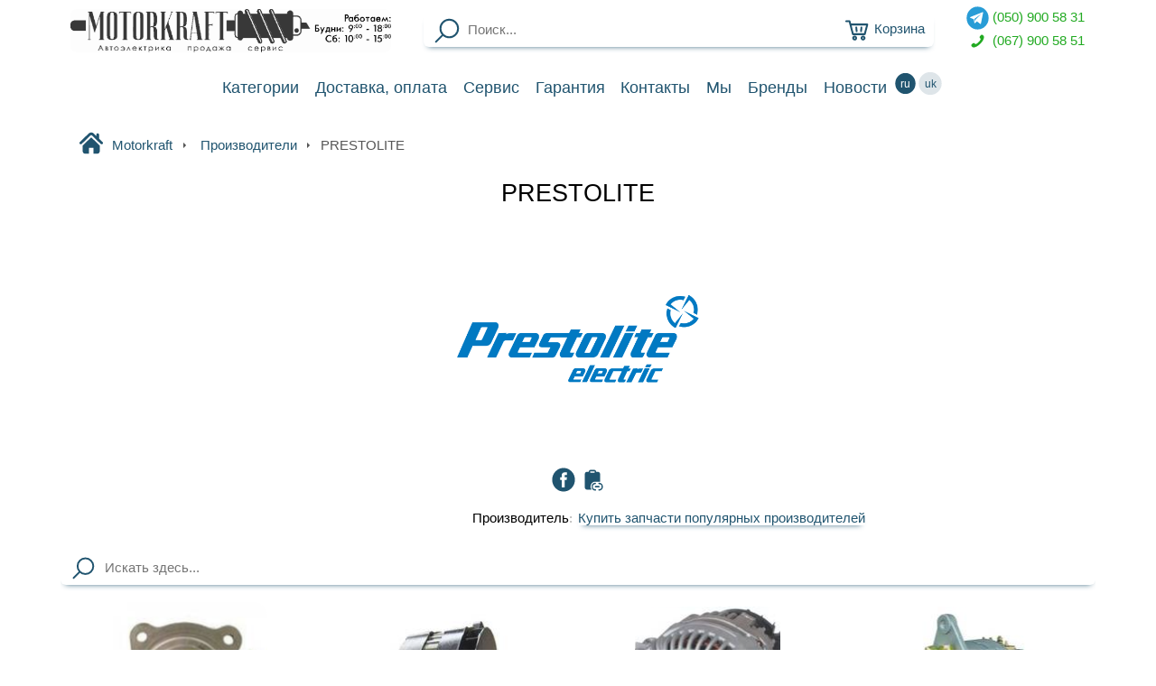

--- FILE ---
content_type: text/html; charset=utf-8
request_url: https://motorkraft.com.ua/PRESTOLITE.297
body_size: 24291
content:
<!DOCTYPE html><html lang="ru"><head><meta charset="utf-8"><meta name="format-detection" content="telephone=no"><meta name="viewport" content="width=device-width,initial-scale=1,minimum-scale=1,maximum-scale=1,user-scalable=no,shrink-to-fit=no"><title>ᐉ PRESTOLITE | купить запчасть в Киеве, аналоги, характеристики, ремонт, отзывы</title><meta name="description" content="PRESTOLITE ⚡️ купить с склада, с доставкой по Украине, компоненты, применяемость 🏠🚚"><meta name="keywords" content="Купить стартер Киев, ремонт стартера, купить генератор Киев, ремонт генератора, запчасти к стартеру, купить компрессор кондиционера"><meta property="og:url" content="https://motorkraft.com.ua/PRESTOLITE.297"><meta property="og:type" content="article"><meta property="og:image" content="https://motorkraft.com.ua/logo.png"><meta property="og:title" content="PRESTOLITE"><meta property="og:site_name" content="Интернет-магазин Motorkraft"><link rel="canonical" href="https://motorkraft.com.ua/PRESTOLITE.297"><script type="application/ld+json">{"@context":"http://schema.org","@type":"BreadcrumbList","itemListElement":[{"@type":"ListItem","position":1,"item":{"@id":"https://motorkraft.com.ua","name":"Motorkraft"}},{"@type":"ListItem","position":2,"item":{"@id":"https://motorkraft.com.ua//Производители.4","name":"Производители"}},{"@type":"ListItem","position":3,"item":{"@id":"https://motorkraft.com.ua//PRESTOLITE.297","name":"PRESTOLITE"}}]}</script><link rel="alternate" hreflang="ru" href="https://motorkraft.com.ua/PRESTOLITE.297"><link rel="alternate" hreflang="uk" href="https://motorkraft.com.ua/uk/PRESTOLITE.297"><script>!function(e,t,a,n,g){e[n]=e[n]||[],e[n].push({"gtm.start":(new Date).getTime(),event:"gtm.js"});var m=t.getElementsByTagName(a)[0],r=t.createElement(a);r.async=!0,r.src="https://www.googletagmanager.com/gtm.js?id=GTM-MK4W8LR",m.parentNode.insertBefore(r,m)}(window,document,"script","dataLayer")</script><style id=z>#em,#imsg,#pop,.buy .hidden,.cart_info,.pop,.slideshow>div{visibility:hidden}#wrap,.but.timer,header{overflow:hidden}#em,#footL,#footR,#headL,#headR,.but svg.bg,footer,footer.smart{position:absolute}#top,.desktop,footer,footer.smart,svg{display:none}.caps,header>nav{text-transform:uppercase}#d,.tile>div{content-visibility:auto}#FnT:after,#FnT:before,.check:after,.check:before,.d_col:after,.ico.radial:before,.radio:after,.radio:before,.slider:before,.slideshow.bg50b>div>div:after,.slideshow.bg50w>div>div:after,header>nav:after,header>nav:before,ul.smart li.exp:after,ul.smart ul.smart:after,ul.smart ul.smart:before{content:''}#d{contain-intrinsic-size:999px}#em{top:-999em;left:-999em;display:block;width:1em;height:1em}#em img{width:auto!important;height:auto!important}*{outline:0;margin:0;box-sizing:border-box;-webkit-tap-highlight-color:transparent}body,html{font-family:Helvetica,"Trebuchet MS",Arial;font-weight:300;-webkit-touch-callout:none;-webkit-text-size-adjust:none}html{font-size:.93em}#R,#wrap,.R,body,html{height:100%;min-height:100%}#wrap{min-height:100%}body{background-size:70px;background-position:0,23px -61px}a{text-decoration:none}header{position:relative;z-index:7;max-height:1em;padding-bottom:1em;opacity:0;background-color:#fff;transition:max-height 1s ease 1s,opacity .5s ease 1s;transition:0s}.Rst header{max-height:initial;opacity:1;background:0 0;overflow:visible}footer,footer.smart{bottom:0;left:0;z-index:7;width:100%;padding:.6em .8em;font-size:.95em}#footC,#headC,#logo,.but,h1,h2,h3,sup,svg{position:relative}#headL,#headR{top:.5em}#footL,#footR{bottom:.5em}#footL,#headL{left:.8em}#footR,#headR{right:.8em;text-align:right}#footC,#headC,#imsg,#ray,.badge,.cen,.tc,h1,h2,h3{text-align:center}#footC,#headC{z-index:-1;left:0;width:100%;height:100%}#headC{top:.5em}#footC{bottom:.5em}#logo{white-space:nowrap}h1{font-size:1.8em}h1,h2,h3{margin:.4em 0}h1,h1 *,h2,h2 *,h3,h3 *{font-weight:100;font-family:"helvetica neue",helvetica,"trebuchet ms",arial}h2,h2 *,h3,h3 *{font-weight:200}b{font-weight:900}h1.rc,h2.rc,h3.rc,h4.rc{padding:.4em .8em}sup{vertical-align:baseline;top:-.5em}small.editG *{font-family:"arial narrow";color:#777}h1 small.editG{font-size:.5em}#top{position:fixed;z-index:8;left:-1.5em;top:-1.5em;padding:2em;border-radius:50%}#FnT:after,#FnT:before,#iDrag:after,#imsg,#pop,#ray,#tip,.but,.ico,.rc,iframe,img,input{border-radius:.4em}.r99{border-radius:99em}#FnT,._m nav #V15,._m nav #V16,.ico.radial:before,.r50{border-radius:50%}.Cb,.Cb a,.Cb h2,.Cb h3,a.Cb{color:#fff;text-shadow:0 1px 3px #fff}#FnT,#side.Cb,.Cb{background-color:#20546e}.Cb1{background-color:hsla(200,55%,28%,.1)}.Cb2{background-color:hsla(200,55%,28%,.2)}.Cb3{background-color:hsla(200,55%,28%,.3)}.Cb4{background-color:hsla(200,55%,28%,.4)}.Cb5{background-color:hsla(200,55%,28%,.5)}.Cb6{background-color:hsla(200,55%,28%,.6)}.Cb7{background-color:hsla(200,55%,28%,.7)}.Cb8{background-color:hsla(200,55%,28%,.8)}.Cb9{background-color:hsla(200,55%,28%,.9)}#imsg,#ray{width:10em;height:10em;background-color:hsla(200,55%,28%,.5);color:#fff;fill:#fff}.C,.pop h2,a,a.C,h2,h3{color:#20546f}svg{vertical-align:middle;fill:currentColor}.badge,.but{display:inline-block}svg .hide,svg .show{transform-origin:50%}.badge{background:#20546e;color:#fff;border-radius:9em;padding:0 .3em;margin:0 .1em;min-width:1.3em;line-height:1.3em}.but svg{margin:-.3em .3em -.2em -.2em}.but svg.bg{z-index:-1;left:0;top:0;margin:0;width:100%;height:100%}.but img{margin:-.3em .3em -.2em -.2em;width:2em;height:2em;vertical-align:middle}.red,.red h1,.red h2,.red h3{color:#fff;background-color:red}.fff{background-color:#fff}.but.timer,.but.timer i{background:hsla(200,55%,28%,.1)}.redA a,.redC,.redH h1,.redH h2,.redH h3{color:red}.but{z-index:0;padding:.5em 1em;margin:0 .2em}.but.timer i,.fld{position:absolute;bottom:0;width:100%}.but.r99{padding:.5em 1.2em}.but.timer i{z-index:-9;left:0;display:block;height:100%}.hide{opacity:0}.show{opacity:1;transform:none}.fldW,form{position:relative}input,textarea[line]{text-align:inherit}input,textarea,textarea[line]{display:block;width:100%;height:2.5em;padding:0 .7em;font-family:helvetica,"trebuchet ms",arial;font-size:1em;line-height:1.2;border:0;background:0 0;color:inherit}textarea[line]{line-height:2.5;white-space:nowrap}input~i,textarea~i{display:block;padding:.4em 1em;font-size:.7em}#d a,.a,.ls a,.uline,a.uline,input,label,textarea{box-shadow:0 .3em .4em -.35em currentColor}#d ._m a,#d a.Ri,#d a.ico,#d a.n,#d h1 a,#d h2 a,#d h3 a,#d h4 a{box-shadow:none}input.noframe,label input,label textarea,label.noframe{box-shadow:none}label.ico{display:block;padding:.3em 0 0 3em;white-space:normal;line-height:2}.icor,label.icor{padding-right:3em}label.ico input,label.ico textarea{padding:0 .3em;margin-top:-.3em}label input{pointer-events:none}label input:focus{pointer-events:auto}textarea{resize:none;height:4em;padding:.7em}input:focus,textarea:focus{text-shadow:0 1px 3px #fff}iframe{border:0;width:100%;height:17em;margin:1em auto}input[type=checkbox],input[type=radio],input[type=range]{box-shadow:none;display:inline;width:auto;height:auto}.ico input[type=checkbox],.ico input[type=radio]{display:none}.ico input~.disabled_show{opacity:0;pointer-events:none}.ico input:disabled~.disabled_show,.ico input~.disabled_hide{opacity:1;pointer-events:auto}.ico input:disabled~.disabled_hide{opacity:0;pointer-events:none}.ico input:disabled~span{opacity:.3}.ico input:checked~svg.checked{opacity:1}.ico input:checked~svg.unchecked{opacity:0}.check:after,.check:before,.radio:after,.radio:before{transition:.5s;position:absolute;left:1.77em;top:1.3em;opacity:.1;padding:.57em;margin:-.57em;box-shadow:0 0 0 .15em currentColor;border-radius:15%}.radio:after,.radio:before{border-radius:50%}.check:after,.radio:after{transform:scale(0);padding:.21em;margin:-.21em;box-shadow:none;background:currentColor}.ico input:checked~.check:after,.ico input:checked~.radio:after,.switch.check:after,.switch.radio:after{opacity:1;transform:scale(1)}input[type=number]::-webkit-inner-spin-button,input[type=number]::-webkit-outer-spin-button{-webkit-appearance:none;margin:0}input[type=number]{-moz-appearance:textfield}label .info_bott,label .info_top{position:absolute;left:3em;width:100%;font-size:.88em}label .info_bott{bottom:-1em}label .info_top{top:-1em}.switch_show{opacity:0;transform:none!important}.switch .switch_show,.switch_hide{opacity:1}.switch .switch_hide{opacity:0;transform:none!important}#bread{-webkit-overflow-scrolling:touch;overflow-x:scroll;padding:.5em 0;color:#555}#bread .n{margin:0 .5em}#bread .ico{display:inline-flex;overflow:hidden;width:0;margin:0 -.2em}.arrow,.arrowL,.arrowR{display:inline-block;border:.15em solid transparent;border-top-width:.22em;border-top-color:currentColor;margin-left:.1em}.arrowL,.arrowR{border:.2em solid transparent}#d img[cn],.con img,img[cn]{border-radius:.2em;max-height:100%}.arrowL{margin:.11em .3em .13em .11em;border-right-color:currentColor}.arrowR{margin:.11em .11em .13em .3em;border-left-color:currentColor}#R,.R{position:fixed;bottom:0;width:100%;height:100%;margin:auto}.Rst,.Rst #R,.Rst .R,.Rst .R>div{overflow:hidden;-webkit-overflow-scrolling:auto}.Rst #R{position:relative}.Rst .R{position:static;border-top:0;border-bottom:2.5em solid transparent}#ego,#side,#wPay,.R,.R>div{position:absolute}.Rst #R,.Rst .R>div{height:auto}.Rst{display:inline}#sidew,.R{display:none}.R{border-top:1em solid transparent}#side,#wPay,.R>div{top:0;width:100%;height:100%;overflow:hidden;overflow-y:scroll;-webkit-overflow-scrolling:touch}#side,body *{-ms-overflow-style:none;scrollbar-width:none}.R>div{position:inherit}#sidew{position:fixed;z-index:8;left:0;top:0;height:100%;perspective:999px}#side{width:20em;height:auto!important;left:-3em;top:-133px;bottom:-133px;padding:133px 0 215px 3em;-ms-overflow-style:-ms-autohiding-scrollbar}#side::-webkit-scrollbar{width:0;height:0;display:none}body ::-webkit-scrollbar{width:0;height:0;background:0 0}#side>div{position:relative;min-height:100%;margin-bottom:-1em}.ls div,.tl{text-align:left}.tr{text-align:right}.tj{text-align:justify}.menu a{display:block}#side h2{margin-top:1em;font-size:1em}#side h2:first-line,hr[_m]{font-size:2em}#ego{bottom:-70px;right:0;width:100%;padding:1em 0;padding-left:inherit;text-align:center;font-size:.93em}.shadow1{box-shadow:0 .5em 2em .7em hsla(200,55%,28%,.1)}.shadow3{box-shadow:0 .5em 2em .7em hsla(200,55%,28%,.3)}.shadow5{box-shadow:0 .5em 2em .7em hsla(200,55%,28%,.5)}.shadow7{box-shadow:0 .5em 2em .7em hsla(200,55%,28%,.7)}.shadow9{box-shadow:0 .5em 2em .7em hsla(200,55%,28%,.9)}#imsg,#pop,.pop{position:fixed;z-index:88;left:50%;top:50%;opacity:0;padding:1.2em 2.2em;overflow:hidden;overflow-y:scroll;-webkit-overflow-scrolling:touch;transform:translate(-50%,-50%)}.buy .helper,.con,.cov,.d_col,.slideshow{overflow:hidden}#pop.fs{width:100%;height:100%}.flexMID{display:flex!important;flex-direction:column;justify-content:space-around}#d a.yt,#d img,.Ri .n,.smart,a.yt{display:block}.d_w{position:relative}.d_w>._m{position:absolute;background:rgba(0,0,0,.2)}#d,.d_col{position:relative;font-size:.95em;text-align:justify;line-height:1.3;padding:1em;word-wrap:break-word;-webkit-hyphens:auto}#d.scroll{-webkit-mask-box-image:-webkit-linear-gradient(top,transparent 0,#000 2em,#000 93%,transparent)}#d.scroll.w55{columns:2;-webkit-mask-box-image:-webkit-linear-gradient(left,transparent 0,#000 2em,#000 93%,transparent)}.d_col{-webkit-mask-box-image:-webkit-linear-gradient(top,#000 22%,transparent)}.d_col:after{position:absolute;right:0;bottom:0;width:100%;height:1em;background:-moz-linear-gradient(top,rgba(255,255,255,0) 0,rgba(255,255,255,1) 100%);background:-webkit-gradient(left top,left bottom,color-stop(0,rgba(255,255,255,0)),color-stop(100%,rgba(255,255,255,1)));background:-webkit-linear-gradient(top,rgba(255,255,255,0) 0,rgba(255,255,255,1) 100%);background:-o-linear-gradient(top,rgba(255,255,255,0) 0,rgba(255,255,255,1) 100%);background:-ms-linear-gradient(top,rgba(255,255,255,0) 0,rgba(255,255,255,1) 100%);background:linear-gradient(to bottom,rgba(255,255,255,0) 0,rgba(255,255,255,1) 100%);filter:progid:DXImageTransform.Microsoft.gradient( startColorstr='#ffffff', endColorstr='#ffffff', GradientType=0 )}#d img{max-width:99%;margin:1em auto;max-height:99vh}.fl{float:left;clear:left}.fr{float:right;clear:right}#d img.fl{width:9em;margin:0 .5em .3em 0}#d a.yt,a.yt{position:relative;height:0;padding-top:56.25%;color:red;box-shadow:none!important}#d a.yt *,a.yt *{position:absolute;width:100%;height:100%;left:0;top:0;margin:auto}#d a.yt img,a.yt img{box-shadow:0 .3em .4em -.3em currentColor;object-fit:cover}.smart #d a.yt img,.smart a.yt img{height:auto!important}#iDrag:after,.ico{display:inline-block;position:relative;padding:0 0 0 3.3em;line-height:2.7;background-repeat:no-repeat;background-position:.7em 50%;background-size:auto 2em;white-space:nowrap}.ico.radial:before{position:absolute;top:-100%;left:0;width:100%;height:100%;box-shadow:0 1em 4em rgba(244,255,255,.7),0 1.5em .5em -1.2em #ddf}.ico>svg{position:absolute;left:.77em;top:.3em}.con,.cov,.smart,.smart>a,.smart>div{position:relative}.smart .con,.smart .cov{height:18em}img{background-size:contain}#d img[cn],img[cn]{max-width:100%;margin:auto;zoom:2}#d .smart.images>a,.smart.images>a{display:flex;align-items:center;height:9em;padding:.5em;text-align:center;box-shadow:none}.smart iframe{margin:auto}.con,.cov{display:flex;align-items:center;background-size:cover;background-repeat:no-repeat;background-position:50%}.images .ls,.scroll{-webkit-overflow-scrolling:touch}.con{background-size:contain}.con img{max-width:100%;margin:auto;zoom:2}.cov .bgsize_img{position:absolute;left:50%;min-width:100%;height:100%}.cov .bgsize_img img{position:absolute;left:50%;top:50%;min-width:100%;min-height:100%;zoom:.01}.con .bgsize_img{position:absolute;left:50%;width:100%;height:100%}.con .bgsize_img img{position:absolute;left:50%;top:50%;max-width:100%;max-height:100%;zoom:99}.img_main{height:100%}.ls div{display:inline-block;padding:.3em 0;width:50%}.ls div:nth-of-type(2n+1){text-align:right;padding:.3em .4em .3em 0}._m nav,.callback,.full .Ri .n,.full .but.bigRight,.ls,.share,.tile .Ri .n,hr[_m]{text-align:center}.ls div:nth-of-type(2n+1):after{content:':';color:#aaa;font-family:Serif}.ls{padding:.5em}.ls img{max-width:99%;max-height:99%;height:4em;padding:.2em}.main.images{height:22em}.images .ls{position:absolute;left:0;bottom:0;max-width:100%;max-height:100%;padding:.2em;overflow:hidden;width:auto;height:4.1em;white-space:nowrap;overflow-x:scroll}.w28 .images .ls{width:4.1em;height:auto;white-space:normal;overflow-y:scroll;overflow-x:hidden}.images .ls a{display:inline-block;padding:1.5em;margin:.3em;border:none;border-radius:50%;background-size:cover}.images .con,.images .cov{position:absolute;left:0;bottom:4em;top:0;right:0;height:auto;height:calc(100% - 4em)}.w28 .images .con,.w28 .images .cov{left:4em;bottom:0;height:100%}.ls::-webkit-scrollbar{background:rgba(0,0,0,0);border-radius:4px;height:4px;width:4px}.ls::-webkit-scrollbar-thumb{background:rgba(0,0,0,.2);border-radius:4px}._m i,._m i *,.smart.galery>div{background-size:cover}.smart.galery>div{background-repeat:no-repeat;background-position:50%}._m i,._m i *{border-radius:50%;background-position:50% 0}.smart.galery>div>img{max-width:100%;max-height:100%;width:100%;height:100%;margin:0;opacity:0}._m_e{height:2.9em}._m_e>div{position:relative;margin:auto;height:100%;max-width:70em}.Ri .n,._m i,._m i *,.full .Ri:after{position:absolute}.Ri .n{left:0;right:0;bottom:.5em;width:auto;line-height:2;padding:.3em 0 .3em 3.7em;margin:-.3em 0;z-index:3}.Ri.but_r .n{right:3.3em}._m i{z-index:2;bottom:.2em;left:.5em;padding:1.25em}._m i *{top:0;left:0;width:100%;height:100%}.slideshow,.tile[size*=x1] .Ri i *{border-radius:1em}.full i{padding:3.4em;bottom:1.2em;left:1em}.full .Ri:after{content:'Подробнее...';bottom:1em;left:8em;z-index:1}.full>div{left:0;top:0;height:11em}.full>div>div{position:relative;margin:auto;padding:1em .8em 0 8em;line-height:1;height:100%}.full .d_col{height:7em;margin:-.5em 0 0}.callback,.full .Ri{height:auto}.full .Ri .n{position:static;padding-left:0;margin:0;font-size:1.2em;line-height:1}.full .but.bigRight{display:none;position:absolute;right:1em;bottom:1.2em;width:6.8em;height:6.8em;padding:0}.tile .Ri,.tile>div{height:7em}.full.w28 .but.bigRight{display:block}.tile .Ri .n{padding-left:.1em;bottom:0;font-size:.9em}.tile .Ri i{bottom:1.7em;left:50%;padding:2.4em;margin-left:-2.4em}.tile[size$="9"]>div{height:9em}.tile[size$="11"]>div{height:11em}.tile[size$="13"]>div{height:13em}.tile[size$="9"] .Ri i{padding:3.4em;margin-left:-3.4em}.tile[size$="11"] .Ri i{padding:4.4em;margin-left:-4.4em}.tile[size$="13"] .Ri i{padding:5.4em;margin-left:-5.4em}._m nav{line-height:2.9em}._m.nopages nav{display:none}._m nav svg{width:2.5em;height:2.5em}._m .next,._m .prev{display:inline-block;margin:0 1em}._m a small{font-size:.7em}._m .price{position:absolute;z-index:7;bottom:.6em;right:3.4em;padding:.4em .7em;background:rgba(255,255,255,.9);border-radius:.4em;opacity:0}.tile .price{bottom:1.7em;right:3.4em;opacity:1}#nopic{opacity:.4;background:url(data:image/svg+xml;utf8,%3Csvg%20xmlns=%22http://www.w3.org/2000/svg%22%20fill=%22%2320546f%22%20fill-rule=%22evenodd%22%20viewBox=%220%200%201000%201000%22%20height=%222em%22%20width=%222em%22%3E%3Cpath%20d=%22M628%20235c32%200%2037%2077%2059%2077h51c40%200%2072%2032%2072%2072v275c0%2040-32%2072-72%2072H260c-40%200-73-32-73-72V384c0-40%2033-72%2073-72h54c23%200%2028-77%2060-77h254zM500%20344a156%20156%200%201%201%200%20312%20156%20156%200%200%201%200-312zM500,400h0a100,100%200%200%201%20100,100v0a100,100%200%200%201-100,100%20h-0%20a100,100%200%200%201-100,-100v-0a100,100%200%200%201%20100,-100z%22%20/%3E%3C/svg%3E) 50%/contain no-repeat;display:inline-block}.price .old{position:relative;top:-.5em;font-size:80%;text-decoration:line-through}.cart_info{opacity:0}hr{background:#20546e;min-height:1px;border:0;border-radius:50%}hr.hk{display:none}hr[_m]{background:0 0;border:0;border-radius:1em;line-height:1;padding:1em .3em;box-shadow:inset 0 .3em 1em -.3em #bbb;opacity:.5}hr[_m]:hover{opacity:1}hr[_m]:before{content:'Блок '}hr[_m]:after{content:attr(_m);font-size:.5em}.sideBlock{min-height:22em;padding:0 .3em}.share{display:block;font-size:.9em;padding:.7em 0}.buy,.share a{display:inline-block}.share a{margin:0 .2em}#top form,#top iframe,form iframe{display:none}.callback{display:block;position:relative;margin-top:.5em;padding:9.5em 0 0}.callback svg,.ico svg.right{position:absolute}.buy .name,.slideshow .productTXTr,.slideshow .productTXTr *{text-align:left}.callback .big_ico svg{top:.7em;left:50%;margin-left:-4em;width:8em;height:8em;border-radius:50%}label .phone{left:.8em;opacity:.3}.ico svg.right{top:.3em;left:auto;right:.8em}.buy{position:relative;color:red;transition:1s opacity}.buy .buy1,.buy .helper,.buy .tel{position:absolute;top:0;left:0;width:100%;margin:0}.buy .helper{height:2.4em;transform:translate(1px);box-shadow:inset 0 0 0 .2em currentColor}.buy .buy1{height:2.4em;font-weight:800}.buy .tel{position:relative;opacity:0}.buy svg.right{top:.1em;right:0;width:2.2em;height:2.2em;color:red}.buy input,.buy textarea{color:#000}.buy i{padding-top:.4em}.buy .hidden{position:absolute;left:0;width:100%;opacity:0}.buy .name{opacity:0;margin:.2em 0}.buy .comment{opacity:0;height:4em}.buy .buy2{margin-top:.8em;opacity:0;font-weight:800}.buy .links{opacity:0}.switchTXT{display:block;position:relative}.switchTXT>:last-child{position:absolute;left:0;top:0;opacity:0;width:100%;height:100%}.slider,.slider:before,.slideshow{position:relative}.slideshow{height:9em;height:55vh;margin:1em;z-index:2}._m .slideshow{margin:0;height:auto;overflow:visible;image-rendering:pixelated}.desktop ._m .slideshow{image-rendering:auto}._m.slideshow>div,.slideshow>div{position:absolute;width:100%;height:100%;padding:0;transition:0s}._m .slideshow>div{left:0;width:100%;height:100%;padding:0}.slideshow>div{will-change:opacity;opacity:0}._m.slideshow>div>div,.slideshow>div>div{padding:1em;max-width:initial}.slideshow>div>div *{z-index:1}._m.slideshow .Ri{padding:.2em}.slideshow .Ri .n,.slideshow .d_col{position:absolute;left:1rem;right:1rem;bottom:1em;width:auto;margin:0}.slideshow .Ri .n{font-size:1.3em;font-weight:900;padding-left:0;text-align:center}.slideshow.w22 .Ri .n{font-size:1.5em}.slideshow.w27 .Ri .n{font-size:1.7em}.slideshow.w88 .Ri .n{font-size:2em}.full.slideshow .Ri .n{bottom:8rem}.slideshow .d_col{bottom:2.5rem;height:6rem}@media only screen and (max-height:277px){.slideshow .d_col{display:none}.full.slideshow .Ri .n{bottom:3rem}}._m.slideshow i,.slidebg{position:absolute;z-index:0;width:100%;height:100%;left:0;bottom:0;margin:0;border-radius:0;transition:0s;will-change:transform;background-size:cover;background-position:50%}.sc0 .slidebg{transition:2s}.slideshow>div.sc1{transition:2s;visibility:visible;z-index:77}.slideshow .sc1{transform:none;opacity:1}#bg0,#bg1,.slideshow .sc10{opacity:0}.txtf,.txtf a,.txtf h1,.txtf h2,.txtf h3{color:#fff}.bg50b{text-shadow:.1em .1em .2em #000}.bg50w{text-shadow:.1em .1em .2em #fff}.slideshow.bg50b>div>div:after,.slideshow.bg50w>div>div:after{position:absolute;z-index:0;left:0;bottom:0;width:100%;height:70%;min-height:15em;background:url([data-uri]) 0 0/9% 107% repeat-x;pointer-events:none}.slideshow.bg50w>div>div:after{background:url([data-uri]) 0 0/9% 107% repeat-x}#bg0,#bg1,ul.smart i{background-size:cover}.s_tr_5l .slidebg,.s_tr_5l.bg50b>div>div:after,.s_tr_5r .slidebg,.s_tr_5r.bg50b>div>div:after{left:calc(0% - 5em)!important;width:calc(100% + 10em)!important}.slideshow .productTXTl,.slideshow .productTXTr{position:absolute;bottom:44%;width:44%;font-size:1.2em}.slideshow .productTXTr{left:55%;padding-right:5em}.slideshow .productTXTl{right:55%;padding-left:5em}.slideshow .productTXTl,.slideshow .productTXTl *{text-align:right}#headR,#s0,.s0,.slider,header>nav,ul.smart a{text-align:center}.w22.slideshow .productTXTl,.w22.slideshow .productTXTr{font-size:1.3em}.w22.slideshow .productTXTl,.w27.slideshow .productTXTr{font-size:1.5em}.w22.slideshow .productTXTl,.w88.slideshow .productTXTr{font-size:1.7em}.w22.slideshow .productTXTl,.w98.slideshow .productTXTr{font-size:2em}._m.slideshow .d_col:after{width:0}#bg0,#bg1{position:fixed;z-index:-777;width:100%;height:100%;transition-duration:1s}.slider{-webkit-mask-image:url([data-uri]);display:block;z-index:9;overflow:scroll;-webkit-overflow-scrolling:touch;width:8em;margin:auto;height:27em;background:hsla(200,55%,28%,.1);vertical-align:middle;border-radius:2em}.slider:before{background:hsla(200,55%,28%,.5);top:100%;display:block;width:100%;height:100%}#s0,#s1 a,.fadeTXT{display:inline-block}.fadeTXT{width:100%;overflow:hidden;-webkit-mask-box-image:-webkit-linear-gradient(left,#000 88%,transparent);mask:url(#to0R);mask:-webkit-linear-gradient(left,#000 88%,transparent);white-space:nowrap}ul.smart ul.smart{display:none;position:absolute;left:0;top:100%;width:100%;padding:0 0 4em;border:2em solid transparent}#FnT,#Rw0,ul.smart ul.smart.exp{display:block}ul.smart ul.smart:after,ul.smart ul.smart:before{position:absolute;z-index:-9;pointer-events:none;left:0;top:-6em;width:100%;height:5em;box-shadow:0 1.7em 1.3em -1em #e9eef0}ul.smart ul.smart:after{top:auto;bottom:-2em;box-shadow:0 -1.5em 2em -1em #e9eef0}ul.smart li{position:relative;height:9em;list-style:none}ul.smart li.exp:after{position:absolute;left:50%;bottom:0;margin:-1em;width:0;height:0;border:1em solid transparent;border-bottom-color:#e9eef0}ul.smart a,ul.smart i *{width:100%;position:absolute}ul.smart a{left:0;bottom:.3em}ul.smart i{position:absolute;left:50%;bottom:1.8em;padding:3.4em;margin-left:-3.4em;border-radius:50%}#s0,.s0{padding:.4em.9em;font-weight:100!important}ul.smart i *{left:0;top:0;height:100%}@media only screen and (max-width:244px){body{font-size:.8em}}@media only screen and (max-width:311px){body{font-size:.9em}}@media only screen and (min-width:778px){#bread{overflow-x:auto}#bread .ico{margin:0 .5em;width:auto}}@media only screen and (min-width:2222px){#headC,body{font-size:1.1em}}#FnT{position:relative;padding:1.1em}#FnT:after,#FnT:before{position:absolute;left:30%;height:6%;width:40%;background:#fff;top:48%}#touch,.mid{left:0;position:absolute;width:100%}.scroll{overflow:hidden;overflow-y:scroll}.scroll_{-webkit-overflow-scrolling:touch;overflow:hidden;overflow-x:scroll}#touch{display:none}#bar{height:3px;position:absolute;top:0;background:red;width:0}#s0{border:1px solid #ccc!important;margin:.2em;font-size:.9em}#s0 b{color:#777;font-size:1.2em;font-weight:200;line-height:.7em}header .menu,header>nav{line-height:1.5;font-size:.9em}#s0 img{height:1.2em;margin:-.2em .4em -.2em -.2em}#s1 a{width:15%;margin:4%;min-width:12em}.b,[class|=mx]{display:block}#s1 svg{margin:5% 0}.bgsize_img{transform:translateX(-50%)}.bgsize_img img{transform:translate(-50%,-50%);border-radius:.004em}.mid{top:50%;margin-top:-.5em}[class|=mx]{margin:auto;max-width:99em}.mt1,.mtb1{margin-top:1em!important}.mb1,.mtb1{margin-bottom:1em!important}.ib{display:inline-block}.i{display:inline}[class|=s]{display:none!important}.visible{opacity:1;visibility:visible}.o0{opacity:0}.o1{opacity:.1}.o2{opacity:.2}.o3{opacity:.3}.o4{opacity:.4}.o5{opacity:.5}.o6{opacity:.6}.o7{opacity:.7}.o8{opacity:.8}.o9{opacity:.9}.o10{opacity:1}.ms1{margin-left:1em!important;margin-right:1em!important}.ms-1{margin-left:-1em!important;margin-right:-1em!important}input[type=file]{position:absolute;right:0;top:0;width:100%;height:100%;opacity:0;pointer-events:auto;overflow:hidden}.Rst #R{max-width:77em}.bw77 #sidew{left:calc(50% - 38em)}header>nav{display:none;position:relative;margin-top:.2em;font-weight:500}.bw50 header>nav{display:block}header>nav .but{margin:0;padding:.5em}header>nav nobr{padding:0 1em}header>nav sup{font-size:70%}header.w44>nav{font-size:1em;font-weight:300}header.w60>nav{font-size:1.2em;font-weight:200;text-transform:none}header>nav:after,header>nav:before{position:absolute;z-index:9;top:0;width:2.5em;height:100%;pointer-events:none}header>nav:before{left:0;box-shadow:inset 2em 0 1em -1em #fff}header>nav:after{right:0;box-shadow:inset -2em 0 1em -1em #fff}header .search-con{background:#fff;border-radius:1em;max-width:44em;margin:auto}header.w55 .search-con{position:absolute;top:1em;left:27em;right:12em}header .search-con>div{position:absolute;top:3em;background:#fff;width:100%;border-radius:.4em;box-shadow:0 1em 2em -.3em hsla(200,55%,28%,.7);opacity:0;pointer-events:none}header:h .search-con>div{opacity:1;pointer-events:auto}header .cart_link{position:relative;flex-shrink:0;order:1;margin:0 .7em 0 .3em;top:-.1em}header .cart_link .caption{display:none}header label.C{display:flex}header .cart_info{display:none}header .cart_info.visible{display:inline}#logo img{max-width:100%;max-height:3.2em}#logo{padding:.7em;display:block}.w33 #logo{padding-right:11em}#headR{position:static}.w33 #headR{position:absolute}#headR a{display:inline-block;width:49.7%}.w33 #headR a{display:block;width:auto}._m.tile .price SUP{display:none}._m.tile .price:hover SUP{display:inline}.s0{border:1px solid #ccc!important;margin:.2em;display:inline-block;font-size:.9em}.s0 b{color:#777;font-size:1.2em;font-weight:200;line-height:.7em}.s0 img{height:1.2em;margin:-.2em .4em -.2em -.2em}.to0,.d_col{mask:url([data-uri]) 0 0/1% 100%}.to0R,._m > A,._m.full > DIV > A.n{mask:url([data-uri]) 0 0/100%}</style><style id=Rm></style><style id=smartU>.smart *{transition:none!important}</style><style id=drag></style></head>
<body class=sideLs>
	<b class=snap style="left:17em"></b>
	<!-- <b class=snapend style="right:0"></b> -->
<div id=bg0></div><div id=bg1></div><u id=em></u><div id=touch></div><div id=iDrag class="_m _ms Cb" style=display:none></div><a id=tip style=display:none></a><div id=wrap class="Rst newside"><div id=overlay do=#pop/off></div><div id=R>
<header class=smart><span itemscope itemtype="http://schema.org/Organization"><a href="/" id="logo" class="C" itemprop="url"><img src="https://motorkraft.com.ua/logo.png" alt="Интернет-магазин Motorkraft" title="Интернет-магазин Motorkraft" itemprop="logo"></a></span><div id=headR class=C><a href="tel:+380509005831" style="color:#2a2"><i class=ib next donext=#switch period=3333><svg s="w1.7h1.7#64r50 fill=`#289CD6`" class=switch_show style=position:absolute></svg><svg s="w1.7h1.7#63r22 fill=`#7D3DAF`" class=switch_hide></svg></i> (050) 900 58 31</a><a href="tel:+380679005851" style="color:#2a2"><i class=ib next donext=#a/777/rotate:5;translateY:-.2em;;rotate:-7;scale:1.2;;rotate:7;;rotate:-7;;rotate:7;scale:1;;rotate:-5;;rotate:0;translateY:0 period=7777><svg s="-29-29 138 138w1.7h1.7#28"></svg></i> (067) 900 58 51</a></div><nav><div class="scroll_ C"><nobr><!-- <a href=/Генератор.467 class=but>Генератор</a> --><!-- <a href=/Стартер.400 class=but>Стартер</a> --><a href=/Категории.2 class=but>Категории</a><a href=/Доставка-оплата.326726 class=but>Доставка<span class=s-50>, оплата</span></a><a href=/Сервис.326728 class=but>Сервис</a><a href=/Гарантия.327142 class=but>Гарантия</a><a href=/Контакты.328864 class=but>Контакты</a><a href=/Мы.326729 class=but>Мы</a><!-- <a href=/Инструмент-оборудование.326727 class=but>Инструмент</a> --><a href=/Бренды.329125 class=but>Бренды</a><a href=/Новости.328862 class=but>Новости</a><sup><a class="but hover" href=#lang/ru><svg s=#r55 class=bg></svg><span style=color:#fff>ru</span></a> <a class="but hover" href=#lang/uk><svg s="#r55 opacity=`.3`" class="hide o5 bg"></svg>uk</a></sup></nobr></div></nav><div class="search-con"><label class="ico C"><a href="/Корзина.3" class=" hover cart_link"><svg s="0 77 999 999#55s7 class=`show`#56s7" rel="nofollow"></svg> <span class=s-66>Корзина</span><noindex class=cart_info> <sup class="badge red cart_count"></sup> <sup class=cart_total></sup></noindex></a><svg s="0 2 12 12#9s7"></svg><textarea line class=search placeholder="Поиск..."></textarea></label><br></div></header>
<div class=R id=Rw2><div id=R21 class=rwbg></div><div id=R20></div></div><div class=R id=Rw1><div id=R11 class=rwbg></div><div id=R10></div></div><div class=R rf="297" id=Rw0><div id=R01 class=rwbg></div><div id=R00><nav itemscope itemtype=http://data-vocabulary.org/Breadcrumb id=bread><nobr><a class="ico n" href=><svg s="-30 9 555 555#34"></svg>Motorkraft</a><span class=arrowR></span><span><a href=https://motorkraft.com.ua/Производители.4 class=n itemprop="item" itemscope itemtype="http://schema.org/ListItem"><span itemprop="name"> Производители</span><meta itemprop="position" content="2"></a></span><span class=arrowR></span><span class=n>PRESTOLITE</span></nobr></nav><h1 itemprop=name class=n href=297>PRESTOLITE</h1><div class=smart size=15x22><hr class="hk Rimg"></div><hr class="hk share"><div class="ls"><div>Производитель</div><div><a href=Купить-запчасти-популярных-производителей.304 o=297 class=n g=3>Купить запчасти популярных производителей</a></div></div><br><label class="ico C"><svg s="0 2 13 13#9s7"></svg><textarea line class=search placeholder="Искать здесь..." W=297+p297></textarea></label><div class="smart _m"></div><br><div href=g297 size=17x13 class="smart _m tile childU"><a i f3=744.5,10 href=Стартер-1231G936-PRESTOLITE.354613>Стартер 1231G936 PRESTOLITE </a><a i8 f3=316.1,10 href=Генератор-8MR2349-PRESTOLITE-PRESTOLITE-ELECTRIC.258956>Генератор 8MR2349 PRESTOLITE, PRESTOLITE ELECTRIC </a><a i3 f3=424.6,10 href=Генератор-Генератор-860805-PRESTOLITE-PRESTOLITE-ELECTRIC.256658>Генератор, Генератор 860805 PRESTOLITE, PRESTOLITE ELECTRIC </a><a i5 f3=254.8,10 href=Генератор-JFZ275-PRESTOLITE-PRESTOLITE-ELECTRIC.256173>Генератор JFZ275 PRESTOLITE, PRESTOLITE ELECTRIC </a><a i7 f3=713.7,10 href=Стартер-Стартер-M105R3032SE-PRESTOLITE-PRESTOLITE-ELECTRIC.107133>Стартер, Стартер M105R3032SE PRESTOLITE, PRESTOLITE ELECTRIC </a><a i9 f3=249.4,10 href=Стартер-M93R3014SE-PRESTOLITE-PRESTOLITE-ELECTRIC.107090>Стартер M93R3014SE PRESTOLITE, PRESTOLITE ELECTRIC </a><a i0 f3=-1 href=Стартер-PRESTOLITE.329201>Стартер  PRESTOLITE </a><a i- f3=275.9,10 href=Стартер-M90R3547SE-PRESTOLITE.338685>Стартер M90R3547SE PRESTOLITE </a><a i- f3=370.14,10 href=Стартер-7485013136-PRESTOLITE.338648>Стартер 7485013136 PRESTOLITE </a><a i- f3=1373.67,10 href=Стартер-19081006-PRESTOLITE.338549>Стартер 19081006 PRESTOLITE </a><a i- f3=199.68,10 href=Стартер-860815-PRESTOLITE.338526>Стартер 860815 PRESTOLITE </a><a i- f3=284.02,10 href=Стартер-M90R3557SE-PRESTOLITE.338344>Стартер M90R3557SE PRESTOLITE </a><a i- f3=388.25,10 href=Стартер-ME225158-PRESTOLITE.338127>Стартер ME225158 PRESTOLITE </a><a i- f3=132.5,10 href=Стартер-9172742-PRESTOLITE.337804>Стартер 9172742 PRESTOLITE </a><a i- f3=185.59,10 href=Стартер-M9T71478-PRESTOLITE.336574>Стартер M9T71478 PRESTOLITE </a><a i- f3=44.11,10 href=Стартер-182-339-PRESTOLITE.335965>Стартер 182-339 PRESTOLITE </a><a i- f3=281.61,10 href=Стартер-M90R3545SE-PRESTOLITE.335207>Стартер M90R3545SE PRESTOLITE </a><a i- f3=281.86,10 href=Стартер-M90R3544SE-PRESTOLITE.335206>Стартер M90R3544SE PRESTOLITE </a><a i- f3=281.61,10 href=Стартер-M90R3543SE-PRESTOLITE.335205>Стартер M90R3543SE PRESTOLITE </a><a i- f3=318.87,10 href=Стартер-860816-PRESTOLITE.333348>Стартер 860816 PRESTOLITE </a><a i- f3=217.9,10 href=Стартер-M93R3066SE-VPP-PRESTOLITE.332623>Стартер M93R3066SE-VPP PRESTOLITE </a><a i- f3=200.19,10 href=Стартер-M93R3066SE-PRESTOLITE.332622>Стартер M93R3066SE PRESTOLITE </a><a i- f3=218.5,10 href=Стартер-M93R3015SE-VPP-PRESTOLITE.330866>Стартер M93R3015SE-VPP PRESTOLITE </a><a i- f3=201.45,10 href=Стартер-M93R3007SE-VPP-PRESTOLITE.330865>Стартер M93R3007SE-VPP PRESTOLITE </a><a i- f3=287.1,10 href=Стартер-M90R3548SE-PRESTOLITE.328704>Стартер M90R3548SE PRESTOLITE </a><a i- f3=130.98,10 href=Генератор-ANB7004-PRESTOLITE.256127>Генератор ANB7004 PRESTOLITE </a><a i- f3=-1 href=MUE7006-PRESTOLITE.431230>MUE7006 PRESTOLITE </a><a i- f3=-1 href=MUE6202-PRESTOLITE.431229>MUE6202 PRESTOLITE </a><a i- f3=-1 href=46948-PRESTOLITE.431228>46948 PRESTOLITE </a><a i- f3=-1 href=462220-PRESTOLITE.431227>462220 PRESTOLITE </a><a i- f3=-1 href=GHS2601-PRESTOLITE.431218>GHS2601 PRESTOLITE </a><a i- f3=-1 href=MUE7005-PRESTOLITE.431211>MUE7005 PRESTOLITE </a><a i- f3=-1 href=MUE6108S-PRESTOLITE.431210>MUE6108S PRESTOLITE </a><a i- f3=-1 href=MUE6106S-PRESTOLITE.431209>MUE6106S PRESTOLITE </a><a i- f3=-1 href=MUE6106-PRESTOLITE.431208>MUE6106 PRESTOLITE </a><a i- f3=-1 href=463621-PRESTOLITE.431207>463621 PRESTOLITE </a><a i- f3=-1 href=463620-PRESTOLITE.431206>463620 PRESTOLITE </a><a i- f3=-1 href=462662-PRESTOLITE.431205>462662 PRESTOLITE </a><a i- f3=-1 href=462624-PRESTOLITE.431204>462624 PRESTOLITE </a><a i- f3=-1 href=MFD6107-PRESTOLITE.431190>MFD6107 PRESTOLITE </a><a i- f3=-1 href=MFD6104-PRESTOLITE.431189>MFD6104 PRESTOLITE </a><a i- f3=-1 href=MMQ4001S-PRESTOLITE.431186>MMQ4001S PRESTOLITE </a><a i- f3=-1 href=MMQ4001A-PRESTOLITE.431185>MMQ4001A PRESTOLITE </a><a i- f3=-1 href=MMQ4001-PRESTOLITE.431184>MMQ4001 PRESTOLITE </a><a i- f3=-1 href=46-2363-PRESTOLITE.431183>46-2363 PRESTOLITE </a><a i- f3=-1 href=46-142-PRESTOLITE.431182>46-142 PRESTOLITE </a><a i- f3=-1 href=MUV6301-PRESTOLITE.431180>MUV6301 PRESTOLITE </a><a i- f3=-1 href=MUV6203S-PRESTOLITE.431179>MUV6203S PRESTOLITE </a><a i- f3=-1 href=MGL4007-PRESTOLITE.431177>MGL4007 PRESTOLITE </a><a i- f3=-1 href=46880-PRESTOLITE.431176>46880 PRESTOLITE </a><a i- f3=-1 href=462482-PRESTOLITE.431175>462482 PRESTOLITE </a><a i- f3=-1 href=MUE7003S-PRESTOLITE.431171>MUE7003S PRESTOLITE </a><a i- f3=-1 href=MUE7003-PRESTOLITE.431170>MUE7003 PRESTOLITE </a><a i- f3=-1 href=MUE6107-PRESTOLITE.431169>MUE6107 PRESTOLITE </a><a i- f3=-1 href=MUE6105-PRESTOLITE.431168>MUE6105 PRESTOLITE </a><a i- f3=-1 href=MUE6001S-PRESTOLITE.431167>MUE6001S PRESTOLITE </a><a i- f3=-1 href=MUE6001-PRESTOLITE.431166>MUE6001 PRESTOLITE </a><a i- f3=-1 href=MHN4006-PRESTOLITE.431165>MHN4006 PRESTOLITE </a><a i- f3=-1 href=MHN4005-PRESTOLITE.431164>MHN4005 PRESTOLITE </a><a i- f3=-1 href=MHN4003-PRESTOLITE.431163>MHN4003 PRESTOLITE </a><a i- f3=-1 href=MHN4002S-PRESTOLITE.431162>MHN4002S PRESTOLITE </a><a i- f3=-1 href=MHN4002A-PRESTOLITE.431161>MHN4002A PRESTOLITE </a><a i- f3=-1 href=MHN4002-PRESTOLITE.431160>MHN4002 PRESTOLITE </a><a i- f3=-1 href=MHN4001A-PRESTOLITE.431159>MHN4001A PRESTOLITE </a><a i- f3=-1 href=MHN4001-PRESTOLITE.431158>MHN4001 PRESTOLITE </a><a i- f3=-1 href=46949-PRESTOLITE.431157>46949 PRESTOLITE </a><a i- f3=-1 href=MHJ7007-PRESTOLITE.431154>MHJ7007 PRESTOLITE </a><a i- f3=-1 href=MBVC3-PRESTOLITE.431153>MBVC3 PRESTOLITE </a><a i- f3=-1 href=462286-PRESTOLITE.431150>462286 PRESTOLITE </a><a i- f3=-1 href=462097-PRESTOLITE.431149>462097 PRESTOLITE </a><a i- f3=-1 href=MKW4007-PRESTOLITE.431133>MKW4007 PRESTOLITE </a><a i- f3=-1 href=MGL4105-PRESTOLITE.431132>MGL4105 PRESTOLITE </a><a i- f3=-1 href=MGL4005-PRESTOLITE.431131>MGL4005 PRESTOLITE </a><a i- f3=-1 href=464160-PRESTOLITE.431130>464160 PRESTOLITE </a><a i- f3=-1 href=462415-PRESTOLITE.431129>462415 PRESTOLITE </a><a i- f3=-1 href=462001-PRESTOLITE.431128>462001 PRESTOLITE </a><a i- f3=-1 href=462062-PRESTOLITE.431123>462062 PRESTOLITE </a><a i- f3=-1 href=MMY4002S-PRESTOLITE.431120>MMY4002S PRESTOLITE </a><a i- f3=-1 href=MMY4002-PRESTOLITE.431119>MMY4002 PRESTOLITE </a><a i- f3=-1 href=MFX4002S-PRESTOLITE.431118>MFX4002S PRESTOLITE </a><a i- f3=-1 href=MFX4002-PRESTOLITE.431117>MFX4002 PRESTOLITE </a><a i- f3=-1 href=MFX4001S-PRESTOLITE.431116>MFX4001S PRESTOLITE </a><a i- f3=-1 href=MFX4001-PRESTOLITE.431115>MFX4001 PRESTOLITE </a><a i- f3=-1 href=462520-PRESTOLITE.431114>462520 PRESTOLITE </a><a i- f3=-1 href=462018-PRESTOLITE.431113>462018 PRESTOLITE </a><a i- f3=-1 href=MMQ4004-PRESTOLITE.431110>MMQ4004 PRESTOLITE </a><a i- f3=-1 href=MEZ7002-PRESTOLITE.431106>MEZ7002 PRESTOLITE </a><a i- f3=-1 href=46806-PRESTOLITE.431105>46806 PRESTOLITE </a><a i- f3=-1 href=MBJ4401S-PRESTOLITE.431101>MBJ4401S PRESTOLITE </a><a i- f3=-1 href=MBJ4401-PRESTOLITE.431100>MBJ4401 PRESTOLITE </a><a i- f3=-1 href=462262-PRESTOLITE.431099>462262 PRESTOLITE </a><a i- f3=-1 href=MMY6101AS-PRESTOLITE.431095>MMY6101AS PRESTOLITE </a><a i- f3=-1 href=MMY6101A-PRESTOLITE.431094>MMY6101A PRESTOLITE </a><a i- f3=-1 href=MMY4004S-PRESTOLITE.431093>MMY4004S PRESTOLITE </a><a i- f3=-1 href=MMY4004-PRESTOLITE.431092>MMY4004 PRESTOLITE </a><a i- f3=-1 href=MMY4001S-PRESTOLITE.431091>MMY4001S PRESTOLITE </a><a i- f3=-1 href=MMY4001A-PRESTOLITE.431090>MMY4001A PRESTOLITE </a><a i- f3=-1 href=MMY4001-PRESTOLITE.431089>MMY4001 PRESTOLITE </a><a i- f3=-1 href=MMW4002S-PRESTOLITE.431088>MMW4002S PRESTOLITE </a><a i- f3=-1 href=MMW4002-PRESTOLITE.431087>MMW4002 PRESTOLITE </a><nav><a class=next href=PRESTOLITE.g297.page2><svg s="-31-27 99 99#15r50"></svg></a><center>Страница 1 из 5</center></nav></div><div href=o297 size=33x11 class="smart _m full"><div><div><a i- href=Генератор-861066GB-PRESTOLITE.467249>Генератор   861066GB PRESTOLITE </a><div class="d_col">...</div></div></div></div><div id=d><br>  <br><b>PRESTOLITE ELECTRIC</b> <br>Американская компания, появившаяся в 1911 году. Один из мировых лидеров в производстве автогенераторов и стартеров для коммерческого транспорта. Имеет заводы в США, Канаде, Мексике, Европе, Китае и Гонконге. <br>PRESTOLITE ELECTRIC предлагает широкую номенклатурусвоей электротехнической продукции. Например, стартеры производятся для работы с напряжением 12, 24 и 36 В для дизельных (до 72 л) и бензиновых (до 144 л) двигателей. <br>Продукция поставляется под 2-мя брендами: <br>·         Leece-Neville — для американского рынка; <br>·         PRESTOLITE для рынков остальных стран</div></div></div>

<footer><a href="//Карта-сайта-KRAUF.1">Карта сайта KRAUF</a>, ☎ (050) 900 58 31</footer>
</div>
<div id=sidew>
	<a id=top href=#m/side>
		<i id=FnT></i>
	</a>
	<div id=side class=C><div><br><span class="childR menu"><a href=/Генератор.467 class=ico><svg s="0-12 224 210#39"></svg>Генератор</a><a href=/Стартер.400 class=ico><svg s="0-2 95 88#40"></svg>Стартер</a><a href=/Категории.2 class=ico><svg s="-22-7 533 545#10s3#10 opacity=`.2`"></svg>Категории</a><a href=/Сервис.326728 class=ico><svg s="0-9 99 99#13"></svg>Сервис</a><a href=/Доставка-оплата.326726 class=ico><svg s="0 0 999 1100#14"></svg>Доставка, оплата</a><a href=/Инструмент-оборудование.326727 class=ico><svg s="0 0 512 512#12"></svg>Инструмент</a><a href=/Контакты.328864 class=ico><svg s="-9-9 99 99#28"></svg>Контакты</a><a href=/Мы.326729 class=ico><svg s="0 0 512 512#1"></svg>Мы</a><a href=/Бренды.329125 class=ico><svg s="0 0 20 20#42"></svg>Бренды</a><a href=/Новости.328862 class=ico><svg s="0 0 99 99#26"></svg>Новости</a><!-- <a href="/Корзина.3" class="ico hover"><svg s="0 0 999 999#55s7 class=`show`#56s7" rel="nofollow"></svg>Корзина<noindex class=cart_info> <sup class="badge red cart_count"></sup> <sup class=cart_total></sup></noindex></a> --></span><!-- <label class=ico><svg s="0 2 12 12#9s7"></svg><textarea line class=search placeholder="Поиск..."></textarea></label><div></div> --><form action=callback class=hover id=callbackSide></form><div class="share childU cen"><br><a href="//fb.com/Motorkraft.trade"><svg s="-3 0 115 115#4r50p3"></svg></a><a href="//vk.com/motorkraf"><svg s="0 0 115 115#25r50p3"></svg></a><a href="//plus.google.com/u/0/106307195453824993286"><svg s="-40-33 155 155#41r50p3"></svg></a><a href="//youtube.com/channel/UC4Sp5KsY9nVXVowp3bbCDDg"><svg s="0 0 97 97#30"></svg></a><br></div><center><br><a class="but hover" href=#lang/ru><svg s=#r55 class=bg></svg><span style=color:#fff>ru</span></a><a class="but hover" href=#lang/uk><svg s="#r55 opacity=`.3`" class="hide o5 bg"></svg>uk</a></center><a id=ego href="//fb.com/zagorskiy" rel="nofollow">Разработка: Денис Загорский</a></div></div>
</div>
<div id=pop></div>
<div id=imsg>
	<div class=loading></div>
</div>
<div id=laser></div>
</div>
<script>LANG='ru'
n=[],d=[],s=[],p=[],l=[];var DBtime,ii,rule,smart,fnd=r=$DS="",$DN=$Da=tipT=iload=add=$TT=$T=$D=0,$TN=null,RW=[],n_=[],d_=[],p_=[],s_={},s_sort={},_n2=[],iTa=[],pages=[],Rc=[],Fc={},_X=[],Rw=Rt=1;function DT(t){return t<999999999&&(t=1e3*(t+1e9)),[(t=new Date(t||Date.now()).toLocaleString("ru").match(/\d\d/g))[3],t[1],t[0],t[4],t[5],t[6]]}function iClean(t){return null==t?"":(t=(t+="").split(".page")[0].split(".").pop().split(/\D/))[0]||t[1]||"0"}function rfClean(t,e){return null==t?"":/\./.test(t)?(t=(t+"").split(".page"),e=e&&1<(e=+t[1]||1)?".page"+e:"",(t=t[0].split(".").pop()||"0")+e):"0"}function bread(t,e){for(var n=(t=X(e,_l(-t))[0])?[t]:[];t;)(t=X(Xdiff,_l(-t))[0])&&n.push(t);return n.reverse()}function get_s(i,s_col,t){return t=s[i]?s[i][s_col]:void 0,void 0!==t?t:option.s.passive[s_col]&&eval(option.s.passive[s_col].replace(/i\d+/g,function(t){return get_s(i,+t.slice(1))}))||void 0}function lnum(t,e,n,r){if(e=0,"string"==typeof t){if(!(t=t.split(/(?=[^0-9\.-])/g))[0])return[];for(n=[];e<t.length;e++)n[decode_string.indexOf(t[e][0])]=1<t[e].length?+t[e].slice(1):-1}else{if(!t)return"";for(n="";e<t.length;e++)void 0!==(r=-1==t[e]?"":t[e])&&(n+=decode_string[e]+r)}return n}function zip(A,a){if(!A)return[];var L=A.length,O=[],o=-1,_=-1,$,c,T,p,N,R;if(5<a){for(A=A.sort(function(t,e){return t-e}),N=A[_+1];++_<L;)$=N,N=A[_+1],N<$+2?void 0===R&&(R=void 0===p||a<8?$:$-p-1||0,p=$):(c=$,7<a&&($-=p+1||0),p=c,O[++o]=void 0!==R?(O[++o]=R,R=void 0,-$||0):$);return 8<a?(O+"").replace(/,(?=-)/g,"").replace(/,0,(?=\d)/g,",0"):O}for(1<a&&(A=eval("["+A.replace(/-/g,",-").replace(/,0(?=\d)/g,",0,")+"]"),L=A.length);++_<L;)if($=A[_],$<0)for(c=O[o],$=-$,a&&($+=c+1);$>=++c;)O[++o]=c;else a&&($+=O[o]+1||0),O[++o]=$;return O}function CHARa(t,e){return e=e||{},t.replace(/./g,function(t){return e.sub?SUBa[t]||t:SUPa[t]||t})}function strike(t,e,n){e="",t=t.split("");for(n=0;n<t.length;n++)e+=t[n],/[.,_]/.test(t[n])||(e+="̶");return e}function to_currency(t,e){return e=e||option.currency[0],raw_currency==e?t:t*currencyEx[raw_currency+e]}function sTable(t){return t.map(function(t){return t.join("\t")}).join("\n")}function pTable(t,e,n,r,i,o){for(e=[],n=-1,t=t.split("\n"),i=0;i<t.length;i++)for(e[++n]=[],r=t[i].split("\t"),o=0;o<r.length;o++)e[n][o]=r[o];return e}Array.prototype.i=function(t,e,n,r,i,o){if(void 0===t)return-1;for(e=e||0,i=(o=this.length)-1;e<=i;)if(t<this[r=e+((i-e)/2|0)])i=r-1;else{if(!(t>this[r]))return r;if(this[r]<0){if(-this[r]>=t&&t>this[r-1])return r;if(t<-this[r]){i=r-1;continue}}e=r+1}return n?o<e?o:e:-1},Number.prototype.nice=function(t,e,n,r,i,o){if(n=this,void 0===t&&(t=2),(e=e||{}).curr&&(n=to_currency(n),e.fixed=1,(o=option.no_coins)&&(e.sup=e.sub=e.fixed=0),t=o?0:2),r=((n=Math.round(n*Math.pow(10,t))/Math.pow(10,t))+"").replace(/(\d)(?=(\d{3})+(?!\d))/g,"$1 "),e.fixed){for((r=r.split("."))[1]=r[1]||"",i=r[1].length;i<t;i++)r[1]+="0";r=r.join(".")}return(e.sup||e.sub)&&((r=r.split("."))[1]=e.plain?CHARa(r[1],e.sub):"<su"+(e.sup?"p":"b")+"> "+r[1]+"</su"+(e.sup?"p":"b")+">",r=r.join(e.plain?e.dot?"𝄒":" ":"")),r},decode_string="abcdefghijklmnopqrstuvwxyzABCDEFGHIJKLMNOPQRSTUVWXYZ ;:\"'/\\,!@#$%^&*()~`?<>+=[]{}\t_",SUPa={0:"⁰",1:"¹",2:"²",3:"³",4:"⁴",5:"⁵",6:"⁶",7:"⁷",8:"⁸",9:"⁹","+":"⁺","-":"⁻","=":"⁼","(":"⁽",")":"⁾",n:"ⁿ",i:"ⁱ",".":"𝄒",",":"𝄒"},SUBa={0:"₀",1:"₁",2:"₂",3:"₃",4:"₄",5:"₅",6:"₆",7:"₇",8:"₈",9:"₉","+":"₊","-":"₋","=":"₌","(":"₍",")":"₎",a:"ₐ",e:"ₑ",o:"ₒ",x:"ₓ"},String.prototype.s=function(t,e){var n=this.indexOf(t);return n<0?-1:(n+=t.length,this.substring(n,this.indexOf(e,n)))},currencyEx={USDUAH:26,UAHUSD:1/26},appID=HOST="motorkraft.com.ua",baseURL="https://motorkraft.com.ua/",mLANG="ru",urlLANG="",HK="/",HKs="https://motorkraft.com.ua/",raw_currency="USD",n=[],n.ru=[],d=[],d.ru=[],p=[],l=[],GR=[],option={s:{hide:[!0,!0],passive:[],class:[],Ri:[]},currency:["UAH"],no_coins:1};var cmdKey,shiftKey,enterKey,$T,$TX,$TY,$D,dX=[],dY=[],dE=[],updIMG_,body_width,MOUSEx,popTime,BLUR,tBLURt,rule,preX3,sideLnow,chatU={};function _l(t){return t<0?p[-t]:l[t]}function _n(t,e,r,i,o,u){return e=e||{},r=_l(-t),o=(i=~_l(1).i(t))||"L"==e.LR||"LR"==e.LR?"":1,u=i||"R"==e.LR||"LR"==e.LR?"":1,o&&(o=X(r,GR[1]).map(function(t){return n.ru[t]}).join(", "))&&(o+=" "),u&&(u=X(r,GR[3]).map(function(t){return n.ru[t]}).join(", "))&&(u=" "+u),o+(n.ru[t]||"")+u}function iURL(t,e,n){var r=n?baseURL:"";return LANG!=mLANG&&(r+=LANG+"/"),T=url(_n(t)),T&&(T+="."),t&&(r+=T+t),e&&(r+=".page"+e),r.replace(/\/+$/,"")||"/"}function Ri(t){var e=_n(t);return"<a href="+url(e)+"."+t+">"+e+"</a>"}em=15,IMGi={},fun={},I="innerHTML",D=document,css3=""===D.createElement("x").style.transform||""===D.createElement("x").style.webkitTransform,HiDPI=1<window.devicePixelRatio?1:window.matchMedia&&window.matchMedia("(-webkit-min-device-pixel-ratio: 1.5),(min--moz-device-pixel-ratio: 1.5),(-o-min-device-pixel-ratio: 3/2),(min-resolution: 1.5dppx)").matches?1:void 0,rAF=window.requestAnimationFrame||setTimeout,isMobile=/Android|iP.+/.test(navigator.userAgent),isSafari=/^(?!.*Chrome).*Safari/.test(navigator.userAgent),newside=1,CUR0="",CUR1=" грн",lists={3:{}}
i=297
s[i]=lnum('_')
n.ru[i]='PRESTOLITE'
p[i]=zip('1,2,299,328820',2)
USER_ID = 0
USER = {}
function ck(e,s,t,l){if("undefined"==typeof Storage){if(t=(l=D.cookie).indexOf(e+"="),!s)return~t?decodeURIComponent(l.slice(t+s.length+1,(l+";").indexOf(";",t))):"";D.cookie=e+"="+encodeURIComponent(s)+";expires="+("®"==s?"Thu, 22 Jan 20"+("®"==s?0:2)+"2 22:22:22 UTC":"22/12/2022 22:22:22")}else{if(!s)return localStorage.getItem(e)||"";"®"==s?localStorage.removeItem(e):localStorage.setItem(e,s)}}USERS=[0];try{lists=JSON.parse(ck("lists"))}catch(e){}try{USERS=[0].concat(pTable(ck("u")))}catch(e){}function _(e,s,t,l,a,r,i){if(l=[I,"value","cssText"],a=e[0]?D.getElementById(e):e,void 0===s||!a)return a;if(2==s&&(a=a.style),!t&""!==t)return a[l[s]];try{if((r=a.getAttribute("calc"))&&(t=calc(r,t)),(i=a.getAttribute("handler"))&&(t=fun[i](a,t)),!1===t)return}catch(e){}a[l[s]]=t}function _up(e,s,t,l,a,r){for(;e=e.parentNode;)if(l=e.attributes)for(t in s)if("class"==t?isClass(e,s[t]):"tagName"==t?e.tagName==s[t]:(r=l[t]&&l[t].value||e[t])&&(s[t][0]?r==s[t]:s[t].test(r)))return e}function addClass(e,s){isClass(e,s)||(void 0===e.className.baseVal?e.className+=" "+s:e.className.baseVal+=" "+s)}function isClass(e,s){try{return new RegExp("( |^)"+s+"( |$)").test(e.className)}catch(e){}}function rmClass(e,s){s&&(s=(e.className.baseVal||e.className).replace(new RegExp("( |^)"+s+"(?= |$)","g"),""),void 0===e.className.baseVal?e.className=s:e.className.baseVal=s)}function gis(e,s,t){for(e*=em,t=(s=[33,71,91,160,320,480,640,960]).length;t--;)if(s[t]<e|!t|960<e)return s[t]*(HiDPI?2:1)}function _m(e,s,t,l,a,r,i){for(l=e.childNodes,a=[],t=0;t<l.length;t++)/^(DIV|INPUT|LABEL|TEXTAREA|A|IFRAME|SPAN|LI)$/.test(l[t].tagName)&&a.push(l[t]);var n=a.length,c=((e.getAttribute("href")||"").split(".")[0],isClass(e,"tile")),o=(isClass(e,"full"),isClass(e,"images")),d=+(h=(h=e.getAttribute("size"))?h.split("x"):[222,2.9])[1],h=+h[0],p=+e.getAttribute("maxRows")||0;n<s&&(s=n);var m,v,u=100/s,f=isClass(e,"tree"),g=0,M=0,b=n%s||s,y=n-b;for(t=0;t<n;t++)if((i=t%s)||(g+=M,M=0),y<=t&&(c||o)&&(i+=(s-b)/2),m=u*i,v=(r=t/s|0)*d+g,p&&(a[t].style.display=p-1<(t/s|0)?"none":""),a[t].style.left=1<s|f?m+"%":"",a[t].style.top=1<s|f?v+"em":"",a[t].style.width=1<s|f?Math.ceil(100*u+5)/100+"%":"",a[t].style.height=1<s|f?d+.03+"em":"",a[t].style.position=1<s|f?"absolute":"",rmClass(a[t],"(row|col)-\\S"),addClass(a[t],"row-"+(r%2?"e":"o")+(r?y<=t?" row-l":"":" row-f")+" col-"+(i%2?"e":"o")+(i?i==s-1?" col-l":"":" col-f")),"LI"==a[t].tagName)try{(l=a[t].getElementsByTagName("UL")[0]).style.width=s+"00%",l.style.left=s*-m+"%",isClass(l,"exp")&&(M+=l.clientHeight/em)}catch(e){}var _=d*Math.ceil(t/s);p&&d*p<_&&(_=d*p),e.style.paddingTop=1<s|f?_+g+M+"em":"",e.setAttribute("col",s)}function flex(e,s,t,l,a,r,i,n,c,o,d,h,h,p,m,v,u,f,g){em=parseFloat(getComputedStyle(_("em")).width),"U"==e&&(_("smartU",0,".smart *{transition:none!important}"),setTimeout(function(){_("smartU")[I]=0},99));var M,b,y=(u=D.body).clientWidth,x=y/em;if(body_width!=y|"U"==e){if(body_width!=y){for(menu.side(0),M=(u.className||"").replace(/ ?bw\d+/g,"").replace(/sideLs?/i,""),rAF(function(){scroll(256,pageYOffset)}),b=20;b<x;b++)M+=" bw"+b;!(50<x)&&(M+=" sideLs"),u.className=M}for(body_width=y,d=(o=D.getElementsByClassName("smart")).length-1;0<=d;d--){if(s=0,u=o[d],slideshow=isClass(u,"slideshow"),isClass(u,"_m")){if(!(s=u.lastChild)||null===u.getAttribute("parsed"))continue;"em"!=s.id&&((s=D.createElement("u")).id="em",u.appendChild(s)),s=s.clientWidth}for(b=r=u.childNodes.length;b--;)/^(DIV|INPUT|LABEL|TEXTAREA|A|IFRAME|SPAN|LI)$/.test(u.childNodes[b].tagName)||r--;if(r){for(c=(l=u.getAttribute("size"))?0:1,+(l=l?l.split("x"):[12,2.9])[1],l=+l[0],t=u.clientWidth/(s||em),n=u.getAttribute("col"),c=c||Math.floor(t/l)||1,slideshow&&(c=1),n==c&&"U"!=e&&!isClass(u,"tree")||slideshow||_m(u,c),a=t/(r<c?r:c),M=(u.className||"").replace(/ ?w\d+/g,""),b=7;b<a&b<99;b++)M+=" w"+b;u.className=M}}}}function rm(e,s,t){if((e=_(e)||e)&&(e.length||(e=[e]),e[0]&&e[0].tagName))for(t=e.length;t--;)e[t].parentNode[(s?"replac":"remov")+"eChild"](e[t],s)}function updIMG(e,s,t,l,a,r,i,n,c,o,d){for(i in t=0,IMGi)if(!(n=IMGi[i]).l)if(t++,a=n.i.naturalWidth){if(r=n.i.naturalHeight,n.w=a,n.h=r,n.r=a/r,n.i.complete)for(n.l=1,s=D.getElementsByClassName("con"),i=cleanIMG(i),o=0;o<s.length;o++)(d=cleanIMG(s[o].style.backgroundImage))&&d.f==i.f&&(s[o].style.backgroundImage="")}else 0;t&&(clearTimeout(updIMG_),updIMG_=setTimeout(updIMG,99))}function cleanIMG(e){if(e&&(e=e.replace(/^url\("?(.*?)"?\)$/,"$1").split("/"),/^i(\d|$)/.test(e[e.length-2])))return{f:e.pop(),s:e.pop().slice(1)}}function bestIMG(e,s,t,l,a,r,i,n,c,o){if(s=cleanIMG(e)){for(t in r=s.f,n=.7*(s=+s.s.replace(/\D/g,"")),c=s/.7,l=0,IMGi)if((o=cleanIMG(t))&&r==o.f&&(i=n<(o=+o.s.replace(/\D/g,""))&o<c,IMGi[t].l&&i|l<IMGi[t].w&&(l=IMGi[a=t].w,i)))break;return a}}function loadIMG(e,s,t,l){if(e&&!IMGi[e]){IMGi[e]={};try{IMGi[e].r=IMGi[bestIMG(e)].r}catch(t){}IMGi[e].i=new Image,IMGi[e].i.src=e,clearTimeout(updIMG_),updIMG_=setTimeout(updIMG,77)}}function loadIMGall(e,s,t,l,a,r){for(t=(e=DOMA(D.getElementsByTagName("IMG"))).length,l=0;l<t;l++)r=bestIMG(a=e[l].src),loadIMG(a),r&&r!=a&&((isClass(e[l].parentNode,"con")?e[l].parentNode:e[l]).style.backgroundImage="url("+r+")")}function img_ls(e,s,t,l,a,r,i,n){if(r=[],-2<s)for(i=-1;i<=s;i++)n=HKs+"i"+(t||"")+"/"+e+(-1<i?"."+i:"")+".jpg",(t||"")[0]&&(n=bestIMG(n)||n),n=(l||"")+n+(a||""),r.push(n);return r}function hk(e,l,s,t,a,r){if(e)return e.replace(/<hr class="hk (\w+) ?([^"]*).+?>/gi,function(e,s,t){return hks[s](e,l||0,t.split(" "))||e});for(t=(s=D.getElementsByClassName("R")).length-1;0<=t;t--)for(l=s[t].getAttribute("rf")||0,r=(a=s[t].getElementsByClassName("hk")).length-1;0<=r;r--)a[r].outerHTML=hk(a[r].outerHTML,l);loadIMGall()}function parseSVG(e,s,t,l,u,a,r,i,n,c,o,d){if(d=[],void 0!==e&&!e[I]){if(~(l=e.s('orig="','"'))&&(e=decodeURI(l)),l="",!(t=(e=e.replace(/&lt;/g,"<").replace(/&gt;/g,">")).match(/ s=".+?"/i)))return e;function h(e){var s,t,l,a,r,i,n,c,o,d,h,p="",m=0,v="";for("+"!=e[0]&&(e="+"+e),t=(e=(e=e.split(" ")[0]).split(/(?=[^\d.\-p])/)).length;m<t;m++){if(l=e[m][0],a=e[m].slice(1),"+"==l&&(p+=a?(SVG[+a]||"").replace(/,/g," "):a),"s"==l&&(c=a/100*u[2]||0),"t"==l)for(v+='" transform="',/\D/.test(a[0])&&(a="0"+a),0!=(a=10*(r=a.split(/(?=[^\d.\-])/))[0])&&(v+="rotate("+a+" "+(u[2]/2+u[0])+" "+(u[3]/2+u[1])+")"),i={},s=1;s<r.length;s++)i[r[s][0]]=+r[s].slice(1);if("r"==l){for(/\D/.test(a[0])&&(a="0"+a),r=a.split(/(?=[^\d.\-])/),i={},s=1;s<r.length;s++)i[r[s][0]]=+r[s].slice(1);n=r[0]/100*u[2]||0,c=c||0,o=(i.p/100*u[2]||.5)+c/2,d=u[2]-o-o,((h=u[3]-o-o)<d?h:d)/2<n&&(n=(h<d?h:d)/2),d=d-n-n,h=h-n-n,p+="M"+(u[0]+o+n)+","+(u[1]+o)+"h"+d+"a"+n+","+n+" 0 0 1 "+n+","+n+"v"+h+"a"+n+","+n+" 0 0 1-"+n+","+n+" h-"+d+" a"+n+","+n+" 0 0 1-"+n+",-"+n+"v-"+h+"a"+n+","+n+" 0 0 1 "+n+",-"+n+"z"}c&&(v+='" fill="none" stroke="currentColor" stroke-linejoin="round" stroke-linecap="round" stroke-width="'+c)}return p+v}for(t=t[0].slice(4,-1),(u=~(u=e.s('viewBox="','"'))?u.split(/\s+/):t.split(/[^\d -]/)[0].replace(/(\d)(?=-\d)/g,"$1 ").split(" "))[0]=+u[0]||0,u[1]=+u[1]||0,u[2]=+u[2]||1e3,u[3]=+u[3]||1e3,l+=' viewBox="'+(u[0]-u[2]/80)+" "+(u[1]-u[3]/80)+" "+(u[2]+u[2]/40)+" "+(u[3]+u[3]/40)+'"',(n=t.match(/w[-\d.pxt%]+/))&&(n=n[0].substring(1),/[a-z%]/.test(n)||(n+="em")),(c=t.match(/h[-\d.pxt%]+/))&&(c=c[0].substring(1),/[a-z%]/.test(c)||(c+="em")),d=t.replace(/(=`|\()#/g,"$1\t").replace(/#/g,">").replace(/	/g,"#").split(">").slice(1),l+=' height="'+(c||"2em")+'" width="'+(n||"2em")+'"',e=e.replace(/\/>$/g,"></svg>"),e='<svg orig="'+encodeURI(e)+'" xmlns="http://www.w3.org/2000/svg" fill-rule="evenodd"'+l+e.slice(4,-6),o=0;o<d.length;)e+='<path d="'+h((t=d[o++].split(" "))[0])+'" '+t.slice(1).join(" ").replace(/`/g,'"')+"/>";return e+"</svg>"}for(i=(a=(e||D).querySelectorAll("svg")).length,r=0;r<i;r++)a[r].outerHTML?a[r].outerHTML=parseSVG(a[r].outerHTML):(t=parseSVG((new XMLSerializer).serializeToString(a[r])),e=D.createElement("P"),a[r].parentNode.appendChild(e),rm(e,a[r]),e.outerHTML=t)}function pChat(e,s,t,l,a,r,i,n,c){for(s=s||{},l="",t=0;t<e.length;t++)a=e[t][0],r=e[t][1],i=e[t][2],chatU[s.room]||(chatU[s.room]={}),chatU[s.room][i]||(chatU[s.room][i]={}),r&&fun.chatMsg&&(r=fun.chatMsg(r,a,i,s)),n=USERS[i],r&&(c=i==s.pre,l+='<div class="chat-msg-con u'+i+(i==USER_ID?" you":"")+(c?" same-author":"")+'"><div class=chat-msg>'+(c||i==USER_ID?"":'<a class="msgAuthor'+(n?"":" ins-u")+'" href=#u/'+i+">"+(n?n[0]+" "+n[1]:"")+"</a>")+r.replace(/<(\d+)(\+?)(\d*)>/gi,function(e,s,t,l){for(l=+l+3||(t?2:1),e="";l--;)e="<div class=img-thumb style=background-image:url(/u/"+i+"."+(+s+l)+".jpg)></div> "+e;return e})+"</div></div>",s.pre=i);return l}function DOMA(e,s,t,l){for(s=e.length,t=[],l=0;l<s;l++)t[l]=e[l];return t}function gsl(e,s,t,l,a,r,i,n){if(s=s?e.lastIndexOf("<",s):0,"<"!=e[s]|"/"==e[s+1])return["",0,0];for(a=0,r="",i=2+(l=(e=e.slice(s)).slice(1,e.search(/ |>/))).length,t=0;~t&&(t=e.search(RegExp("</?"+l+"[ >]")),(n="/"==e[t+1])?--a:++a,r+=e.slice(0,t+i+n),e=e.slice(t+i+n),!(a<1)););return[r,s,s+r.length]}function $p(e,s,t,l,a){for(s||(s=/<svg|<div[^>]+_m[ ">]/),l=a=0;~l;){if((l=~(a=e.slice(l).search(s))?a+l+3:-1)<0)return e;a=gsl(e,l),e=e.slice(0,a[1])+(t||("s"==a[0][1]?parseSVG:parseN))(a[0])+e.slice(a[2]),l+=a[2]-a[1]-1}}function parseN(e,s,p,t,l,a,m,r,v){if(s=s||{},void 0!==e&&!e[I]){var i=(e=e.split("<nav"))[1]?"<nav"+e[1]:"";e=e[0],v=e.match(/ class="(.+?)"/)||[];try{v=v[1].split(" ")}catch(e){}m=[];var u=~v.indexOf("full"),f=~v.indexOf("tile"),g=~v.indexOf("slideshow"),M=2.9;p=u?4:f?2.2:.4;try{M=+e.match(/ size="?([^ ">]+)/)[1].split("x")[1]}catch(e){}p=gis(M-p)||33;var b=M<4|9999<e.length;for(e=e.replace(">"," parsed>").replace(/(<a .*?)>(.*?)<\/a>/g,function(e,s,t,l,a,r,i,n,c,o,d,h){if(~e.indexOf(" parsed"))return e;if(l="",t='<span class="n fadeTXT">'+t+"</span>",a=void 0!==(a=(s=s.replace(/ style=".+?"/gi,"")+" parsed"+(rule?" drag=rdrg":"")+' class="Ri hover ').match(/ h?ref="?([^ "]+)/)||[])[1]?iClean(a[1]):null,c=(n=s.match(/ i([-\d]*)(="([^"]*)")?/)||[])[3],n=void 0!==n[1]?n[1]:null,i=(r=s.match(/ f([-\d]*)(="?([^" ]*)"?)?/)||[])[3],r=void 0!==r[1]?r[1]:null,i=i?JSON.parse("["+i.replace(/undefined/g,"null")+"]"):[],set_s(a,0,i[0]),set_s(a,1,i[1]),null!==n){if(h=n?"-"==n?-2:+n:-1,set_s(a,82,h),l=h<-1?"<i id=nopic>":g?"<i class=slidebg>":'<i class="slideshow '+(h<0?"si-s15":9<M&&f?"so-s13d":"si-r-90 so-r90")+'" next donext=#sld/+ period=5000>',c&&(l+=parseSVG('<svg s="'+c+'"></svg>')),d=img_ls(a,h,p).slice(0,3),!g)for(o=0;o<d.length&&(l+="<div ref="+d[o]+"></div>",!b);o++);t=(l+="</i>")+t,l=""}return l=fun[r]?fun[r](s,t,a,v,i,u):s+'">'+t+"</a>",m.push(l),u||(l="<div class=_m_e><div>"+l+"</div></div>"),l}),r=0;r<v.length;r++)if(/^_m\d/.test(v[r]))try{e=fun[v[r]](e,m,v)}catch(e){}return e+i}for(a=isClass(e,"_m")?[e]:DOMA((e||D).getElementsByClassName("_m")),t=0;t<a.length;t++)null===a[t].getAttribute("parsed")&&(a[t].outerHTML=parseN(a[t].outerHTML));parseSVG()}function norm_url(e){return e=e.replace(/^\/|\/$/g,"")}function js(s){e=D.createElement("script"),e.src=s,D.head.appendChild(e)}menu={side:function(e,s,t,l,a,r){if(s=1==e?0:0===e?1:newside?!pageXOffset:_("side",2),void 0===e)return s;newside?scroll(s?17*em:0,pageYOffset):(_("side",2,s?"":S("transform:translate3d(17em,0,0)")),_("top",2,s?"":"left:15.5em"),_("FnT").className=s?"":"Xed"),_up(s=D.activeElement,{id:"side"})&&s.blur()}},_("smartU",0,1),TRANSFORM="transition"in D.documentElement.style||"WebkitTransition"in D.documentElement.style,hks={GR:function(e,s,t,l,a,r,i){var n=[];for(t=0;t<GR.length;t+=2)n[t/2]=X(t?l:p[s],GR[t+1]),l=Xdiff;for(i="",t=0;t<n.length;t++)0<n[t].length&&(i+="<div>"+GR[2*t]+"</div><div>"+n[t].map(function(e){return Ri(e)})+"</div>");return i},Rimg:function(e,t,l,a,r,i,n,c){l=-1;try{l=s[t][82],a=s[t][0]}catch(e){}if((i=-2<l)||rule){if(r="",(n=i&&!(l<0))&&(r+='<div class="main images Rimg" href="#pop/fs/0005//ava">'),r+='<div class="img_main con'+(n?"":' Rimg" href="#pop/fs/0005//ava')+'">',ni=tags(_n(t)),i&&(r+="<img src="+HKs+"i/"+t+'.jpg alt="'+(a?"Купить ":"")+ni+'" title="'+ni+'">'),r+="</div>",n){for(l=img_ls(t,l,HiDPI?"66":"33"),r+='<div class="ls childU">',c=0;c<l.length;c++)loadIMG(l[c]),r+="<a href=#thumb style=background-image:url("+l[c]+")></a>";r+="</div></div>"}return r}},_m:function(e,t,l,a,h,r){a="";var i={},n=e.match(/_m="([^"]+)/)[1].split("/"),c=(n[0]||"").split("."),o=c[0],p=o.split(/\D/);p=p[0]||p[1]||0;(/\da\d/.test(o)?"a":0)?get_s(p,0):o[0];var m=[];for(h=0;h<m.length;h+=2)new RegExp(m[h]).test(o)&&(n=[n[0]].concat(m[h+1].split("/")).concat(n.slice(1)));for(h=1;h<n.length;h++)i[n[h]]=n[++h];console.log(o,p,i);var v=i.v||"list",u=i.size||{list:"18x2.9",tile:"9x7",full:"33x11"}[v]||"99x2.9",f=u.replace(/.+x/,""),g=/slideshow/.test(i.class),M="full"==v?4:"tile"==v?2.2:.4;M=gis(f-M)||33;var b=f<4;return RFc[o]&&(a+=RFc[o].map(function(e,t,l,a,r,i,n,c,o){l='<span class="n fadeTXT">'+(t=_n(e))+" </span>",a="href="+url(t)+"."+e+(rule?" drag=rdrg":"")+' class="Ri hover"',r=d.ru[e]||"";try{o=s[e][82],s[e][0]}catch(e){}if(-2<o){if(i=o<-1?"<i id=nopic>":g?"<i class=slidebg>":'<i class="slideshow '+(o<0?"si-s15":9<f&&"tile"==v?"so-s13d":"si-r-90 so-r90")+'" next donext=#sld/+ period=5000>',c=img_ls(e,o,M).slice(0,3),!g)for(h=0;h<c.length&&(i+="<div ref="+c[h]+"></div>",!b);h++);l=(i+="</i>")+l,i=""}return"<div class=_m_e><div><a "+a+">"+l+"</a>"+("full"==v?"<div class=d_col>"+cutHTML(r,1)+"…</div>":"")+"</div></div>"}).reverse().join(""),console.log(l,o,RFc[o])),r="<div",i.maxRows&&(r+=" maxRows="+i.maxRows),r+=" href="+c+(i.LR?" lr="+i.LR:""),r+=" size="+u,r+=' class="smart _m',v&&(r+=" "+v),!g&"full"!=v&&(r+=" childU"),!g&!v&&(r+=" childR"),i.class&&(r+=" "+i.class),r+='"',g&&(r+=" next donext=#sld/+ period=5000"),i.do&&(r+=' do="'+i.do+'"'),a=(r+=">")+a+"</div>"},_n:function(e,s,t,l,a){return a=a||{},l=l||0,n.ru[l]||""},bread:function(e,s,t,a,r,i,n){var c=bread(s,(GR[1]||[]).concat(3));if(c.length<1&&(c=bread(s,l[1])),c=c.concat(s),n="",0!=s){n+='<nav id=bread><nobr><a class="ico n" href=/><svg s="-30 9 555 555#34"></svg>Motorkraft</a>';for(s=0;s<c.length;s++){var o=s==c.length-1,d=c[s],h=_n(d,{LR:o?"L":""});o&&option.bread_rm_pre&&1<c.length&&(h=h.replace(RegExp(_n(c[c.length-2]),"gi"),"")),h&&(n+="<span class=arrowR></span><"+(o?"span":"a href="+iURL(d))+" class=n>"+h+"</"+(o?"span":"a")+">")}n+="</nobr></nav>"}return n},cart:function(e,s,t){return'<center class="cart_info">Всего к оплате: <span class="cart_total"></span><br><sup><a href="#l3/c">Очистить корзину</a></sup></center><form submit="#l3/submit" class="C"><label class="ico hover"><svg s="-29-44 144 144#28t9" class="phone"></svg><input name="tel" type="tel" r="Введите, пожалуйста, телефон" ln="5" placeholder="Номер телефона" do="#l3/txt"></label><label class="ico hover"><svg s="0 0 999 999#57" class="o3 user"></svg><input name="fname" r="" ln="3" placeholder="Ваше имя" do="#l3/txt"></label><label class="ico hover"><svg s="0 0 999 999#57" class="o3 user"></svg><input name="lname" r="" ln="3" placeholder="Фамилия" do="#l3/txt"></label><br><h2>Доставка и оплата:</h2><span class="smart" size="17x2.5"><label class="ico hover noframe"><input type="radio" name="d_type_r" value=0 do="#l3/txt#f///d_type/p/Отделение или почтомат «Новой почты»"><svg s="0 0 99 99#r50p15r50p22" class="o1 hide"></svg><svg s="0 0 99 99#r50p40" class="o0 checked"></svg><span>«Новая почта»</span></label><label class="ico hover noframe"><input type="radio" name="d_type_r" value=1 do="#l3/txt#f///d_type/p/Адрес доставки курьером"><svg s="0 0 99 99#r50p15r50p22" class="o1 hide"></svg><svg s="0 0 99 99#r50p40" class="o0 checked"></svg><span>«Новая почта», курьер</span></label></span><label class="ico hover"><svg s="0 0 999 1050#60" class="o3 hide"></svg><input r="Поле необходимо для доставки" placeholder="Город / ПГТ / село" do="#l3/txt"></label><label class="ico hover"><svg s="0 0 999 1050#60" class="o3 hide"></svg><input r="Поле необходимо для доставки" noname name="d_type" placeholder="Отделение или почтомат «Новой почты»" do="#l3/txt"></label><div class="sc sc1"><span class="smart" size="17x2.5"><label class="ico hover noframe"><input type="radio" name="p_type_r" value=0 do="#sc/1#l3/txt#f///p_type/v/Оплата на карту"><svg s="0 0 99 99#r50p15r50p22" class="o1 hide"></svg><svg s="0 0 99 99#r50p40" class="o0 checked"></svg><span>Оплата на карту</span></label><label class="ico hover noframe"><input type="radio" name="p_type_r" value=1 do="#sc/0#l3/txt#f///p_type/v/Наложенный платеж"><svg s="0 0 99 99#r50p15r50p22" class="o1 hide"></svg><svg s="0 0 99 99#r50p40" class="o0 checked"></svg><span>Наложенный платеж</span></label></span><div id=payment_details></div></div><input type="hidden" noname name="p_type" placeholder="Оплата" do="#l3/txt"><br><textarea do="#l3/txt" placeholder="Комментарий к заказу"></textarea><center><br><a href="#submit" class="but red r99">Оформить заказ</a></center></form><style>#payment_details{overflow:hidden;max-height:0;transition:1s}.sc1 #payment_details{max-height:22em}#payment_details .ls{padding:0}#payment_details .ls div{width:calc(50% + 5em)}#payment_details .ls div:nth-of-type(2n+1){width:calc(50% - 5em)}</style>'},chat:function(e,s,t){return'<div class="chat chat'+s+" "+t.join(" ")+'"><div class=scroll><div class=scroll-area>'+pChat(pTable(ck("c"+s)),{c:t,room:s})+'</div></div><label><textarea go=#chat/s placeholder="Ваше сообщение"></textarea><a href=#in/go/d class=del></a><a href=#in/go class=send></a><input class=send type=file multiple name=u add=c'+s+"></label></div>"},d:function(e,t,s){try{s=d.ru[t].split("\t")[0].replace(/<hr _m="([^"]+)">/g,function(e,s){return hk('<hr class="hk _m" _m="'+s.replace(/R/g,t)+'">')})}catch(e){}return"<div class=d_w><div id=d class=d"+t+">"+cutHTML(s||"")+"</div></div>"},dt:function(e,s,t,l,a,r,i){return""},fgl:function(){return'<div class="mtb1 fgl"><label class="ico C"><svg s="0 2 12 12#9s7"></svg><textarea line class=search placeholder="Поиск по сайту..."></textarea></label><div class="ico o5"><svg s="-5-5 39 39#2"></svg>Например: стартер bosch...</div></div>'},h1:function(e,s){return"<h1 class=n href="+s+">"+_n(s,0,rule)+"</h1>"},lnum:function(e,t,l,a,r,i,n){try{s[t][82],s[t][0]}catch(e){}s_list=[],n="";for(var c=0;c<82;c++)l=s_sort[LANG][c],a=s_[LANG][l]||[""],void 0!==get_s(t,l)?!rule&&option.s.hide[l]||(n+="<div>"+a[1]+"</div><div"+(rule?" contenteditable placeholder=Число class=editS s="+l+" href="+t:"")+">"+(a[0]+_s(t,l,a.slice(2)||[[""]]))+"</div>"):rule&&a[1]&&s_list.push([l,a[1]]);return n},share:function(e,s){if(e=encodeURIComponent(D.URL),3!=s|1==appID)return'<i class="share childU"><a href=//www.facebook.com/sharer.php?u='+e+'><svg s="-3 0 115 115#4r50"></svg><a href="#copy/surl#pop/fff shadow1//2/Ссылка скопирована"><svg s="#25"></svg></a></i>'},sign_up:function(e,s,t){return e="","<div class=user-act-cont>"+(e+=(t=USERS[USER_ID])?"<h2>Регистрация</h2>"+t[0]+" "+(t[1]||""):'<h2>Регистрация</h2><form action=sign_up method=post submit><input name=fname \tr placeholder="Имя"><input name=lname \tr placeholder="Фамилия"><input name=mail \tr placeholder="Email" \t\t\t\t\t\t\ttype=email><input name=tel \t\tr placeholder="Номер телефона" \t\ttype=tel><input name=url \t\tr placeholder="Профиль в соцсети" \ttype=url><input name=city \tr placeholder="Город"><input name=pass \tr placeholder="Пароль" \t\t\ttype=password><input name=pass2 \tr placeholder="Пароль повторно" \t\ttype=password><br><center><a href=#submit class="but r99 timer" tabindex=1>Регистрация</a></center></form>')+"</div>"},alternator:function(){return'<div><svg s="0 0 553 556w100%h100%" class=C style="padding:.2em .7em"><path d="M35 35v89l12-12 12 12V35L47 47m274-12v89l12-12 12 12V35l-12 12M53 341l-9 9-9-9-9 9-10-10v88l10-10 9 9 9-9 9 9 9-9 10 10v-88l-10 10m286-9l-9 9-9-9-9 9-10-10v88l10-10 9 9 9-9 9 9 9-9 10 10v-88l-10 10M31 89V71H19v18.2m298-.2V71h-12v18.2M12 392v-18H0v18.2m307-.2v-18h-12v18.2M80 26V8H68v18.2m298-.2V8h-12v18.2M95 329v-18H83v18.2m307-.2v-18h-12v18.2m-137-234V69h-14v26.2m300 0V69h-14v26.2m-257 303V372h-14v26.2m309 0V372h-14v26.2m-294-340V32h-4V22h-12v36.3m302 0V32h-4V22h-12v36.3m-255 303V335h-4v-10h-12v36.3m311 0V335h-4v-10h-12v36.3M80 53V35H68v18.2m298-.2V35h-12v18.2M95 356v-18H83v18.2m307-.2v-18h-12v18.2M80 81V61H68v20m298 0V61h-12v20M95 384v-20H83v20m307 0v-20h-12v20M80 109V89H68v20m298 0V89h-12v20M95 412v-20H83v20m307 0v-20h-12v20M80 137v-20H68v20m298 0v-20h-12v20M95 440v-20H83v20m307 0v-20h-12v20M80 163v-18H68v18.2m298-.2v-18h-12v18.2M95 466v-18H83v18.2m307-.2v-18h-12v18.2M88 6v167h66v-20h-29.8V6H100s0-6-6-6-6 6-6 6zm286 0v167h36.2V6H386s0-6-6-6-6 6-6 6zM103 309v167h36.2V309H115s0-6-6-6-6 6-6 6zm374-30h-79v204h80v-25h-43.8V304H477v-25zm-64.5 199c4 0 7.5-3.4 7.5-7.5 0-4-3.4-7.5-7.5-7.5-4 0-7.5 3.4-7.5 7.5 0 4 3.4 7.5 7.5 7.5zm0-179c4 0 7.5-3.4 7.5-7.5 0-4-3.4-7.5-7.5-7.5-4 0-7.5 3.4-7.5 7.5 0 4 3.4 7.5 7.5 7.5zm52 0c4 0 7.5-3.4 7.5-7.5 0-4-3.4-7.5-7.5-7.5-4 0-7.5 3.4-7.5 7.5 0 4 3.4 7.5 7.5 7.5zm0 179c4 0 7.5-3.4 7.5-7.5 0-4-3.4-7.5-7.5-7.5-4 0-7.5 3.4-7.5 7.5 0 4 3.4 7.5 7.5 7.5zM130 133v14h90.6v-14m195.4 0v14h76v26h14l.6-40M145 436v14h76v26h14l.6-40m204.4 2v14h90.6v-14M130 65v62.4h90.6V65M416 65v62.4h90.6V65M145 368v62.4h90.6V368m204.4 0v64h90.6v-64M130 6v52.3h90.6V6M416 6v52.3h90.6V6M145 309v52.3h90.6V309m204.4 0v52.3h90.6V309"/><path stroke="currentColor" fill="none" stroke-width="2" d="M47 119l1 133m285-133l1 133M62 422l1 133m294-133l1 133M62 248l-7 2 7 2m286-4l-7 2 7 2M77 551l-7 2 7 2m293-4l-5 2 5 2m54.5-307l-7 2 7 2M153 551l-7 2 7 2m272.8-4l-5.8 2 5.8 2M100.3 211l-6.3 2 6.3 2m285.7-4l-6 2 6 2M115 514l-6 2 6 2M55 250h90.6m195.4 0h60.6M70 553h60.6m234.4 0h41.3m11-303h68M146 553h67.8m206.2 0h49.3M94 213h53.6m232.4 0h23.7M109 516h23.7m5.7-268l7.2 2-7.2 2m256-4l7.3 2-7.2 2M123 551l7 2-7 2m278-4l5 2-5 2m77.6-307l7.2 2-7.2 2M207.8 551l7.2 2-7.2 2m256.5-4l5.8 2-5.5 2m-323-344l6.3 2-6.4 2m256.7-4l6 2-6 2M127 514l6 2-6 2M89 175v40.3M375 175v40.3M104 478v40.3M153 175v76.5M409 175v76.5M138 478v76.5M412.7 485v70.5M493 175v76.5M222 478v76.5M477 485v70.5M94 246l6-15 6 15m260 0l6-15 6 15M95 549l6-15 6 15m273-1l6-15 6 15M97 239h6m266 0h6M98 542h6m279-1h6M115 207v-15s7-1 7 3-7 4-7 4 9-1 9 4-9 4-9 4zm273-1v-15s7-1 7 3-7 4-7 4 9-1 9 4-9 4-9 4zM117 509v-15s7-1 7 3-7 4-7 4 9-1 9 4-9 4-9 4zm339.7-277c-10.6-6-15 17 0 12.5M185.7 535c-10.6-6-15 17 0 12.5m263-12.5c-10.6-6-15 17 0 12.5"/></svg></div>'},prod_side_buy:function(e,s,t,l,a,r){return t=get_s(s,0),l=get_s(s,1)||0,e='<div class="flexMID sideBlock sc"><center><h2 class=price>',t-(r=Math.round(t*((100-l)/100)*100)/100)&&(e+="<span class=old>"+t.nice(2,{curr:!0})+"</span> "),e+=0<=t?"<span class=now>"+(t?r.nice(2,{curr:!0})+" "+option.currency[0]:"Бесплатно")+"</span>":"Наличие уточняйте",e+="</h2>",0<=t&&(e+='<form action=buy submit class="r99 hover buy"><label class="ico icor tel noframe d3"><svg s="-29-44 144 144#28t9" class=phone></svg><input type=tel name=tel do=#l3/txt r="Телефонный номер не введен" ln=5 placeholder="Номер телефона"><input type=hidden name=w value='+s+'><a href=#submit><svg s="-400-333 1700 1700#7r50" class=right></svg></a></label><span class="hidden"><input name=fname do=#l3/txt class="name d5" placeholder="Ваше имя"><textarea cgo=#submit name=comment class="comment d8" placeholder="Информация о доставке и оплате"></textarea><a href=#submit class="red but r99 buy2 d11">Купить</a><div class="links d18"><a class=but href=Гарантия.327142>Гарантия <a class=but href=Доставка-оплата.326726>Доставка</a><br><a class=but href=Доставка-оплата.326726>Оплата <a class=but href=Ремонт.326728>Ремонт</a></div><div class="links d22"><a href=#sc/f><span class=arrowL></span> Назад</a></div></span><span class="helper r99"><a href=#sc/1#focus class="red but r99 buy1"><svg s="0 0 999 999#59"></svg>Купить в 1 клик</a></span></form>'),(e+="</center><p"+(t<0?" style=display:none":"")+' align=center><span class="hook_add2cart id'+s+'" price_final='+r+'></span><p class=d2><a href=Гарантия.327142><svg s="-155 9 1111 1111w1.5h1.5#7"></svg> Гарантия</a>: от 3-х мес. на агрегаты, <b style=color:#2a2>14 дней на обмен</b><p class=d5><a href=Доставка-оплата.326726><svg s="0 0 999 1100w1.5h1.5#14"></svg> Доставка</a>: курьер по Киеву (<b style=color:#2a2>от 2000грн – бесплатно</b>), самовывоз, транспортные компании<p class=d8><a href=Доставка-оплата.326726><svg s="0 0 520 470w1.5h1.5#6"></svg> Оплата</a>: наличка, карточка, безнал, наложенный платеж<p class=d11><a href=Ремонт.326728><svg s="0-9 99 99w1.5h1.5#13"></svg> Профессиональный ремонт</a>')+"</div>"},starter:function(e,s){return'<div><svg s="0-13 130 84w100%h100%#40" class=C style="padding:.2em .7em;font-size:4px;font-weight:bold;font-family:Arial"><path class="show" d="M74 20.93h9c5 0 8 2 8 2l13 9h4s1 0 1 1v14s0 1-1 1c-20 0-31 10-31 10h-7c10-13 30-14 30-14v-10l-13-6H74v-7z"/><path fill="none" style="stroke:currentColor" stroke-width=".5" d="M67 16.93h49-49zm0 43h49-49zm0-43v-27 27zm15 31v-58 58zm-13.5-57l-1 1 1 1m-1-1h14m-1-1l1 1-1 1m34.5 25.5l-1-1-1 1m2 40l-1 1-1-1m1-41v42"/><text x="74" y="-10" text-anchor="middle">'+(get_s(s,14)||"B,")+' мм</text><text x="115.5" y="41">'+(get_s(s,8)||"A,")+" мм</text></svg></div>"}},pathname=decodeURI(norm_url(D.location.pathname)||"0"),Rc[rfClean(pathname,1)]=[R00[I],D.title]
$ = location.href.split('/').slice( 0 , 4 )
if(   isNaN( $[3] )   )   $.pop()
!function(e,t,a,n,c,o,s){e.GoogleAnalyticsObject=c,e[c]=e[c]||function(){(e[c].q=e[c].q||[]).push(arguments)},e[c].l=1*new Date,o=t.createElement(a),s=t.getElementsByTagName(a)[0],o.async=1,o.src=n,s.parentNode.insertBefore(o,s)}(window,document,'script','https://www.google-analytics.com/analytics.js','ga'),ga('create','UA-39551579-2','auto'),ga('send','pageview');</script><script async src=/ru.js?v=810></script>


--- FILE ---
content_type: text/plain
request_url: https://www.google-analytics.com/j/collect?v=1&_v=j102&a=218921127&t=pageview&_s=1&dl=https%3A%2F%2Fmotorkraft.com.ua%2FPRESTOLITE.297&ul=en-us%40posix&dt=%E1%90%89%20PRESTOLITE%20%7C%20%D0%BA%D1%83%D0%BF%D0%B8%D1%82%D1%8C%20%D0%B7%D0%B0%D0%BF%D1%87%D0%B0%D1%81%D1%82%D1%8C%20%D0%B2%20%D0%9A%D0%B8%D0%B5%D0%B2%D0%B5%2C%20%D0%B0%D0%BD%D0%B0%D0%BB%D0%BE%D0%B3%D0%B8%2C%20%D1%85%D0%B0%D1%80%D0%B0%D0%BA%D1%82%D0%B5%D1%80%D0%B8%D1%81%D1%82%D0%B8%D0%BA%D0%B8%2C%20%D1%80%D0%B5%D0%BC%D0%BE%D0%BD%D1%82%2C%20%D0%BE%D1%82%D0%B7%D1%8B%D0%B2%D1%8B&sr=1280x720&vp=1280x720&_u=IEBAAEABAAAAACAAI~&jid=1612625107&gjid=152150728&cid=1368808060.1767267288&tid=UA-39551579-2&_gid=253726192.1767267288&_r=1&_slc=1&z=1634549638
body_size: -451
content:
2,cG-TS2KLEXQTQ

--- FILE ---
content_type: application/javascript; charset=utf-8
request_url: https://motorkraft.com.ua/0/js?808
body_size: 4584
content:
Rcb('0','Главная','Motorkraft — купить стартер, авто генератор а также автокондиционер или запчасти к ним. Ремонт стартера Киев. Ремонт генератора Киев.','81401,32056,7837,35086,75859,87680,7044,4745,397,8064,7386,26105,6615,86881,31,5,15','','<hr class="hk bread"><div class=smart size=15x22><hr class="hk Rimg"></div><h1>Интернет-супермаркет автоэлектрики</h1><div href=i400+i467+i342920+i342923+i342926+i342960+i342971+i343248+i343256+i343276 size=9x7 class="smart _m tile childU"><a i href=/uk/Рульове-управління.343276>Рульове управління </a><a i href=/uk/Турбокомпрессор.343256>Турбокомпрессор </a><a i href=/uk/Електромотор-постійного-струму.343248>Електромотор постійного струму </a><a i href=/uk/Підшипники.342971>Підшипники </a><a i href=/uk/Датчики.342960>Датчики </a><a i href=/uk/Система-запалювання.342926>Система запалювання </a><a i href=/uk/Паливна-система.342923>Паливна система </a><a i href=/uk/Система-кондиціонування-авто.342920>Система кондиціонування авто </a><a i href=/uk/Генератор.467>Генератор </a><a i href=/uk/Стартер.400>Стартер </a></div><div class=mtb1><label class="ico C"><svg s="0 2 12 12#9s7"></svg><input class=search placeholder="Поиск по сайту..."></label><div class="_m smart childR"><span class="ico o5"><svg s="-5-5 39 39#2"></svg>Например: стартер bosch...</span></br></div></div><div href=303 size=9x7 class="smart _m tile childU"><a i href=/uk/VW.39994>VW </a><a i href=/uk/VOLVO.39991>VOLVO </a><a i href=/uk/MITSUBISHI.39946>MITSUBISHI </a><a i href=/uk/MERCEDES-BENZ.39941>MERCEDES-BENZ </a><a i href=/uk/MAZDA.39940>MAZDA </a><a i href=/uk/MAN.39935>MAN </a><a i href=/uk/LEXUS.39929>LEXUS </a><a i href=/uk/LADA.39924>LADA </a><a i href=/uk/KIA.39923>KIA </a><a i href=/uk/IVECO.39916>IVECO </a><a i href=/uk/HYUNDAI.39911>HYUNDAI </a><a i href=/uk/HONDA.39909>HONDA </a><a i href=/uk/FORD.39898>FORD </a><a i href=/uk/FIAT.39895>FIAT </a><a i href=/uk/DAF.39880>DAF </a><a i href=/uk/DAEWOO.39879>DAEWOO </a><a i href=/uk/CITROEN.39875>CITROEN </a><a i href=/uk/CHEVROLET.39872>CHEVROLET </a><a i href=/uk/BMW.39864>BMW </a><a i href=/uk/AUDI.39859>AUDI </a></div><center class="childS_ mtb1"><a href=613 class="but u0 Cb">Все марки автомобилей…</a></center><div href=304 size=9x7 class="smart _m tile childU"><a i href=/uk/ZEN.393>ZEN </a><a i href=/uk/VALEO.370>VALEO </a><a i href=/uk/PRESTOLITE.297>PRESTOLITE </a><a i href=/uk/NIKKO.271>NIKKO </a><a i href=/uk/MITSUBA.250>MITSUBA </a><a i href=/uk/MAGNETON.227>MAGNETON </a><a i href=/uk/MAGNETI-MARELLI.226>MAGNETI MARELLI </a><a i href=/uk/LUCAS.220>LUCAS </a><a i href=/uk/ISKRA-LETRIKA.179>ISKRA/LETRIKA </a><a i href=/uk/HITACHI.159>HITACHI </a><a i href=/uk/DENSO.87>DENSO </a><a i href=/uk/CARGO.59>CARGO </a><a i href=/uk/BOSCH.52>BOSCH </a></div><center class="childS_ mtb1"><a href=4 class="but u0 Cb">Все производители автозапчастей…</a></center><h2>Популярные запчасти</h2><div href=g0 size=17x13 class="smart _m tile childU"><a i1 f3=57,10 href=/uk/Стартер-CS519-HC-PARTS.81401>Стартер CS519 HC-PARTS </a><a i f3=176,10 href=/uk/Стартер-438224-VALEO.113458>Стартер 438224 VALEO </a><a i f3=9,10 href=/uk/Бендикс-стартера-132005-CARGO.121296>Бендикс стартера 132005 CARGO </a><a i0 f3=9,10 href=/uk/Щітковий-вузол-щіткотримач-стартера-134658-CARGO.156383>Щітковий вузол (щіткотримач) стартера 134658 CARGO </a><a i- f3=694,10 href=/uk/Генератор-11201762-ISKRA-LETRIKA.232243>Генератор 11201762 ISKRA/LETRIKA </a><a i f3=5,10 href=/uk/Коллекторне-кільце-генератора-135172-CARGO.319924>Коллекторне кільце генератора 135172 CARGO </a><a i0 f3=31,10 href=/uk/Котушка-запалювання-CF35-MOBILETRON.326969>Котушка запалювання CF35 MOBILETRON </a><a i1 f3=58,10 href=/uk/Стартер-17371671-ДК.331715>Стартер 17371671 ДК </a><a i f3=92,10 href=/uk/Якір-стартера-IM133-ORME.332113>Якір стартера IM133 ORME </a><a i2 f3=-1 href=/uk/Стартер-CS1481-HC-PARTS.340178>Стартер CS1481 HC-PARTS </a><a i f3=250,10 href=/uk/Генератор-ALR3631-KRAUF.347565>Генератор ALR3631 KRAUF </a><a i f3=36,10 href=/uk/Діодний-міст-випрямляч-генератора-RN-14-MOBILETRON.373671>Діодний міст, випрямляч генератора RN-14 MOBILETRON </a><a i f3=41,10 href=/uk/Котушка-запалювання-880185-ERA.380287>Котушка запалювання 880185 ERA </a><a i- f3=-1 href=/uk/Стартер-90032414-CUMMINS.467169>Стартер 90032414 CUMMINS </a><a i- f3=26,10 href=/uk/Бендикс-стартера-331628-CARGO.467201>Бендикс стартера 331628 CARGO </a><a i f3=33,10 href=/uk/Втягивающее-реле-стартера-SSM4482-KRAUF.467207>Втягивающее реле стартера SSM4482 KRAUF </a><a i f3=312,10 href=/uk/Генератор-ALM5193-KRAUF.467223>Генератор ALM5193 KRAUF </a></div><div id=d><h2>Motorkraft – запчасти и качественный ремонт для Вашего авто в один клик!</h2><br><center><a href=tel:+380509005831 class="ico"><svg s="-29-29 138 138#28r50"></svg> (050) 900 58 31</a><a href=tel:+380679005851 class="ico"><svg s="-29-29 138 138#28r50"></svg> (067) 900 58 51</a><a href=tel:+380443312524 class="ico"><svg s="-29-29 138 138#28r50"></svg> (044) 331 25 24</a><br><a href=mailto:trade@motorkraft.com.ua class="ico"><svg s="-25-25 138 138#35r50"></svg> trade@motorkraft.com.ua</a><a class="ico"><svg s="0 0 90 90#37"></svg> 653 049 355</a><a class="ico" href=skype:motorkraft_sales?call><svg s="0 0 486 486#36"></svg> motorkraft_sales</a><br><br>Украина, Киев, Академика Белецкого 26 — Авторынок Лепсе</center><br>Проблематично найти <a href=%D0%92%D1%82%D1%8F%D0%B3%D0%B8%D0%B2%D0%B0%D1%8E%D1%89%D0%B5%D0%B5-%D1%80%D0%B5%D0%BB%D0%B5-%D1%81%D1%82%D0%B0%D1%80%D1%82%D0%B5%D1%80%D0%B0.404><b>реле стартера</b></a><b>, купить</b> его по умеренной цене, не доверяете качеству? Звоните – и мы решим Вашу проблему в течении получаса! <br> Ищете <b><a href=%D0%9B%D1%8F%D0%BC%D0%B1%D0%B4%D0%B0-%D0%B7%D0%BE%D0%BD%D0%B4.530>лямбда зонд</a>, цена</b> рассмотренных предложений Вам кажется высокой? <br> Приобретайте у нас кислородные датчики любых модификаций по сходным ценам. <br> Для предоставления Вам первоклассного ремонта, наша компания оснащена всем необходимым. Здесь Вы можете в короткие сроки восстановить или <b>купить <a href=%D0%A1%D1%82%D0%B0%D1%80%D1%82%D0%B5%D1%80.400>стартер</a> авто</b>, а также комплектующие на интересующую Вас марку автомобиля. К Вашим услугам – инженерно-технический комплекс с новейшим ремонтным оборудованием, обширный и гибкий <a href=%D0%A0%D0%B5%D0%BC%D0%BE%D0%BD%D1%82.326728>прайс-лист услуг</a>, богатый ассортимент складских запасов. <br> Качественный ремонт и Ваша безопасность – наши главные приоритеты. Приобретение и установка оригинальных, качественных запчастей позволит Вам свести к минимуму будущие поломки. <br> <br> <b>Что конкретно мы Вам предлагаем? </b><br> 1. Бесплатная комплексная диагностика<br> Тщательная диагностика автомобиля позволяет максимально точно выявить, что конкретно Вам необходимо починить или заменить. После полного осмотра высчитывается лишь стоимость будущих услуг и, если поврежден <b><a href=%D0%A1%D1%82%D0%B0%D1%80%D1%82%D0%B5%D1%80.400>стартер</a>, цена</b> будет зависеть от сложности ремонта и стоимости комплектующих. Возможно, Вам предстоит <b>купить стартер</b> ввиду его полной негодности, тогда расчет стоимости будет иметь другую формулу. Схема сотрудничества абсолютно прозрачна и не предполагает каких-либо дополнительных платежей или комиссий. <br><br> 2. Быстрый и профессиональный ремонт <br> Все выявленные проблемы будут озвучены Вам лично после чего, совместно с Вами проводится расчет будущего ремонта или замены деталей. Если ремонт не сложный, к примеру замена <a href=%D0%92%D1%82%D1%8F%D0%B3%D0%B8%D0%B2%D0%B0%D1%8E%D1%89%D0%B5%D0%B5-%D1%80%D0%B5%D0%BB%D0%B5-%D1%81%D1%82%D0%B0%D1%80%D1%82%D0%B5%D1%80%D0%B0.404><b>реле стартера</b></a>, Вам его произведут буквально в течении часа после диагностики, если проблема глобальней – починка займет больше времени, но не более двух дней. Если Вы принимаете решение <b>купить стартер</b> у нам, то получаете в подарок его бесплатную установку на Ваш автомобиль. <br><br> 3. Команда узкоспециализированных мастеров <br> Обращаясь к нам, Вы получаете гарантию того, что ремонтом Вашего автомобиля будут заниматься опытные и умелые руки. Независимо от того, что Вам нужно починить – <a href=%D0%93%D0%B5%D0%BD%D0%B5%D1%80%D0%B0%D1%82%D0%BE%D1%80.467>генератор авто</a> или <b><a href=%D0%92%D1%82%D1%8F%D0%B3%D0%B8%D0%B2%D0%B0%D1%8E%D1%89%D0%B5%D0%B5-%D1%80%D0%B5%D0%BB%D0%B5-%D1%81%D1%82%D0%B0%D1%80%D1%82%D0%B5%D1%80%D0%B0.404>втягивающее реле стартера </a></b>– Вы на 100% можете быть спокойны за результат работы. Все наши мастера профессионально разбираются в малейших нюансах и тонкостях работы этих механизмов, многие проблемы устраняли уже сотни раз. Их опыт – это наша репутацию и Ваша гарантия.<br><br> 4. Лучший товарный ассортимент столицы <br> В наличии на нашем складе – запчасти практически к любой современной марке автомобиля. Вам не придется ждать неделями доставку. У нас Вы всегда сможете найти и <b>купить стартер </b>для<b> авто</b>, а также строительной и сельскохозяйственной техники. Несмотря на то, что мы Ориентируемся в основном на импортный автомпром, <b><a href=%D0%93%D0%B5%D0%BD%D0%B5%D1%80%D0%B0%D1%82%D0%BE%D1%80-1010005GE.276355>генератор ВАЗ купить </a></b>у нас также не составит труда. Если Вы являетесь почитателем китайской автопромышленности, в наличии <a href=CHINA.328875>редукторные стартеры</a> брендов: <br> Dong Feng (Донг Фенг) <br> Foton (Фотон) <br> FAW (ФАВ) <br> JAC (Джак) <br> <br> <b>Motorkraft: решение Ваших проблем</b><br> Мы не семейное предприятие «гаражного» типа, а серьезная организация с профессиональным подходом к обслуживанию своих клиентов. Будучи заинтересованными в том, чтобы Вы после сотрудничества с нами рекомендовали нашу компанию друзьям и знакомым, а в случае возникших трудностей обращались повторно – мы, продавая и <a href=%D0%A0%D0%B5%D0%BC%D0%BE%D0%BD%D1%82-%D0%B3%D0%B5%D0%BD%D0%B5%D1%80%D0%B0%D1%82%D0%BE%D1%80%D0%B0.555>ремонтируя генераторы</a> и <b><a href=%D0%A0%D0%B5%D0%BC%D0%BE%D0%BD%D1%82-%D1%81%D1%82%D0%B0%D1%80%D1%82%D0%B5%D1%80%D0%B0.554>стартеры</a></b>,<b> </b>а<b> Киев</b> требовательный к качеству город, стремимся максимально соответствовать Вашим ожиданиям. Репутацию нарабатывают годами, а расстаться с ней из-за досадного недоразумения очень легко, поэтому мы предельно собраны и ответственны при работе с Вашим автомобилем. <br><br> Не можете завести свой автомобиль? Столкнулись с проблемой неработающего стартера? <br> У нас Вы сможете купить необходимые запчасти или произвести быстрый и профессиональный <b>ремонт стартеров, генераторов</b> и других деталей популярных автомобильных марок с гарантией! <br> </div>')

--- FILE ---
content_type: application/javascript
request_url: https://motorkraft.com.ua/ru.js?v=810
body_size: 38717
content:
function zip(A,a){if(!A)return[];var L=A.length,O=[],o=-1,_=-1,$,c,T,p,N,R;if(5<a){for(A=A.sort(function(t,e){return t-e}),N=A[_+1];++_<L;)$=N,N=A[_+1],N<$+2?void 0===R&&(R=void 0===p||a<8?$:$-p-1||0,p=$):(c=$,7<a&&($-=p+1||0),p=c,O[++o]=void 0!==R?(O[++o]=R,R=void 0,-$||0):$);return 8<a?(O+"").replace(/,(?=-)/g,"").replace(/,0,(?=\d)/g,",0"):O}for(1<a&&(A=eval("["+A.replace(/-/g,",-").replace(/,0(?=\d)/g,",0,")+"]"),L=A.length);++_<L;)if($=A[_],$<0)for(c=O[o],$=-$,a&&($+=c+1);$>=++c;)O[++o]=c;else a&&($+=O[o]+1||0),O[++o]=$;return O}function S(t){return";-webkit-"+(t+=";")+"-moz-"+t+"-ms-"+t+"-o-"+t+"-khtml-"+t+t}function V(t,e,a,s,r,i,c){var o,l='<svg xmlns="http://www.w3.org/2000/svg" height="'+(a||"100%")+'" width="'+(e||"100%")+'" viewBox="'+(s?s.replace(/(\d)-(\d)/g,"$1 -$2"):"0,0,999,999")+'">',n=l.replace(/.*viewBox="([^"]+).*/,"$1").split(/ |,/);n[0]=+n[0],n[1]=+n[1],n[2]=+n[2],n[3]=+n[3];var d=(c=c||{}).r||0,m=c.s||0,h=(c.p||0)+n[3]/100+m/2,f=(a=n[2]-h-h,n[3]-h-h);return(f<a?f:a)/2<d&&(d=(f<a?f:a)/2),a=a-d-d,f=f-d-d,d&&(o="M"+(n[0]+h+d)+","+(n[1]+h)+"h"+a+"a"+d+","+d+" 0 0 1 "+d+","+d+"v"+f+"a"+d+","+d+" 0 0 1-"+d+","+d+" h-"+a+" a"+d+","+d+" 0 0 1-"+d+",-"+d+"v-"+f+"a"+d+","+d+" 0 0 1 "+d+",-"+d+"z"),l+=(m?'<path fill="none" stroke-width="'+m+'" stroke="#fff" d="'+o+'"/>':"")+(t[0]?t:(2==i?"":'<path fill-rule="evenodd"'+(r?" "==r[0]?r:' fill="#'+r+'"':"")+' d="'+(d&&!m?o+"M0,0 ":""))+(SVG[t]||"").replace(/,/g," ")+(2==i?"":'"/>'))+"</svg>",i?"url('data:image/svg+xml,"+encodeURIComponent(l)+"')":l}function clamp(t,e,a){return a<t?a:t<e?e:t}function XX(t,e,a){if(XXdiff=[],!t||!e)return[];for(var s=[],r=0,i=t.length;r<i;r++)(a?e.i(t[r])<0:~e.i(t[r]))?s.push(t[r]):XXdiff.push(t[r]);return s}function X(t,e,a){if(!t|!e|"object"!=typeof t|"object"!=typeof e)return[];var s=t.length,r=e.length;if(99<s&99<r){var i=t+" "+e,c=cacheXid.i(i);if(~c)return Xdiff=cacheXdiff[c],cacheX[c]}Xdiff=[];for(var o=-1,l=-1,n=[],d=0;d<s;d++)(a?e.i(t[d])<0:~e.i(t[d]))?n[++o]=t[d]:Xdiff[++l]=t[d];return 99<s&99<r&&(l=cacheX.length,cacheX[l]=n,cacheXdiff[l]=Xdiff,cacheXid[l]=i),n}function isR(t){if(null==t)return!1;var e=t.split("/");return/^[a-z][a-z]$/.test(e[0])&&(e.shift(),t=e.join("/")),t=(t||"").split(".page")[0].split("."),!/\//.test(t[0])&&("search"==t[1]||/^[0-9pigos]+[0-9~:+-apigos_]*$/.test(t[t.length-1]))||""===t[0]||"/"===t[0]}function _s(t,e,a){var r;return void 0!==s[t]?e<0?1==(e=-e)&&(r=s[t][4]-s[t][2]):r=get_s(t,e):r=NaN,isNaN(r)?"":num(r,a)}function num(t,e){if(void 0===e)return t.nice();var a=t%10;return t.nice()+(e[1==a&&t%100!=11?0:1<a&&t%100<5?1:2]||e[0]||"")}function ls(t,e,a,s,r){for(var i=[],c=0;c<t.length;c++)t[c]&&i.push(t[c]);return i.length<1?"":(a?'<div class="'+(1==a?"ls":a)+'">':"")+(s||"")+i.join(e||""===e?e:", ")+(r||"")+(a?"</div>":"")}function rdm(t){return+(Math.random()+"").slice(2,t||9)}function tags(t,e,a,s,r,i,c,o,l){for(t=("string"==typeof t?t:"").replace(/<style.*?>[\s\S]*?<\/style>/gi,"").replace(/<script.*?>[\s\S]*?<\/script>/gi,"").replace(/<div.*?>/gi,"<br>").replace(/<p.*?>/gi,"<br>").replace(/<(\/?)strong.*?>/gi,"<$1b>").replace(/^(<br>)+|(<br>)+$/gi,""),e&&(e=e.replace(/table/gi,"table,tr,td").split(",")),a=0,i=t.length,r="",c=1,s=0;s<i;s++){if("<"==t[s]){for(s++,o="";s<i&&" "!=t[s]&&">"!=t[s];o+=t[s],s++);if(e||(/br|tr/.test(o)&&(r+="\n"),/td/.test(o)&&(r+=" ")),RegExp(e?e.join("$|")+"$|x$":"x$").test(o)&&"/td"!=o&&"/tr"!=o){if(r+="<"+o," "==t[s]){for(l="";s<i&&">"!=t[s];l+=t[s],s++);if(/openTag/.test(l))for(++s;">"!=t[s];++s)a=o;/selecter/.test(l)&&(a&&(r=r.substring(0,r.length-o.length),r+="/"+o+"><"+o),r+=l)}r+=">"}c=0}c&&(r+=t[s]),">"==t[s]&&(c=1)}return r.replace(/(\s|\t)+/g," ")}function HTML(t,e){var a,s,r;e="d";var i,c,o,l,n,d,m,h,f,p=-1,u=t.length,g=-1,A=[],b=[],E=[],R=[],v=[],T=[],S=[],C=[],M=[],O=[],N=[];for(e="d"==e?{a:["href","class"],b:[],br:[],form:["action","class","method","submit"],input:["do","class","ln","name","placeholder","r","type"],textarea:["do","class","ln","name","placeholder","r","type"],label:["class"],center:["class"],h1:["class"],h2:["class"],h3:["class"],h4:["class"],h5:["class"],h6:["class"],hr:["_m","_n","class"],i:[],iframe:["src","allowfullscreen","class"],img:["cn","cv","src","class","width","height"],li:["class"],ol:["class"],s:["class"],span:["class","size"],sub:["class"],sup:["class"],svg:["s","class"],table:["class"],tr:[],td:[],u:[],ul:["class"],x:["id"]}:(e||"").split(",");p<u&&!((p=t.indexOf("<",++p))<0);)if("/"!==t[p+1])for(A[++g]=p++,h=p,m=!(l=!0),n=d=0;++p<u;){if(" "===(s=t[p])|">"===s)if(l)b[g]=p,E[g]=t.substring(h,p),l=!1,R[g]=[p+1],v[g]=[],T[g]=[],S[g]=[];else{if(" "===s){if(m)continue;if(R[g]&&R[g][n]&&!v[g][n]){v[g][0]=p--;continue}}R[g][++n]=p+1,d&&(v[g][n]=d,T[g][n-1]=d+1,S[g][n-1]=p,d=0)}else'"'===s?m=!m:"="===s&&(d||(v[g][n]=d=p));if(">"===s){d&&(v[g][n]=d,T[g][n]=d+1,S[g][n]=p,d=0),C[g]=p+1,l&&(b[g]=p);break}}else for(i=g+1;i--;)if(!M[i]){for(c=A[i]+1,l=b[i],o=p+2;c<l&&(r=t[o],!(t[c]!==r|">"===r|" "===r));)c++,o++;if(c===l){M[i]=p,p=o,O[i]=p+1;break}}for(a="",d=g+1,g=0,p=-1;g<d;){if(l=e[E[g]],A[g]>f&&(f=0),l||f)for("svg"==E[g]&&(f=M[g]),c=S[g].length,i=0;i<c;i++)n=t.substring(R[g][i],v[g][i]),f?/^on/.test(n)&&(N[++p]=[R[g][i]-1,S[g][i],""]):l.indexOf(n)<0&&(N[++p]=[R[g][i]-1,S[g][i],""]);else N[++p]=[A[g],C[g],""],M[g]&&(N[++p]=[M[g],O[g],""]);g++}if(N=N.sort(function(t,e){return t[0]-e[0]}),ln=N.length,0<ln){for(a=t.substring(0,N[0][0]),p=1;p<ln;p++)a+=t.substring(N[p-1][1],N[p][0])+N[p][2];a+=t.substring(N[p-1][1],u)}else a=t;return a}function tidyHTML(t){return t.replace(/<(\w+) orig="(.+?)".*?<\/\1>/g,function(t,e,a){return decodeURI(a)}).replace(/(\r|\n|\s|\t)+/g," ").replace(/ +/g," ").replace(/<div/gi,"<br").replace(/<p/gi,"<br").replace(/<\/div>|<\/p>/gi,"").replace(/<a href="?.{2,12}youtu(\.be|be\.com)\/(watch\?v=)?([^" >/]+).+?<\/a>/gi,'<a href=//youtu.be/$3 class=yt><img src=//i3.ytimg.com/vi/$3/mqdefault.jpg><svg s="-100-100 297 297#30r5p41 class=`show` fill=`#fff`#30"></svg></a>')}function Orecursive(t,e,a,s,r){for(s in r=[],a||(a=0),t)"object"==typeof t[s]&&null!==t[s]?(r.push(e(s,t[s],a)),r=r.concat(Or(t[s],e,a+1))):r.push(e(s,t[s],a));return r}function sortT(t,s,i,c,o){if(!s)for(s=[],o=0;o<t[0].length;o++)s[o]=o;if(!i)for(i=[],o=0;o<s.length;o++)i[o]=!isNaN(t[0][s[o]]);return c=s?s.length:t[0].length,t.sort(function(t,e,a){for(o=0;o<c;o++)if(a=s[o],r=i[o]?+t[a]-+e[a]:t[a].localeCompare(e[a]),r)return r;return 0})}function T2tree(t,e,a,s,r,i,c,o){for(c=[],r=t.length,o=!0,s=-1,e=0;e<r;e++){for(i=t[e].length,a=0;a<i;a++)o||(o=t[e][a]!==t[e-1][a]),o&&(c[++s]=[a,t[e][a]]);o=!1}return c}function tree2list(t,e,a,s,r,i,c,o,l,n){for(e=e||[{}],c=t.length,n="",l=-1,i=0;i<c;i++)a=e[o=t[i][0]]||e[e.length-1],l<o&&(n+='<ul class="tree tree'+o,a.size&&(n+=" smart"),a.class&&(n+=" "+a.class),n+='"',a.size&&(n+=" size="+a.size),n+=">"),o<l&&(n+=Array(l-o+1).join("</ul>")),n+="<li do=#ul>"+t[i][1],l=o;return n+Array(o+2).join("</ul>")}function sTable(t,e,a){for(a=[],e=0;e<t.length;e++)a[e]=t[e].join("\t");return a.join("\n")}function rotateA(t){for(var e=[],a=0;a<t.length;a++)for(var s=0;s<t[a].length;s++)e[s]||(e[s]=[]),e[s][a]=t[a][s];return e}function url(t,e){if("string"==typeof t)return tags(t).replace(/[^a-zA-Zа-яА-ЯЁіІїЇєЄ0-9-]/g,"-").replace(/-+/g,"-").replace(/^-|-$/g,"");var a=D.location.hash.slice(1);if(!(-1<t&&"number"==typeof t))return a;-1<e&&((a=a.split("/"))[e]=t),D.location.hash=$b=-1<e?a.join("/"):t}function calc(t,e,a,s,r,i){for(a=0,t=("+"+t).split(/(?=[+-/*#])/),s=0;s<t.length;s++)r=t[s][0],i="x"==(i=t[s].slice(1))?+e:+i,"+"==r&&(a+=i),"-"==r&&(a-=i),"*"==r&&(a*=i),"/"==r&&(a/=i),"#"==r&&(a=Math.round(a*Math.pow(10,i))/Math.pow(10,i));return a}function set_s(e,a,r,t){if(!t||!s[e]||void 0===s[e][a])try{s[e][a]=r}catch(t){s[e]=[],s[e][a]=r}}function Sfind(t,e,r){return e=navigator.userAgent,r=/msie/i.test(e)?"-ms-":/oper/i.test(e)?"-o-":/fire/i.test(e)?"-moz-":/webk/i.test(e)?"-webkit-":"-khtml-",(t=t.replace(/(^|[}])(.+?){/g,function(t,e,a){return e+a.replace(/([^,]+):h([^,]*)/g,"$1:hover$2,$1.hovered $2")+"{"})).replace(/({|;|^)[\s\n\r]*([^{]*?):(.*?)(?=;|}|$)/g,function(t,e,a,s){return a=a.replace(/[^a-z\-]/g,""),~["animation","animation-delay","border-radius","box-shadow","box-sizing","filter","perspective","pointer-events","transform","transform-origin","transition","transition-delay","transition-duration","transition-property","transition-timing-function"].indexOf(a)?e+r+a+":"+s+";-khtml-"+a+":"+s+";"+a+":"+s:t})}function cartUpdate(t,e,a,s,r,i,c,o,l,n,d,t,m,h,f){for(a in o=[],c=lists[3])if(/^\d+$/.test(a))o.push("i"+a);else for(t=D.forms,s=0;s<t.length;s++)try{for((e=t[s][a]).value=c[a],r=0;r<e.length;r++)if(e[r].value==c[a]){e=e[r];break}DO(e.attributes.do.value,e)}catch(e){}if(c.fields)for(a in c.fields)try{D.querySelector('[do="#l3/txt"][placeholder="'+a+'"]').value=c.fields[a]}catch(e){}for(t=D.getElementsByClassName("hook_add2cart"),s=0;s<t.length;s++)a=t[s].className.match(/id(\d+)/)[1],f=(m=lists[3][a])?m.q||1:0,h=t[s].getAttribute("price_final"),(f?addClass:rmClass)(t[s],"added2cart"),t[s][I]||(t[s][I]='<span class="cart_ctrl C"><a href=3 class="ico but"><svg s="0 0 999 999#54s7 class=`add2cartArrow`#55s7 class=`show`#56s7"></svg> <span class=hide>В корзине</span></a> <label class=hide><a href=#l3/'+a+"/->-</a><input type=number value="+f+" do=#l3/"+a+"/q><a href=#l3/"+a+"/+/"+h+">+</a></label></span><a href=#l3/"+a+"/+/"+h+' class="add2cart">Добавить в корзину'),t[s].getElementsByTagName("INPUT")[0].value=f;for(t=D.getElementsByClassName("cart"),a=0;a<t.length;a++)0<o.length?_M(o.join("+")+"/v/cart/size/40x2.9",t[a]):t[a][I]="<center><br>Корзина пуста<br>";cartCalc()}function cartCalc(t,e,a,s,r){for(t in a=s=0,r=lists[3])/^\d+$/.test(t)&&(s+=r[t].q||1,a+=r[t].p*(r[t].q||1));for(e=D.getElementsByClassName("cart_total"),t=0;t<e.length;t++){try{(s?addClass:rmClass)(_up(e[t],{class:"cart_info"}),"visible")}catch(t){}e[t][I]=CUR0+a.nice(2,{curr:1})+CUR1}for(e=D.getElementsByClassName("cart_count"),t=0;t<e.length;t++){try{(s?addClass:rmClass)(_up(e[t],{class:"cart_info"}),"visible")}catch(t){}e[t][I]=s}}function A(t,e,a,s,r){var i=+s||null==s?"":" "+s;function c(t){return["opacity:"+(t?0:1)+S("transform:scale("+(t?0<t?.7:1.3:1)+")"),S("transform:scale("+(t?0:1)+")"),"opacity:"+(t?0:1)+S("transform:translate3d(0,"+(t?5*t:0)+"em,0) rotateX("+(t?70*t:0)+"deg)")][e].replace(/(form.*?)(?=(;|$))/g,"$1"+i)}+s||(s=300),setTimeout("_('"+t+"').style.cssText='"+(a?"":c(1))+";display:"+(a?"none":"block")+"'",a?s+(r||0):0),-1<e&&setTimeout("_('"+t+"').style.cssText=S('transition-duration:"+s/1e3+"s')+'"+c(a)+"'",70+(r||0))}function set_url(t){decodeURI(t)!=decodeURI(norm_url(D.location.pathname))&&(history.pushState({},"","/"+t),pathname=t)}function Rcb(t,e,a,r,i,c,o){o=rfClean(t,1),n.ru[o]=e,p[o]=zip(r,2),s[o]=lnum(i),Rc[o]=[$p(hk(c,o)),a],0==t&&(t=""),rfClean(pathname,1)==o&&R(t)}function R(t,e,a,s){if(t=decodeURI(void 0===t?D.location.pathname.slice(1)||0:t),s=rfClean(t,1),Rc[s]||(js(HK+t+"/js?808"),Rc[s]=1),"cache"!=e)if(1===Rc[s]){Rc[rfClean(pathname,1)][0]=R00[I],set_url(0==t?"":t);var r=D.createElement("style");r[I]=".R{opacity:.2"+S("pointer-events:none")+"}",_("R00").appendChild(r)}else fun.preR&&fun.preR(s),Rw0.setAttribute("rf",s),pathname!=t&&(Rc[rfClean(pathname,1)][0]=R00[I],set_url(0==t?"":t)),_("R00",0,Rc[s][0]),cartUpdate(),rule&&parseRule(),parseSVG(),devices_out_DOM(1),loadIMGall(),scroll(pageXOffset,0),flex("U"),D.title=tags(Rc[s][1]),fun.postR&&fun.postR(s)}function todo(t,e,a){if(e=(new Date).getTime()+e,todoO[e])for(;todoO[++e];);todoO[e]={F:t,T:e,e:a}}function css(t,e,a,s,r,i){if(e)for((s=t.style.transform||t.style.webkitTtransform)||((r=getComputedStyle(t).transform||getComputedStyle(t).webkitTransform)&&(r=r.match(/(-?[0-9\.]+)/g)),s=r?"scale("+r[0]+","+r[3]+") translate("+r[4]/r[0]+"px,"+r[5]/r[3]+"px)":""),e=e.replace(/(matrix.?.?|translate.?.?|scale.?.?|rotate.?.?|skew.?.?|perspective):([^;]*)/g,function(t,e,a){return s=s.replace(RegExp(e+"\\(.*?\\)","g"),""),"rotate"==e&&(a=a.replace(/(\d+)/g,"$1deg")),s+=" "+e+"("+a+")",i=1,""}),s&&i&&(e+=";transform:"+s),e=Sfind(e.replace(/;+/g,";").replace(/^;|;$/g,"")).replace(/-[a-zA-Z]/g,function(t){return t[1].toUpperCase()}).split(/[:;]/),a=0;a<e.length;a+=2)e[a]&&(t.style[e[a]]=e[a+1])}function AA(t,e,a,s,r,i,c,o,l,n,d){for(s=s||{},a=a||300,i=c=(e=e.split(";;")).length,r=0;r<i;r++)";"==e[r][0]&&c--;for(o=c?a/c:0,/opacity:0/.test(e[i-1])&&(s.h=1),n=s.wait||0,r=i_=0;r<i;r++)l=";"==e[r][0],todo(function(t){css(t[0],t[1])},n,[t,e[r]+";transition:"+(l?0:o)+"ms "+(s.curve||"ease")+",visibility 0s ease "+(r==i-1&&s.h?o:0)+"ms;visibility:"+(r==i-1&&s.h?"hidden":"visible")]),n+=l?100:o}function DO(t,e,a,s,r,i,c,o,l,n,d,m,h,f,u,g,A,b,E,v,T,S,C,M){if(e){if(s=n=e.tagName?e:e&&e.target||event.srcElement,a)for(;(l=n.parentNode)!=D&&!n.getAttribute("href")&&!n.getAttribute("do");)n=l;C=n.getBoundingClientRect()}var O=iClean(location.pathname);if(t||""===t)for((a=(t=t.replace(/^\/([^/])/,"$1")).replace(/^(https?:)?\/\/(.+)/,"$2").split("/"))[0]==HOST&&(t=a.slice(1).join("/")),isClass(n,"slider")&&/%slider%/.test(t)&&(a=DO("#slider//get",n),t=t.replace(/%slider%/g,a[0])),E=t.split(/(?=#)/),b=0;b<E.length;b++)if("#"==(v=E[b])[0]){for(o=(r=(v=v.slice(1)).split("/"))[0],r=r.slice(1),i=r[0],c=r[1],h=r.length;h--;)r[h]=r[h].replace(/^%(.+)%$/g,function(t,e){return"this"==(e=e.split("."))[0]?n[e[1]]:""});if("a"==o&&AA(n,c,+i),"att"==o&&(void 0===c?n.removeAttribute(i):n.setAttribute(i,r.slice(1).join("/").replace(/®/g,"#"))),"av"==o&&((g={})[(i=i||"")?"video":"audio"]={facingMode:c,deviceId:c,height:+i.slice(1)||720},navigator.mediaDevices["get"+("d"==i[0]?"Display":"User")+"Media"](g).then(function(t){this.srcObject=this.srcObject?new MediaStream(this.srcObject["get"+(i?"Audio":"Video")+"Tracks"]().concat(t.getTracks())):t,this.muted=1}.bind(_up(n,{class:"smart"}).querySelector("video")))),"bg"==o){try{h=n.querySelector("IMG").src}catch(e){h=n.querySelector("P,.slidebg").style.backgroundImage.replace(/^url\("?(.*?)"?\)/,"$1")}(h=h.split("/"))[h.length-2]=i,h=h.join("/"),n=_("R00").getElementsByTagName("STYLE")[0]||D.createElement("STYLE"),_("R00").appendChild(n),n[I]+=".bgactive{opacity:.3!important}",u=+!!bg0.className,_("bg"+ +!u).className="",_("bg"+u).className="bgactive",_("bg"+u).style.backgroundImage="url("+h+")"}if("chart"==o&&(M=(d=_up(n,{class:"chart-cont"})).querySelectorAll("svg"),f=d.querySelector(".chart-legend").childNodes,"switch"==i)){if(u="0"===(T=M[0].childNodes)[c].style.opacity?"":"0",f[c].className=u?"off":"",console.log(f[c].className),u){for(s=0,h=T.length;h--;)"0"!==T[h].style.opacity&&s++;s<2&&(T[s=+!+c].style.opacity="",M[1].childNodes[s].style.opacity="",f[s].className="")}T[c].style.opacity=u,M[1].childNodes[c].style.opacity=u,chrtYscale(d.querySelector(".chart"))}if("chat"==o&&(p=_up(n,{class:"chat"}),h=p.className.match(/chat(\S+)/)[1],u=p.className.match(/pfx-([^\s"]+)/),"s"==r&&(s=p.querySelector("textarea"))&&(sWSsend({chat:h,chatT:(u?u[1]+">>":"")+s.value}),s.setAttribute("cgo",""),addClass(p.querySelector("label"),"sending"))),"class+"==o&&addClass(n,i),"class-"==o&&rmClass(n,i),"copy"==o&&"surl"==i&&navigator.clipboard.writeText(location.origin+"/"+urlLANG+O),"edit.l"==o&&KING_l(r),"f"==o)if(d=_up(n,{tagName:"FORM"}),!i&&r[2]||"+"==i||"-"==i){if(!d)continue;function o(t){return{p:"placeholder",v:"value",n:"name"}[t]||t}for(h=1;h<r.length;h++)r[h]="."==r[h][0]?n[o(r[h])]:o(r[h]);if(i){for(h=(T=DOMA(d.getElementsByTagName("*"))).indexOf(n);h&&h<T.length;"+"==i?h++:h--)if(T[h][c]===r[2]){d=T[h];break}}else d=d[r[2]];if(T=d){for(s=T.value,h=0;h<T.length;h++)if(T[h].value===s){d=T[h];break}(s=d.getAttribute("do"))?("placeholder"==r[3]&&(m=T.value,T.value="",m&&DO(s,d),d[r[3]]=r[4],(T.value=m)&&DO(s,d)),"value"==r[3]?(T[r[3]]=r[4],DO(s,d)):d[r[3]]=r[4]):"value"==r[3]?T[r[3]]=r[4]:d[r[3]]=r[4]}}else console.log(d),isNaN(+r[r.length-1])&&r.push(O),h=("/"+LANG+"/"+r.join("/")).replace(/^\/+/gi,"/"),d&&n?(d.action=h,d.submit()):window.open(h,"_blank");if("focus"==o&&(d=_up(n,{tagName:/FORM|LABEL/}))&&d.getElementsByTagName("INPUT")[0].focus(),"fun"==o&&fun[i](n,r.slice(1)),"href"==o&&(n.href=r.join("/").replace(/®/g,"#")),"js"==o&&js(r.join("/").replace("random",rdm())),/^l\d/.test(o)){o=+o.slice(1),f=lists[o];var N=0;for(h in f)/^\d+$/.test(h)&&(N+=f[h].q||1);if(h=i,(u=lists[o][h]?lists[o][h].q||1:0)||(lists[o][h]={p:+r[2]}),lists[o][h].q=u=isNaN(c)?u+ +(c+(shiftKey?10:1)):+c,u<=0&&(delete lists[o][h],rm_m(n)),"q"==c&&(s=r[2]||n.value)&&(1<(s=+s)?lists[o][h].q=s:0<s?delete lists[o][h].q:delete lists[o][h]),"c"==i)for(h in lists[o])/^\d+$/.test(h)&&delete lists[o][h];"submit"==i&&(N?pst(HK,["o",JSON.stringify([{id:o,list:lists[o],callback:r.slice(1).join("/").replace(/®/g,"#")}])]):DO("#pop/fff shadow1//4/"+(3==o?"Корзина пуста":"Список пуст")+"/Ничего не добавлено, но это поправимо! 🙂")),"txt"==i&&lists[o]&&(n.name&&null===n.getAttribute("noname")?(lists[o][n.name]=n.value,n.value||delete lists[o][n.name]):(lists[o].fields||(lists[o].fields={}),lists[o].fields[n.getAttribute("placeholder")]=n.value,"d_type"==n.name&&console.log([n.value,!n.value,n.placeholder]),n.value||delete lists[o].fields[n.getAttribute("placeholder")])),ck("lists",JSON.stringify(lists)),3==o&&"txt"!=i&&cartUpdate()}if("lang"==o&&(smart?h=location.pathname.replace(/^\/[a-z][a-z]\//,"/").slice(1)+location.hash:0==(h=rfClean(pathname,1))&&(h=""),i!=mLANG&&(h=i+"/"+h),window.open("/"+h.replace(/\/+$/,""),"_self")),"laser"==o){for(S=r.slice(4).join("/"),s='[src$="'+S+'.jpg"]',T=D.querySelectorAll("img"+s),s="",h=0;h<T.length;h++)C=T[h].getBoundingClientRect(),s+='<hr i="'+r.slice(3)+'" style=left:'+(C.left+i/1e3*C.width)+"px;top:"+(C.top+c/1e3*C.height)+"px;color:#"+r[2]+" next=0 donext=#class+/hide>";laser[I]=laser[I].replace(RegExp('<[^<]+"'+r.slice(3)+'"[^>]+>',"g"),"")+s}if("loop"==o)return(h=+n.getAttribute("loop")+1||1)>E.length-1&&(h=1),n.setAttribute("loop",h),DO(E[h].replace(/®/g,"#"),n);if("m"==o&&"side"==i&&menu.side(-1),"night"==o&&(isClass(D.body,"night")?rmClass:addClass)(D.body,"night"),"OK"==o){_("imsg",0,"<p class=mid style=font-size:2em>"+V(7,"1em","1em","0 0 920 900")),AA(imsg,";scale:.8,.4;;scale:1;opacity:1",0),AA(imsg,"opacity:0;scale:2",0,{wait:999});try{0<import_table_Q.length&&import_table_send()}catch(e){}}if("overlay"==o){if(d=overlay,i&&"off"!=i){var L=parseInt(i[0]+i[0],16),y=parseInt(i[1]+i[1],16),w=parseInt(i[2]+i[2],16),H=(+i[3]||10)/10;d.style.backgroundColor="rgba("+L+","+y+","+w+","+H+")"}css(d,c),AA(d,"visible"==d.style.visibility&&!i||"off"==i?"opacity:0":"opacity:1",444)}if("pop"==o&&(clearTimeout(popTime),"off"==i?(AA(pop,"opacity:0;scale:.7",333),DO("#overlay/off")):(pop.setAttribute("do","#pop/off"),pop.className=i||"",AA(pop,";opacity:0;scale:.7;;opacity:.7;scale:1.1;;opacity:1;transform:",333),DO("#overlay/"+(c||"fff8")),"ava"==r[3]?(pop[I]=n.outerHTML.replace(/ style=".*?"/,""),pop.firstChild.setAttribute("href","#pop/off"),flex("U")):pop[I]=(r[3]?"<h2>"+r[3]+"</h2>":"")+(r[4]||"")+'<br><br><center><a href=#pop/off class="but r99 timer" tabindex=1>OK'+(r[2]?"<i>":""),r[2]&&(popTime=setTimeout("DO('#pop/off')",999*r[2]),"ava"!=r[3]&&AA(pop.querySelector(".but.timer I"),";height:100%;;height:0",999*r[2],{curve:"linear"})))),"pst"==o){for(s={},h=0;h<r.length;h++)s[r[h]]=r[++h];pst(HK+LANG,["o",JSON.stringify([s])])}if("rtcv"==o)for(h=(T=D.querySelectorAll("video.rtcv"+(c||""))).length;h--;)rtc[i||"v"](T[h]);if("rtcs"==o&&rtc.v(),"rtcf"==o&&stop(),"sc"==o){for(d=isClass(n,"sc")?n:_up(n,{class:"sc"}),s=-1,r=i,a=d.className.replace(/ sc\d+/g,function(){return s++,""}),s="f"==r?-1:"-"==r?s-1:r||s+1,s++;s;)a+=" sc"+--s;d.className=a}if("sld"==o){if(l=n.parentNode,!(d=isClass(n,"slideshow")?n:isClass(l.previousSibling,"slideshow")?l.previousSibling:isClass(l.nextSibling,"slideshow")?l.nextSibling:_up(n,{class:"slideshow"})))continue;for("em"==(T=d.childNodes)[(f=T.length)-1].id&&f--,h=0;h<f&&!isClass(T[h],"sld");h++)addClass(T[h],"sc");f<=h&&(h=f-1),"+"==i?b=h<f-1?h+1:0:"-"==i&&(b=h<1?f-1:h-1);try{if(S=(S=T[b].querySelector("[href],[ref]")||T[b]).getAttribute("ref")||HKs+"i/"+iClean(S.href)+".jpg",loadIMG(S),"load"==c)continue}catch(e){}(a=+d.getAttribute("period"))||d.setAttribute("period",a=5e3),d.getAttribute("period_o")||d.setAttribute("period_o",a);try{if(s=(T[b].querySelector(".slidebg")||T[b]).style,!IMGi[S].l|!s.backgroundImage){s.backgroundImage||(s.backgroundImage="url("+S+")"),d.setAttribute("period",9),d.setAttribute("next",""),T[b].removeAttribute("next");continue}d.setAttribute("period",a=d.getAttribute("period_o")),d.setAttribute("next","+1"),T[h].setAttribute("next",""),T[h].setAttribute("donext","#loop#att/period/"+a/2+"#class-/sld®sc#sc/f®att/next®att/loop")}catch(e){}T[b].setAttribute("donext","#loop#sc#sc#sc#sc#sc#sc#sc#sc#sc#sc®att/next®att/loop"),addClass(T[b],"sc"),addClass(T[b],"sld"),T[b].setAttribute("next",""),T[b].setAttribute("period",a/10);try{DO(d.attributes.do.value,T[b])}catch(e){}f<2&&d.removeAttribute("next")}if("slider"==o){if((s=n.getAttribute("rg").split("-"))[1]||(s[1]=s[0],s[0]=0),u=n.clientHeight/(s[1]-s[0]),i&&"get"!=c&&null===n.getAttribute("ignore")&&(n.onscroll&&(n.scrl=n.onscroll),n.inst&&clearTimeout(n.inst),n.inst=setTimeout(function(){this.onscroll=this.scrl}.bind(n),999),n.onscroll=0,n.scrollTop=(i-s[0])*u),n.parentNode.setAttribute("value",a=clamp(Math.round(i||n.scrollTop/u+ +s[0]),s[0],s[1])),c||(n.setAttribute("donext",c?"#att/ignore":"#slider//do#att/next/+999#att/donext/®att/ignore"),n.setAttribute("next",""),n.setAttribute("ignore","")),"get"==c|"set"==c)return[a];try{"do"==c&&DO(n.attributes.do.value,n)}catch(e){}}if("slidesync"==o)for(T=D.querySelectorAll(".Rimg .ls"),h=0;h<T.length;h++)Rw0.getAttribute("rf")==i&&DO("#thumb",T[h].childNodes[+c]);if("submit"==o&&(d=_up(n,{tagName:"FORM"}))&&SUBMIT(d)<0)return;if("switch"==o&&((i?!+i:isClass(n,"switch"))?rmClass(n,"switch"):addClass(n,"switch")),"tell_device"==o&&tell_device(+i,r.slice(1).join("/")),"thumb"==o&&(s=(d=n).style.backgroundImage.replace(/\/i\d*\//,"/i/"),(a=(a=(d=_up(d,{class:"images"})).getElementsByClassName("cov")[0]||d.getElementsByClassName("con")[0]).firstChild).src=h=s.slice(4,-1).replace(/"/g,""),loadIMGall(),IMGi[h]&&IMGi[h].l||(a.style.display="none",todo(function(t){t.style.display=""},0,a))),"ul"==o){for("LI"!=n.tagName&&(n=_up(n,{tagName:"LI"})),h=(T=(d=_up(n,{class:"tree"})).getElementsByClassName("exp")).length-1;0<=h;h--)rmClass(T[h],"exp");addClass(n,"exp"),addClass(n.getElementsByTagName("UL")[0],"exp"),flex("U")}"ws"==o&&(h=WSgo(i),WS[h].send(r.slice(1).join("/")))}else if(isR(v))if((a=(v+="").split(".page"))[1]){for(;(l=n.parentNode)&&(s=!isClass(n,"_m"));)n=l;h=a[0].split("."),s||!smart?R(v):_M("search"==h[1]?a[0]:h.pop(),void 0,void 0,n,+a[1])}else n&&"A"!=n.tagName||(R(v),menu.side(0),loadIMG(HKs+"i/"+iClean(v)+".jpg"));else console.log(v),isClass(n,"yt")&&/youtu\.?be/i.test(a[0])?(o=a[1].replace(/watch\?v=([^" >/]+).*/gi,"$1"),n.outerHTML="<iframe src=//youtube.com/embed/"+o+"?autoplay=1 allowfullscreen>",flex("U")):window.open(/^\w+:/.test(v)?v:"/"+v,/^http/.test(v)?"_blank":"_self")}function rm_m(t){try{rm(_up(t,{class:"_m_e"})),flex()}catch(t){console.log(t)}}function insertAfter(t,e){t.parentNode.insertBefore(e,t.nextSibling)}function WSgo(t,e){return t=WS_alias[t]||t,WS[t]&&!e||(WS[t]=new WebSocket("ws://"+t),WS[t].onclose=WS[t].onerror=function(){setTimeout(function(){WSgo(this,1)}.bind(t),999)},WS[t].onmessage=function(t){console.log(t.data)}),t}SVG=["M428.5,71.4q116.6,0,215.1,57.4t155.9,155.9,57.4,215.1,-57.4,215.1,-155.9,155.9,-215.1,57.4,-215.1,-57.4,-155.9,-155.9,-57.4,-215.1,57.4,-215.1,155.9,-155.9,215.1,-57.4zm152.8,290.7q-1.1,.5,-5.3,5.3t-7.5,5.3q1.1,0,2.5,-2.7t2.7,-6.1,1.9,-3.9q3.3,-3.9,12.2,-8.3,7.8,-3.3,29.0,-6.6,18.9,-4.4,28.4,6.1,-1.1,-1.1,5.3,-7.2t8.0,-6.6q1.6,-1.1,8.3,-2.5t8.3,-4.1l1.1,-12.2q-6.6,.5,-9.7,-3.9t-3.6,-11.7q0,1.1,-3.3,4.4,0,-3.9,-2.5,-4.4t-6.4,.5,-5.0,.5q-5.5,-1.6,-8.3,-4.1t-4.4,-9.2,-2.2,-8.3q-1.1,-2.7,-5.3,-5.8t-5.3,-5.8q-.5,-1.1,-1.3,-3.0t-1.6,-3.6,-2.2,-3.0,-3.0,-1.3,-3.9,2.7,-4.1,5.5,-2.5,2.7q-1.6,-1.1,-3.3,-.8t-2.5,.5,-2.5,1.6,-2.7,1.9q-1.6,1.1,-4.7,1.6t-4.7,1.1q8.3,-2.7,-.5,-6.1,-5.5,-2.2,-8.9,-1.6,5.0,-2.2,4.1,-6.6t-4.7,-7.8h2.7q-.5,-2.2,-4.7,-4.7t-9.7,-4.7,-7.2,-3.3q-4.4,-2.7,-18.9,-5.3t-18.4,-.2q-2.7,3.3,-2.5,5.8t2.2,7.8,1.9,6.9q.5,3.3,-3.0,7.2t-3.6,6.6q0,3.9,7.8,8.6t5.5,11.9q-1.6,4.4,-8.9,8.9t-8.9,6.6q-2.7,4.4,-.8,10.3t5.8,9.2q1.1,1.1,.8,2.2t-1.9,2.5,-3.0,2.2,-3.6,1.9l-1.6,1.1q-6.1,2.7,-11.4,-3.3t-7.5,-14.5q-3.9,-13.9,-8.9,-16.7,-12.8,-4.4,-16.1,.5,-2.7,-7.2,-22.8,-14.5,-13.9,-5.0,-32.3,-2.2,3.3,-.5,0,-8.3,-3.9,-8.3,-10.6,-6.6,1.6,-3.3,2.2,-9.7t.5,-7.5q1.6,-7.2,6.6,-12.8,.5,-.5,3.9,-4.7t5.3,-7.5,.2,-3.3q19.5,2.2,27.9,-6.1,2.7,-2.7,6.4,-9.4t5.8,-9.4q5.0,-3.3,7.8,-3.0t8.0,3.0,8.0,2.7q7.8,.5,8.6,-6.1t-4.1,-11.1q6.6,.5,1.6,-9.4,-2.7,-3.9,-4.4,-5.0,-6.6,-2.2,-15.0,2.7,-4.4,2.2,1.1,4.4,-.5,-.5,-5.3,5.8t-9.2,9.7,-8.9,-2.7q-.5,-.5,-3.0,-7.5t-5.3,-7.5q-4.4,0,-8.9,8.3,1.6,-4.4,-6.1,-8.3t-13.3,-4.4q10.6,-6.6,-4.4,-15.0,-3.9,-2.2,-11.4,-2.7t-10.8,2.2q-2.7,3.9,-3.0,6.4t2.7,4.4,5.8,3.0,6.4,2.2,4.7,1.6q7.8,5.5,4.4,7.8,-1.1,.5,-4.7,1.9t-6.4,2.5,-3.3,2.2q-1.6,2.2,0,7.8t-1.1,7.8q-2.7,-2.7,-5.0,-9.7t-3.9,-9.2q3.9,5.0,-13.9,3.3l-5.5,-.5q-2.2,0,-8.9,1.1t-11.4,.5,-7.5,-4.4q-2.2,-4.4,0,-11.1,.5,-2.2,2.2,-1.1,-2.2,-1.6,-6.1,-5.3t-5.5,-4.7q-25.6,8.3,-52.4,22.8,3.3,.5,6.6,-.5,2.7,-1.1,7.2,-3.6t5.5,-3.0q18.9,-7.8,23.4,-3.9l2.7,-2.7q7.8,8.9,11.1,13.9,-3.9,-2.2,-16.7,-.5,-11.1,3.3,-12.2,6.6,3.9,6.6,2.7,10.0,-2.2,-1.6,-6.4,-5.5t-8.0,-6.1,-8.3,-2.7q-8.9,0,-12.2,.5,-81.4,44.6,-131.1,123.8,3.9,3.9,6.6,4.4,2.2,.5,2.7,5.0t1.3,6.1,6.4,-1.6q5.0,4.4,1.6,10.6,.5,-.5,24.5,15.0,10.6,9.4,11.7,11.7,1.6,6.1,-5.5,10.0,-.5,-1.1,-5.0,-5.0t-5.0,-2.2q-1.6,2.7,.2,10.3t5.8,6.9q-3.9,0,-5.3,8.9t-1.3,19.8,-.5,13.1l1.1,.5q-1.6,6.6,3.0,19.2t11.9,10.8q-7.2,1.6,11.1,23.9,3.3,4.4,4.4,5.0,1.6,1.1,6.6,4.1t8.3,5.5,5.5,5.8q2.2,2.7,5.5,12.5t7.8,13.1q-1.1,3.3,5.3,11.1t5.8,12.8q-.5,0,-1.3,.5t-1.3,.5q1.6,3.9,8.6,7.8t8.6,7.2q.5,1.6,1.1,5.5t1.6,6.1,4.4,1.1q1.1,-11.1,-13.3,-34.5,-8.3,-13.9,-9.4,-16.1,-1.6,-2.7,-3.0,-8.6t-2.5,-8.0q1.1,0,3.3,.8t4.7,1.9,4.1,2.2,1.1,1.6q-1.6,3.9,1.1,9.7t6.6,10.3,9.4,10.6,6.6,7.2q3.3,3.3,7.8,10.8t0,7.5q5.0,0,11.1,5.5t9.4,11.1q2.7,4.4,4.4,14.5t2.7,13.3q1.1,3.9,4.7,7.5t6.9,5.3l8.9,4.4t7.2,3.9q2.7,1.1,10.3,5.8t11.9,6.4q5.5,2.2,8.9,2.2t8.0,-1.3,7.5,-1.9q8.3,-1.1,16.1,8.3t11.7,11.7q20.0,10.6,30.6,6.1,-1.1,.5,.2,4.1t4.4,8.6,5.0,8.0,3.0,4.7q2.7,3.3,10.0,8.3t10.0,8.3q3.3,-2.2,3.9,-5.0,-1.6,4.4,3.9,11.1t10.0,5.5q7.8,-1.6,7.8,-17.8,-17.2,8.3,-27.3,-10.0,0,-.5,-1.3,-3.0t-2.2,-4.7,-1.3,-4.7,0,-4.1,2.7,-1.6q5.0,0,5.5,-1.9t-1.1,-6.9,-2.2,-7.2q-.5,-4.4,-6.1,-11.1t-6.6,-8.3q-2.7,5.0,-8.9,4.4t-8.9,-5.0q0,.5,-.8,3.0t-.8,3.6q-7.2,0,-8.3,-.5,.5,-1.6,1.3,-9.7t1.9,-12.5q.5,-2.2,3.0,-6.6t4.1,-8.0,2.2,-6.9,-2.5,-5.3,-9.7,-1.3q-10.6,.5,-14.5,11.1,-.5,1.6,-1.6,5.8t-2.7,6.4,-5.0,3.9q-3.9,1.6,-13.3,1.1t-13.3,-2.7q-7.2,-4.4,-12.5,-16.1t-5.3,-20.6q0,-5.5,1.3,-14.7t1.6,-13.9,-3.0,-13.6q1.6,-1.1,5.0,-5.3t5.5,-5.8q1.1,-.5,2.5,-.8t2.5,0,2.2,-.8,1.6,-3.3q-.5,-.5,-2.2,-1.6,-1.6,-1.6,-2.2,-1.6,3.9,1.6,15.9,-.8t15.3,.8q8.3,6.1,12.2,-1.1,0,-.5,-1.3,-5.3t-.2,-7.5q2.7,15.0,16.1,5.0,1.6,1.6,8.6,2.7t9.7,2.7q1.6,1.1,3.9,3.0t3.0,2.5,2.7,-.2,4.7,-3.6q5.5,7.8,6.6,13.3,6.1,22.3,10.6,24.5,3.9,1.6,6.1,1.1t2.5,-5.3,0,-7.8,-.8,-6.9l-.5,-4.4v-10.0l-.5,-4.4q-8.3,-1.6,-10.3,-6.6t.8,-10.3,8.3,-10.3q.5,-.5,4.4,-1.9t8.6,-3.6,6.9,-4.4q11.7,-10.6,8.3,-19.5,3.9,0,6.1,-5.0,-.5,0,-2.7,-1.6t-4.1,-2.7,-2.5,-1.1q5.0,-2.7,1.1,-8.9,2.7,-1.6,4.1,-6.1t4.1,-5.5q5.0,6.6,11.7,1.1,3.9,-4.4,.5,-8.9,2.7,-3.9,11.4,-5.8t10.3,-5.3q3.9,1.1,4.4,-1.1t.5,-6.6,1.6,-6.6q2.2,-2.7,8.3,-5.0t7.2,-2.7l9.4,-6.1q1.6,-2.2,0,-2.2,10.0,1.1,17.2,-6.1,5.5,-6.1,-3.3,-11.1,1.6,-3.3,-1.6,-5.3t-8.3,-3.0q1.6,-.5,6.4,-.2t5.8,-.8q8.3,-5.5,-3.9,-8.9,-9.4,-2.7,-23.9,6.6zm-90.9,489.3q114.9,-20.0,195.8,-105.4,-1.6,-1.6,-6.9,-2.5t-6.9,-1.9q-10.0,-3.9,-13.3,-4.4,.5,-3.9,-1.3,-7.2t-4.4,-5.0,-6.9,-4.4,-6.1,-3.9q-1.1,-1.1,-3.9,-3.3t-3.9,-3.0,-4.1,-2.5,-4.7,-1.1,-5.5,.5l-1.6,.5q-1.6,.5,-3.0,1.3t-3.0,1.6,-2.2,1.6,0,1.3q-11.7,-9.4,-20.0,-12.2,-2.7,-.5,-6.1,-3.0t-5.8,-3.9,-5.5,-.8,-6.4,3.9q-2.7,2.7,-3.3,8.3t-1.1,7.2q-3.9,-2.7,0,-9.7t1.1,-10.3q-1.6,-3.3,-5.8,-2.5t-6.6,2.5,-6.4,4.7,-5.0,3.6,-4.7,3.0,-4.7,4.1q-1.6,2.2,-3.3,6.6t-2.7,6.1q-1.1,-2.2,-6.4,-3.6t-5.3,-3.0q1.1,5.5,2.2,19.5t2.7,21.2q3.9,17.2,-6.6,26.7,-15.0,13.9,-16.1,22.3,-2.2,12.2,6.6,14.5,0,3.9,-4.4,11.4t-3.9,11.9q0,3.3,1.1,8.9z","M349.2,334.8c-13.5-4.7-28.1-5-41.6-9.7c-4.1-1.4-12.2-3.1-13.9-7.8c-1.6-4.6-1.6-10-1.9-14.8c-0.2-3.8-0.3-7.6-0.3-11.4,c0-2.5,6.4-7.8,7.8-10.1c5.4-9,5.9-21.1,6.9-31.3c8.7,2.4,9.8-13.7,11.3-18.6c1.1-3.4,7.8-26.8-2.6-23.6c2.5-4.4,3.5-9.8,4.2-14.7,c2-12.8,2.8-26.8-1.1-39.3c-8.1-26-33-40.6-59.3-41.4c-26.7-0.9-53.5,11.9-63.5,37.8c-4.8,12.6-4.4,26.3-2.8,39.5,c0.7,6,1.7,12.7,4.7,18.1c-9.7-2.9-4.5,17.7-3.4,21.3c1.6,5.1,3,23.4,12.1,20.9c0.8,8.1,1.7,16.4,3.9,24.3,c1.5,5.3,4.6,9.8,8.2,13.9c1.8,2,2.7,2.2,2.6,4.8c-0.1,7.8,0.1,16.2-1.9,23.8c-2,7.6-18.7,10.8-25.4,12.2,c-18,3.7-34.6,5.4-49.6,16.6C126.1,358.2,117,378.3,117,400c83.3,0,166.6,0,249.9,0c9.4,0,18.7,0,28.1,0,C395,370.5,377.2,344.5,349.2,334.8zM143.3,322.5c-3.4,1.7-7.5,3.8,0.8-0.4c3-1.5,2.4-1.2,0.8-0.4c6.8-3.2,14.1-4,21.4-4.7c2.8-0.3,4.1-2.2,2-4.9,c-4-5.1-17.8-6.1-23.6-8.4c-3.6-1.4-4.6-2.7-4.9-6.7c-0.1-1.8-1.1-9.8,0.3-11.1c1-1,7.3-0.6,8.7-0.8c5.7-0.7,11.5-1.9,16.9-4,c2.3-0.9,4.5-2,6.5-3.4c2.4-1.8-1.8-6.2-2.9-8.6c-3.4-7.5-4.9-15.7-5.4-23.9c-1-16.1,1.5-32.3-1.5-48.3,c-4.5-24.5-23.4-36.8-47.5-36.8c-14.9,0-29.6,5.1-37.9,18.1c-9.2,14.3-8.7,32.1-8.2,48.4c0.3,9.3,0.7,18.7-0.6,28,c-0.6,4-1.5,7.9-2.9,11.7c-1.1,2.9-6.7,10.1-4.5,11.6c8.3,5.9,22.3,7.9,32.3,7.1c0.3,4.9,1.2,11.2-0.6,15.8,c-2.8,7.2-23.7,9.1-30,11.2C45,317.8,32,332,32,352c18.3,0,36.5,0,54.8,0c8.2,0,16.4,0,24.7,0c1.3,0,6.3-9.3,7.7-10.8,C126,333.7,134.3,327.2,143.3,322.5zM449.3,311.9c-8.1-2.6-23.7-3.4-29.5-10.4c-2.9-3.5-1.3-12.4-1-16.6c4.4,0.4,9.2-0.3,13.7-0.9c4.1-0.6,8.1-1.4,12-2.8,c1.8-0.7,3.6-1.4,5.3-2.4c3.9-2.3,2.1-2.7,0.1-6.1c-10.9-18.3-6-41.5-6.5-61.6c-0.4-16.7-4.8-35-20-44.4c-13.7-8.5-34-8.8-48.7-2.8,c-42.4,17-17.4,73.2-31.9,105.4c-2.5,5.4-6.1,7.3,0.2,10.5c3.5,1.8,7.3,3,11.1,3.9c5.8,1.4,11.8,2.2,17.8,2.4c1,0,0.3,12.6,0,13.9,c-1.1,4.9-11.8,6.3-15.8,7.4c-4.1,1.1-10.9,1.4-12.9,5.7c-3,6.4,9.9,4.8,13.1,5.4c10.3,1.9,19.4,7.6,27.4,14.1,c6,4.9,14.1,11.5,16.3,19.5c26.7,0,53.5,0,80.2,0C480,332,466.9,317.7,449.3,311.9z","M14.4,19.3c-1.4,0-2.3,1-2.3,2.4,0,1.3,1,2.3,2.6,2.3s2.3-1,2.3-2.3c0-1.4-1-2.4-2.4-2.4zM14.7,6c-1.8,0-3.3.6-4.3,1l1,3c.6-.6,1.6-1,2.4-1,1.2,0,1.7.6,1.7,1.5,0,1-.6,1.7-1.4,2.7-1,1.4-1.4,2.7-1.4,4v.7H16v-.6c0-1,.4-2,1.3-3.2,1-1,2.2-2.3,2.2-4.3s-1.6-4-5-4z","M167,89c-33-41-113,3-65,72,22,30,54,57,64,57s43-27,64-57c49-69-31-113-63-72z","M70.201,58.294h-10.01v36.672H45.025V58.294h-7.213V45.406h7.213v-8.34,c0-5.964,2.833-15.303,15.301-15.303L71.56,21.81v12.51h-8.151c-1.337,0-3.217,0.668-3.217,3.513v7.585h11.334L70.201,58.294z","M545,661q0,85-55,147t-144,76v97q0,7-5,12t-12,5h-75q-7,0-12-5t-5-12v-97q-36-5-71-17t-56-24-41-26-25-20-9-10q-9-11-1-22l57-75q3-5,12-6,8-1,13,5l1,1q63,55,135,69,20,4,41,4,45,0,79-23t34-68q0-15-8-29t-18-23-32-20-36-17-44-18q-21-8-34-13t-34-14-34-17-31-19-29-23-24-27-19-32-11-37-4-43q0-77,54-135t142-74v-100q0-7,5-12t12-5h75q7,0,12,5t5,12v98q31,3,61,12t48,18,35,20,21,16,8,7q9,10,2,21l-45,81q-4,8-12,8-7,1-15-3-1-1-8-6t-21-14-32-17-41-14-47-6q-53,0-86,23t-33,61q0,14,4,26t16,23,22,18,31,17,33,15,39,15q29,11,45,17t42,19,42,23,34,27,29,35,17,42,7,52z","M480,0H32C14,0,0,14,0,32v65V160v192c0,17,14,32,32,32h448c17,0,32-14,32-32V160V97V32,C512,14,497,0,480,0z,M480,352H32V160h448V352z,M32,97V32h448v65H32z,M80,320h160c8,0,16-7,16-16,s-7-16-16-16H80c-8,0-16,7-16,16S71,320,80,320z,M288,304c0,8,7,16,16,16s16-7,16-16s-7-16-16-16,S288,295,288,304z,M352,304c0,8,7,16,16,16s16-7,16-16s-7-16-16-16S352,295,352,304z,M416,304,c0,8,7,16,16,16s16-7,16-16s-7-16-16-16S416,295,416,304z","M0,511q0,34,24,59l245,239q24,24,60,24,35,0,59,-24l505,-494q25,-24,25,-59t-25,-58q-25,-24,-60,-24t-60,24l-444,435,-185,-181q-25,-24,-60,-24t-60,24q-24,24,-24,59z","M381,94l-1,1L102,373c-3,3-5,6-7,9c-26-34-42-78-42-127c0-115,86-203,202-203C303,51,347,67,381,94z,M137,422c2-1,5-3,7-6l277-277l0-0c22,33,36,73,36,118c0,115-87,204-203,204C210,460,170,446,137,422z,M0,255c0,141,114,255,255,255C397,511,512,397,512,255C512,114,397,0,256,0C114,0,0,114,0,255z","m3,7a4,4,0,1,0,8,0a4,4,0,1,0-8,0m1,3l-3,3","M451,288c1-8,1-16,1-25s-0-17-1-25l55-43,c5-3,6-11,3-16L457,85c-3-5-10-8-16-5l-65,26,c-13-10-28-19-44-25l-9-69C320,4,315,0,308,0H203,c-6,0-11,4-13,11l-9,69c-16,6-30,15-44,25l-65-26,c-5-2-12,0-16,5L1,177c-3,5-1,12,3,16l55,43,c-1,8-1,16-1,25s0,17,1,25l-55,43c-4,3-6,11-3,16,l52,91c3,5,10,8,16,5l65-26c13,10,28,19,44,25l9,69,c1,6,6,11,13,11h105c6,0,11-4,13-11l9-69,c16-6,30-15,44-25l65,26c5,2,12,0,16-5l52-91,c3-5,1-12-3-16L451,288z,M255,355c-50,0-92-41-92-92,s41-92,92-92s92,41,92,92S306,355,255,355z","M628,235c32,0,37,77,59,77h51c40,0,72,32,72,72v275c0,40-32,72-72,72H260c-40,0-73-32-73-72V384c0-40,33-72,73-72h54c23,0,28-77,60-77h254zM500,344a156,156,0,1,1,0,312,156,156,0,0,1,0-312z","M450,138l-48,49-2,3-2,1-4,2-4-2-1-1-3-3-41-42-2-2-2-2-2-5,2-4,1-1,2-3,48-48c-5-11-24-15-35-15-17,2-35,7-53,26l-2,2c-24,27-29,63-19,96l1,5c1,5,0,10-4,13l-38,36-13-13c-2-2-6-3-10-1l-6,3c-22-23-32-32-35-43-3-12,0-28,3-33,2-5,10-9,17-10l8,9c2,2,5,2,7,0l31-31c2-2,2-6,0-8l-50-50c-2-2-5-2-7,0l-31,31c-2,2-2,5,0,7l4,4c0,5-1,12-5,16-6,7-19-1-27,5l-24,21c-6,6-30,32-48,75-17,42-4,82,6,93,5,5,14,11,12,0-1-10-4-47,8-62s28-27,48-28,31,6,56,32l-3,5c-1,3,0,8,2,10l12,12-97,93c-17,15-16,41-1,56s41,17,55,0l92-99c49,53,93,108,93,108,2,2,5,2,7,0l50-51c2-2,2-5,0-7,0,0-55-46-107-96l36-39c3-3,8-5,13-4l4,2c33,10,68,5,94-20l3-2c18-19,23-37,25-54,1-11-4-30-14-36z","M81,41L66,29l3-18,18-6c-7-5-14-6-22-4-10,4-16,16-14,28L0,65l11,16,50-34c7,5,15,7,23,4,7-3,12-9,14-16l-17,6zM75,15l-2,12,10,7,11-4,2-12-9-7-12,4z","M266,766h-51c-51,0-84-37-84-86v-85c-51,0-86-36-86-86V198c0-55,24-86,86-86h425c63,0,86,28,86,86v56h113c31,0,55,12,71,37l114,171c10,14,15,30,15,47v171c0,51-26,86-86,86h-49a96,96,0,0,1-183,0H449a96,96,0,0,1-183,0zm489-455H642v198c0,61-29,86-86,86H187v85c0,15,13,29,28,29h51a96,96,0,0,1,183,0h188a96,96,0,0,1,183,0h49c19,0,28-13,28-29V496L779,323c-5-8-13-12-24-12zm54,263h-88c-18,0-29-10-29-28V369s-1-21,28-21c20,0,26,10,26,10l85,128c4,5,6,11,6,17v43c0,20-10,28-28,28z","M15,46c-1.5,0-3-.5-4-1.5-2.3-2.2-2.3-5.8-.2-8L23.4,23,10.6,9.6c-2-2.2-2-5.8.2-8,2.3-2.2,6-2,8,.2L35.5,19c2,2.2,2,5.7,0,8L19,44c-1.2,1.2-2.7,1.8-4.2,1.8z","m7,5l3,3l-3,3","M11,6s0-2,2-2l2,0s2,0,2,2M6.5,6l15,0M11,8.5l.5,12M14,8.5l0,12M17,8.5l-.5,12M7.5,6l1.4,16s0,1,1,1l8,0s1,0,1-1l1.4-16","M38,0,L33,7,L66,7,L62,0,L38,0,L38,0,Z,M45,1,L55,1,L55,6,L45,6,L45,1,L45,1,Z,M78,3,L76,7,L89,7,L88,3,L78,3,L78,3,Z,M14,4,L13,7,L22,7,L21,4,L14,4,Z,M9,8,C4,8,0,11,0,16,L0,62,C0,67,4,70,9,70,L91,70,C96,70,100,67,100,62,L100,16,C100,11,96,8,91,8,L9,8,Z,M59,16,C71,16,82,26,82,39,C82,51,71,61,59,61,C46,61,36,51,36,39,C36,26,46,16,59,16,Z,M73,39,C73,43,70,48,66,50,C62,53,56,53,52,50,C48,48,45,43,45,39,C45,34,48,29,52,27,C56,24,62,24,66,27,C70,29,73,34,73,39,L73,39,Z","M53.5,80.6c-16.4,0-32-4.6-32-28,0-2,0-3.7.4-5.2v-1L38.8,52c6.5,2.8,11,6.5,14.8,15,4-8.5,8.2-12.8,14.8-15.5l16.7-6v.5c.4,1.8.6,4.2.6,6.5,0,23.5-15.7,28.2-32,28m-27.8-45c5.7-9,16.6-11,27.7-11,11.2,0,21.7,2,27.6,10.6l.4.7c-9.8,5.8-21,6-28,20.5C46.2,42.2,35,42,25.3,36.5l.6-1m62.6-6c-8.7-9.3-23-11.3-35-11.3s-26.6,2-35.2,12l-.4.5c-4.2,5-6.8,12-6.8,21.8C11,82,35.2,86.8,53.5,86.8,72,86.8,96,82,96,52.5c0-9.7-2.4-16.8-6.7-21.8l-1-1","M35.5,49c-2.4,3.7-2.6,5.5-2.7,6.7,0,1.2,0,3.3,2,5,3,3,7.6,2.4,11.6,2.4h33c1.5,0,2-.3,2.7-1.3,2.7-4,4-8.4,4-12.3,0-8.4-5.6-19-19.3-23.7L65,28c11,5,15.6,12,15.6,21.4,0,2.5-.6,5.3-2.3,7.8H46c-1.8,0-2-2.2-1.4-3.4,3-5,5.8-9.5,9.3-14,3-4.4,6.3-8.4,9.7-12.7,1-1,.3-2.2-1.5-2.5-3.8-.8-7.7-1.4-12.5-1.4-26.3,0-36,15.2-36,26.4,0,12,9.7,26.2,36,26.2,14.7,0,24.3-4.7,30-10.7H74c-5,4.3-13.2,7.5-24.2,7.5-22.3,0-30.6-12.5-30.6-23.3.2-9.6,9-22.8,31-23.3,1,0,1.6.7,1,1.4C47.6,32,36.8,47,35.6,49","M91.5,44c0-.8-.2-1-.3,0l-3,44,3,1.6.3-45.5zM77.8,98.2l12.4-7-3-1.4-9.7,8c-.6.5-.3.7.3.4M159.7,79c0-.3-.3-.6-.4-1-5.2-16-9.6-22.2-18-31.6-11.3-12.3-29.6-21.8-49-21.8-37.4,0-67.6,30.2-67.6,67.5,0,11.2,2.4,20.7,4.4,25.5,2.3,5.6,6.3,13,6.5,13.4.2.3.2.5.2.8l-.6-.7c-1-1.6-5.7-10-7.2-13.5-3-8-5.4-16.6-5.4-25.7,0-38.4,31-69.5,69.5-69.5,34.2,0,62,23.8,67.7,55.7v1zm-126,45.4c-2.5-4.8-5-11.7-6-17v-1c.2.2.3.5.4,1,1.7,4.8,3.2,9.3,6.8,16l-1.2,1zm1-.6l50-35.7-4.4-2.4-44.3,37c-5-9.2-8.4-20.7-8.4-31.7,0-35,27.7-63.2,63-63.4L81.3,84l4.3,2.4,5.7-58.8c0-.8.6-.8.6,0l.3,62,10-6-9.6-56c34.6,1,63.2,28.7,63.2,63.2,0,11-3.5,22.6-8.6,31.7l-44.2-36.8L99,88l47.5,34.6c1,.8.8,1.2-.4.5L92.8,92.4v11.5l53.5,20.5c-11.2,18.3-31.5,30-54.6,30-23.2,0-43.2-11.7-54.4-30l53.6-20.5V92.3l-55.5,32c-1.3.8-1.7.4-.5-.5zm57,34.5c-26.6,0-47.5-14-57.5-33l1.5-.5c2.6,4.2,6,8,10.6,13,5.6,6,23.3,18,45.4,18,23.6,0,44.3-12.2,56-31,1-.2,1.2-.6,1-1.3,5.2-9.4,8.8-21.2,8.8-32.7,0-7.3-1-13.2-2.8-18.5-1.2-4-3-8-3.8-9.5-.3-.3-.3-.5-.3-1l.6,1c1,1.8,3.4,6.4,4.4,9.4,1.5,4,4,9.5,4,18.6,0,37-30,67.5-68,67.5zm0-137.7c-39,0-71,31.4-71,70.2,0,38.7,32,70,71,70.2,39.3,0,71-31.5,71-70.2,0-38.8-31.7-70.2-71-70.2zM133,114L96.3,89.7l-3,1.7,39.4,23c.7.5.8.3,0-.2","M1,3l0,4l7,0l0-4zm2,0l1-1l1,0l1,1m-3.5,2a2,2,0,1,1,4,0a2,2,0,1,1-4,0","M275,168c18,0,20-39-9-39,0,0-87-2-85-5,44-74-7-109-12-84-4,20-11,50-39,71-23,16-22,26-53,24-45-2-41,135,0,127,31-6,43,9,59,13,35,7,32-2,108,3,29,2,35-27,14-33,25,2,29-33,10-38,26,0,26-35,7-39z","M12,19.66,c-0.938,0-1.58-0.723-1.58-1.66c0-0.964,0.669-1.66,1.58-1.66c0.963,0,1.58,0.696,1.58,1.66C13.58,18.938,12.963,19.66,12,19.66z,M12.622,13.321c-0.239,0.815-0.992,0.829-1.243,0c-0.289-0.956-1.316-4.585-1.316-6.942c0-3.11,3.891-3.125,3.891,0,C13.953,8.75,12.871,12.473,12.622,13.321z","M958 792c0-92-74-167-166-167h-5a31 31 0 0 0 5 63h7a104 104 0 0 1-7 208h-5a31 31 0 0 0 5 62h8c88-4 158-77 158-166ZM656 656c0-17-14-31-31-31h-8a167 167 0 0 0 8 333h4a31 31 0 0 0-4-62h-7a104 104 0 0 1 7-208l4-1c16-2 27-15 27-31ZM427 83h146c48 0 88 37 93 84h74c51 0 93 42 93 93v323H625a208 208 0 0 0-167 334H260c-51 0-93-42-93-94V260c0-51 42-93 93-93h74c5-47 45-84 93-84Zm354 677H635l-4 1a31 31 0 0 0 4 62h151a31 31 0 0 0-5-63ZM573 146H427a31 31 0 0 0 0 62h146a31 31 0 0 0 0-62Z","M81.114,30.146C73.196,11.725,60.456-2.306,54.009,0.316C43.062,4.765,60.53,26.133,6.774,47.984,c-4.643,1.887-5.82,9.441-3.877,13.957c1.939,4.515,8.291,9.01,12.936,7.123c0.803-0.326,3.754-1.275,3.754-1.275,c3.316,4.45,6.787,1.811,8.018,4.639c1.479,3.398,4.697,10.785,5.789,13.298c1.096,2.511,3.576,4.837,5.377,4.153,c1.795-0.684,7.91-3.011,10.25-3.901c2.338-0.89,2.896-2.974,2.182-4.619c-0.771-1.772-3.932-2.292-4.832-4.36,c-0.902-2.068-3.848-8.696-4.695-10.785c-1.152-2.841,1.295-5.152,4.85-5.522c24.467-2.55,29.041,12.561,37.371,9.173,C90.343,67.243,89.03,48.568,81.114,30.146z,M78.358,60.03c-1.432,0.582-11.061-7.013-17.215-21.334,c-6.152-14.318-5.379-27.408-3.949-27.989c1.43-0.582,10.822,8.58,16.975,22.898C80.321,47.923,79.79,59.448,78.358,60.03z","M10,0C4.5,0,0,4.5,0,10v35c0,5.5,4.5,10,10,10h19.2c16.2,0,21.62,11.9,23.47,11.9C54.52,66.9,50,55,55.25,55H70c5.5,0,10-4.5,10-10V10c0-5.5-4.5-10-10-10H10zM8.76,34v2.5h-1.3v-3.7h1.6l4.33-11.54h1.25l4.3,11.55h1.58v3.7h-1.3V34H8.77zm1.6-1.2h7.26l-3.64-10.1-3.63,10.1zm24.47-5.17c0,.97-.17,1.86-.5,2.68-.35.83-.8,1.53-1.4,2.12-.6.6-1.3,1.06-2.1,1.4-.82.34-1.7.5-2.65.5s-1.82-.16-2.63-.5c-.8-.34-1.52-.8-2.1-1.4-.6-.6-1.07-1.3-1.4-2.1-.34-.83-.5-1.72-.5-2.7,0-.96.16-1.86.5-2.67.33-.82.8-1.52,1.4-2.12.58-.6,1.3-1.06,2.1-1.4.8-.33,1.68-.5,2.63-.5s1.83.17,2.64.5c.8.34,1.5.8,2.1,1.4.6.6,1.06,1.3,1.4,2.12.34.8.5,1.7.5,2.68zm-1.37,0c0-.75-.12-1.45-.36-2.13-.24-.67-.6-1.26-1.05-1.77-.45-.5-1-.9-1.66-1.2-.67-.3-1.4-.46-2.22-.46-.8,0-1.55.15-2.2.45-.66.3-1.2.7-1.67,1.2-.44.52-.8,1.1-1.03,1.78-.24.68-.36,1.38-.36,2.13,0,.74.13,1.45.37,2.12.24.67.6,1.26,1.04,1.77.47.5,1.02.9,1.68,1.2.65.3,1.4.45,2.2.45.82,0,1.55-.15,2.2-.45.66-.3,1.22-.7,1.67-1.2.46-.5.8-1.1,1.05-1.77.24-.67.36-1.38.36-2.12zM37.52,34V21.26h7.24v1.18h-5.94v4.34h2.6c.64,0,1.23.08,1.76.24.53.17.98.4,1.36.7.37.3.66.7.87,1.14.2.45.32.96.32,1.52,0,.58-.1,1.1-.32,1.53-.2.46-.5.83-.88,1.15-.38.3-.84.54-1.37.7-.53.17-1.12.25-1.77.25h-3.86zm3.78-1.2c1.03,0,1.8-.2,2.35-.64s.82-1.04.82-1.8c0-.8-.28-1.38-.84-1.8-.57-.4-1.34-.6-2.33-.6h-2.48v4.85h2.48zm7.2-11.54h3.6c.64,0,1.22.06,1.75.2s.98.35,1.36.63c.4.28.68.63.88,1.05.2.43.3.93.3,1.5,0,.58-.1,1.08-.3,1.5-.22.44-.5.8-.9,1.07-.37.3-.82.5-1.36.64-.53.15-1.12.22-1.77.22h-2.27V34h-1.3V21.26zm1.28,5.72h2.2c1.02,0,1.8-.2,2.32-.6.53-.4.8-.97.8-1.72,0-.8-.28-1.37-.83-1.74-.54-.37-1.3-.55-2.3-.55h-2.2v4.6zm21.75.65c0,.97-.17,1.86-.5,2.68-.34.83-.8,1.53-1.4,2.12-.6.6-1.3,1.06-2.1,1.4-.82.34-1.7.5-2.64.5-.96,0-1.84-.16-2.65-.5-.8-.34-1.5-.8-2.1-1.4-.6-.6-1.07-1.3-1.4-2.1-.34-.83-.5-1.72-.5-2.7,0-.96.16-1.86.5-2.67.33-.82.8-1.52,1.4-2.12.6-.6,1.3-1.06,2.1-1.4.8-.33,1.7-.5,2.64-.5.93,0,1.8.17,2.62.5.8.34,1.5.8,2.1,1.4.6.6,1.07,1.3,1.4,2.12.34.8.5,1.7.5,2.68zm-1.37,0c0-.75-.12-1.45-.36-2.13-.24-.67-.6-1.26-1.05-1.77-.45-.5-1-.9-1.66-1.2-.66-.3-1.4-.46-2.2-.46-.83,0-1.57.15-2.22.45-.65.3-1.2.7-1.66,1.2-.46.52-.8,1.1-1.05,1.78-.24.68-.36,1.38-.36,2.13,0,.74.13,1.45.37,2.12.24.67.6,1.26,1.05,1.77.45.5,1,.9,1.66,1.2.65.3,1.4.45,2.2.45.82,0,1.56-.15,2.2-.45.66-.3,1.22-.7,1.67-1.2.46-.5.8-1.1,1.05-1.77.24-.67.36-1.38.36-2.12z","M46.143,46.143c-7.917,7.917-17.085,15.485-20.708,11.861c-5.189-5.188-8.388-9.707-19.825-0.515C-5.828,66.685,2.957,72.812,7.983,77.84c5.8,5.799,27.421,0.305,48.792-21.063C78.143,35.404,83.641,13.783,77.837,7.981C72.81,2.954,66.683-5.828,57.491,5.611c-9.194,11.434-4.677,14.634,0.513,19.823C61.626,29.058,54.06,38.225,46.143,46.143z","M95.351,35h-90.7c-4.604,0-4.834,2.241-4.584,4.979L4.194,85.02C4.444,87.759,5.093,90,9.69,90h80.621c4.688,0,5.244-2.241,5.494-4.979l4.127-45.041C100.183,37.241,99.954,35,95.351,35z,M92.022,24c-0.555-2.2-3.275-4-6.047-4H51.903c-2.771,0-6.645-1.588-8.607-3.528l-2.979-2.943C38.354,11.588,34.481,10,31.71,10H15.431c-2.771,0-5.289,2.236-5.594,4.97L8.376,28H93.03L92.022,24z","M95.201,25.538c-1.186-5.152-5.4-8.953-10.473-9.52c-12.013-1.341-24.172-1.348-36.275-1.341c-12.105-0.007-24.266,0-36.279,1.341c-5.07,0.567-9.281,4.368-10.467,9.52C0.019,32.875,0,40.884,0,48.438C0,55.992,0,64,1.688,71.336c1.184,5.151,5.396,8.952,10.469,9.52c12.012,1.342,24.172,1.349,36.277,1.342c12.107,0,24.264,0,36.275-1.342c5.07-0.567,9.285-4.368,10.471-9.52c1.689-7.337,1.695-15.345,1.695-22.898C96.875,40.884,96.889,32.875,95.201,25.538zM35.936,63.474c0-10.716,0-21.32,0-32.037c10.267,5.357,20.466,10.678,30.798,16.068C56.434,52.847,46.23,58.136,35.936,63.474z","M395.748,272.046c-0.646-64.841,52.88-95.938,55.271-97.483c-30.075-44.01-76.925-50.039-93.62-50.736c-39.871-4.037-77.798,23.474-98.033,23.474c-20.184,0-51.409-22.877-84.476-22.276c-43.458,0.646-83.529,25.269-105.906,64.19c-45.152,78.35-11.563,194.42,32.445,257.963c21.504,31.104,47.146,66.038,80.813,64.79c32.421-1.294,44.681-20.979,83.878-20.979c39.196,0,50.215,20.979,84.524,20.335c34.888-0.648,56.991-31.699,78.347-62.898c24.694-36.084,34.862-71.019,35.462-72.812C463.678,375.26,396.422,349.495,395.748,272.046z,M331.28,81.761C349.149,60.082,361.21,30.005,357.92,0c-25.739,1.048-56.938,17.145-75.405,38.775c-16.57,19.188-31.075,49.813-27.188,79.218C284.061,120.235,313.392,103.391,331.28,81.761z","M311.358,136.395H101.779c-4.662,0-8.441,3.779-8.441,8.441v175.749c0,4.662,3.779,8.441,8.441,8.441h37.363v59.228c0,13.742,11.14,24.883,24.883,24.883l0,0c13.742,0,24.883-11.14,24.883-24.883v-59.228h34.803v59.228c0,13.742,11.14,24.883,24.883,24.883l0,0c13.742,0,24.883-11.14,24.883-24.883v-59.228h37.882c4.662,0,8.441-3.779,8.441-8.441V144.836C319.799,140.174,316.02,136.395,311.358,136.395zM57.856,136.354L57.856,136.354c-13.742,0-24.883,11.14-24.883,24.883v101.065c0,13.742,11.14,24.883,24.883,24.883l0,0c13.742,0,24.883-11.14,24.883-24.883V161.237C82.738,147.495,71.598,136.354,57.856,136.354zM355.281,136.354L355.281,136.354c-13.742,0-24.883,11.14-24.883,24.883v101.065c0,13.742,11.14,24.883,24.883,24.883l0,0c13.742,0,24.883-11.14,24.883-24.883V161.237C380.164,147.495,369.024,136.354,355.281,136.354zM103.475,124.069h205.692c5.366,0,9.368-4.943,8.266-10.195c-6.804-32.428-27.45-59.756-55.465-75.543l17.584-31.727c1.19-2.148,0.414-4.855-1.734-6.045c-2.153-1.193-4.856-0.414-6.046,1.734l-17.717,31.966c-14.511-6.734-30.683-10.495-47.734-10.495c-17.052,0-33.224,3.761-47.735,10.495L140.869,2.292c-1.191-2.149-3.898-2.924-6.045-1.734c-2.148,1.19-2.924,3.897-1.734,6.045l17.584,31.727c-28.015,15.788-48.661,43.115-55.465,75.544C94.106,119.126,98.108,124.069,103.475,124.069z,M267.697,76.786c0,5.282-4.282,9.565-9.565,9.565c-5.282,0-9.565-4.282-9.565-9.565c0-5.282,4.282-9.565,9.565-9.565C263.415,67.221,267.697,71.504,267.697,76.786z,M154.508,67.221c5.282,0,9.565,4.282,9.565,9.565c0,5.282-4.282,9.565-9.565,9.565c-5.282,0-9.565-4.282-9.565-9.565C144.943,71.504,149.225,67.221,154.508,67.221z","M95.5,344.187c0.1,2.5,0,5,0,7.6c0,2.3-1.2,3.5-3.4,3.5c-2.7,0.1-5.4,0.1-8.1,0c-2.4,0-3.5-1.4-3.5-3.7c0-1.8,0-3.7,0-5.5c0-4.1-0.2-4.2-4.1-4.9c-5-0.8-9.9-1.9-14.5-4.2c-3.6-1.7-4-2.6-2.9-6.4c0.8-2.8,1.5-5.6,2.4-8.4c1-3.2,1.9-3.6,4.9-2.1c5.1,2.6,10.5,4.1,16.1,4.8c3.6,0.5,7.2,0.1,10.6-1.4c6.3-2.7,7.3-10,2-14.4c-1.8-1.5-3.9-2.6-6-3.5c-5.5-2.4-11.3-4.3-16.5-7.4c-8.4-5.1-13.8-12-13.2-22.3c0.7-11.6,7.3-18.9,17.9-22.7c4.4-1.6,4.4-1.5,4.4-6.1c0-1.6,0-3.1,0-4.7c0.1-3.5,0.7-4.1,4.1-4.2c1.1,0,2.1,0,3.2,0c7.3,0,7.3,0,7.4,7.3c0,5.2,0,5.2,5.2,6c4,0.6,7.7,1.8,11.4,3.4c2,0.9,2.8,2.3,2.2,4.4c-0.9,3.2-1.8,6.4-2.8,9.5c-1,3-1.9,3.4-4.8,2c-5.7-2.8-11.7-3.9-18.1-3.6c-1.7,0.1-3.3,0.3-4.8,1c-5.5,2.4-6.4,8.4-1.7,12.2c2.4,1.9,5,3.3,7.8,4.4c4.8,2,9.7,3.9,14.3,6.5c14.6,8.1,18.6,26.5,8.3,39.1c-3.7,4.5-8.6,7.6-14.3,9.1C96.5,340.387,95.4,341.687,95.5,344.187zM149.5,257.887H306c2.1,0,3.8-1.7,3.8-3.8v-12.1c0-2.1-1.7-3.8-3.8-3.8H149.5c-2.1,0-3.8,1.7-3.8,3.8v12.1C145.8,256.187,147.4,257.887,149.5,257.887zM145.8,286.587c0,2.1,1.7,3.8,3.8,3.8h89.8c2.1,0,3.8-1.7,3.8-3.8v-12c0-2.1-1.7-3.8-3.8-3.8h-89.8c-2.1,0-3.8,1.7-3.8,3.8V286.587zM30.5,406.987h317.6c16.8,0,30.5-13.7,30.5-30.5v-89.3c-9.1,10.3-18.6,20.5-28.6,30.4v58.9c0,1-0.8,1.8-1.8,1.8H30.5c-1,0-1.8-0.8-1.8-1.8v-163.7h292.9c10.5-16.7,22-33.8,34.7-51.8c0.2-0.3,0.4-0.6,0.6-0.8l2.8-4c0.8-1.2,1.6-2.2,2.2-3l0.8-1c-4.3-2.3-9.2-3.7-14.5-3.7H30.5c-16.8,0-30.5,13.7-30.5,30.5v197.5C0,393.287,13.7,406.987,30.5,406.987zM376.6,174.587L376.6,174.587c-17.9,25.3-34.9,51.2-50.6,77.9c-10.3,17.6-20.3,35.5-27.8,54.6c-0.4,1.3-0.8,2.5-1.2,3.8c-0.6,0.1-1.3,0.3-2,0.5c-1.2,0.4-2.4,0.9-3.6,1.5c-0.8,0.3-1.5,0.7-2.3,1l-1.5,0.6c-3.4,1.3-6.7,2.6-10,3.1c-0.3,0.1-0.6,0.1-0.9,0.1c-0.6,0-0.8-0.1-1.1-0.6c-1.2-1.7-2.8-3.1-4.4-4.1c-3.5-2.1-7.5-2.4-12.2-0.7c-5.2,1.9-10.5,4.6-16.7,8.4c-2.3,1.4-4.7,2.9-7,4.4c-1.4,0.9-2.7,1.7-4.1,2.6c0.1-0.3,0.1-0.6,0.2-0.9c0.6-2.5,0.9-4.8,1-6.9c0.1-2.4-0.7-4.8-2.3-6.5s-3.9-2.7-6.4-2.7c-1,0-3.4,0-5.5,1.3l-1.1,0.6c-2.3,1.3-4.6,2.7-6.8,4.6c-4,3.3-7.9,6.6-11.8,9.9c-2.8,2.4-5.6,4.8-8.4,7.1c0.8-2.3,1.7-4.6,2.5-6.8c1.2-3.1,2.3-6.2,3.4-9.4c0.8-2.2,1.3-4.6,1.5-7c0.3-2.7-0.5-5.3-2.2-7.2c-2.2-2.5-5.8-3.4-9.2-2.5c-2.3,0.6-4.4,1.9-6,3.5l-0.3,0.3c-3,3-6.1,6.2-8.9,9.6c-8.6,10.6-17,22.6-26.3,38c-1.9,3.2-3.9,6.6-4.8,10.8c-0.1,0.4-0.2,0.8-0.2,1.4c-0.5,3.2,1.9,6.3,5.1,6.9c0.4,0.1,0.9,0.1,1.3,0.1c2.6,0,4.9-1.6,5.8-4.1c0,0,0.1-0.5,0.2-0.5l0.6-1.5c0.4-1,0.8-1.9,1.3-2.9c0.8-1.4,1.8-2.9,3-4.5l2.9-3.8c3.9-5.3,7.8-10.5,11.9-15.7c-0.3,0.9-0.6,1.8-0.8,2.8c-0.5,1.8-1.4,4.9-0.5,8.3c1.3,5.5,6.4,8.7,11.8,7.4c1.3-0.3,3.3-0.9,5.2-2.1c3.3-2.2,6.8-4.4,10-7c5.7-4.3,11.3-8.7,17-13.1c-0.1,0.4-0.1,0.8-0.1,1.3c-0.2,2.8,0.7,5.4,2.5,7.3c2.4,2.6,6.2,3.5,9.9,2.5c2.6-0.7,5.2-1.8,7.7-3.1c2.9-1.5,5.7-3.1,8.5-4.7c3.6-2.1,7.3-4.1,11-6c3-1.6,6.2-2.9,9.5-4.3l2.2-1c3.8,4.1,9.2,5.8,15.4,4.7c7.4-1.3,14.3-3.8,20.6-6.3c0.2-0.1,0.3-0.2,0.5-0.3c1.6-0.6,3.1-1.6,4.5-2.4c7.7-4.6,14.3-10.6,20.7-16.8c31.1-30.2,58.3-63.7,84.5-98l0,0l8.1-11.1l11.2-15.2c0.5-0.4,0.9-0.9,1.4-1.6c9-12.7,18.2-25.3,27.1-38.1c0.2-0.2,0.3-0.5,0.5-0.7l9.9,7.2l-47.9,65.5c-2.4,3.2-1.7,7.8,1.6,10.2c1.6,1.2,3.6,1.6,5.4,1.3s3.6-1.3,4.7-2.9l52.1-71.4c2.4-3.2,1.7-7.8-1.6-10.2l-16.4-12l4.5-7.3c2-3.7,3.9-7.6,5.4-11.6c0.4-1.3,0.9-2.6,1.3-3.9c2.6-9.1,0-15.6-8.9-21.9c-7.5-5.4-13.8-5.4-21.5,0c-5.2,3.6-9.6,8.2-13.7,13c-15,17.3-28.1,36.1-41.7,54.4","M487.083,225.514l-75.08-75.08V63.704c0-15.682-12.708-28.391-28.413-28.391c-15.669,0-28.377,12.709-28.377,28.391v29.941L299.31,37.74c-27.639-27.624-75.694-27.575-103.27,0.05L8.312,225.514c-11.082,11.104-11.082,29.071,0,40.158c11.087,11.101,29.089,11.101,40.172,0l187.71-187.729c6.115-6.083,16.893-6.083,22.976-0.018l187.742,187.747c5.567,5.551,12.825,8.312,20.081,8.312c7.271,0,14.541-2.764,20.091-8.312C498.17,254.586,498.17,236.619,487.083,225.514zM257.561,131.836c-5.454-5.451-14.285-5.451-19.723,0L72.712,296.913c-2.607,2.606-4.085,6.164-4.085,9.877v120.401c0,28.253,22.908,51.16,51.16,51.16h81.754v-126.61h92.299v126.61h81.755c28.251,0,51.159-22.907,51.159-51.159V306.79c0-3.713-1.465-7.271-4.085-9.877L257.561,131.836z","M2.97,21.428c2.441,1.312,36.241,19.468,37.499,20.144c1.259,0.676,2.889,1.002,4.531,1.002c1.643,0,3.271-0.326,4.531-1.002c1.258-0.676,35.058-18.831,37.498-20.144C89.472,20.117,91.784,16,87.297,16H2.703C-1.781,16,0.527,20.117,2.97,21.428z,M88.064,31.428c-2.773,1.447-36.835,19.26-38.533,20.144c-1.699,0.887-2.889,1.002-4.531,1.002s-2.832-0.115-4.531-1.002C38.771,50.688,4.711,32.875,1.936,31.428C-0.017,30.411,0,31.604,0,32.526c0,0.922,0,36.679,0,36.679C0,71.301,2.792,74,4.959,74h80.082C87.208,74,90,71.301,90,69.205c0,0,0-35.757,0-36.679C90,31.604,90.02,30.411,88.064,31.428z","M463.258,274.522c1.368-9.88,2.128-19.942,2.128-30.156c0-122.692-100.045-222.19-223.406-222.19c-12.251,0-24.289,1.003-35.963,2.918c-20.976-13.68-45.934-21.614-72.776-21.614C59.613,3.481,0,63.185,0,136.782c0,26.782,7.873,51.679,21.462,72.564c-1.824,11.43-2.766,23.104-2.766,35.02c0,122.723,99.953,222.19,223.315,222.19c13.923,0,27.481-1.368,40.644-3.739c20.459,12.707,44.626,20.094,70.436,20.094c73.658,0,133.302-59.674,133.302-133.302C486.422,321.794,477.94,295.893,463.258,274.522z,M262.925,408.098c-70.983,3.709-104.179-12.038-134.609-40.553c-33.987-31.889-20.337-68.247,7.357-70.101c27.664-1.854,44.262,31.342,59.036,40.583c14.744,9.211,70.861,30.187,100.501-3.709c32.284-36.875-21.462-55.965-60.86-61.741c-56.239-8.299-127.252-38.729-121.719-98.707c5.533-59.887,50.889-90.651,98.646-94.968c60.86-5.533,100.501,9.211,131.842,35.963c36.236,30.916,16.629,65.45-6.445,68.216c-23.043,2.766-48.822-50.828-99.558-51.618c-52.287-0.821-87.611,54.415-23.073,70.101c64.568,15.686,133.666,22.131,158.624,81.136C397.595,341.705,333.938,404.389,262.925,408.098z","M88.2,49.4l-.6-1c-1-1.5-2-3-3.6-4-1.3-1-3-1.6-4.3-2.2,4-2,6.8-4.6,8-8,1-2.8-.7-5-.7-7.4v-.2c0-2.6-3.5-4.2-6.7-5-2-.5-4-.5-6-.4l-4.3,1,1.4-3.3c1.3-4,1-8-1.3-11.7l-.3-.7c-2-3-4.7-5-8.6-6-4-1-7.3-.7-11,1.2-3.6,2-7,4.8-7,8.6v.3l-.5,1-.6-1-1.5-2.3c-2-3.2-4.7-5-8-6-2.8-.6-5-.3-7.6,1-2.8,1.6-4.4,4-5,7.7-.7,3.8,0,7.3,2,11l.8,1-3-1c-4-.8-7.6-.3-11.2,1.6-3.8,2-6,4.6-7.6,8.3-1.5,3.4-1.3,7,.5,10,.8,1.4,2,2.6,3,3.3C6,47,8,47.8,10.3,48l1,.4-2,1.6c-2,1.6-3,3.5-3.5,5.4-.7,2.2-.4,4.5,1,6.7.5,1,1,2,2.2,2.6,1,1,2.3,1.6,4,1.7,2.7.6,5.7.6,9-.4l-2.4,3.7-.7,1.7c-1.4,4-1,7.6,1,11.2l3,4c1.5,1.2,3.4,2,5.8,2.8,3.8,1,7.7,1,11.5-1,3.6-2,6-5,7-8.8l.2-.8c2.5,2.7,4.8,4.5,7.4,5,2.5,1,5,.8,7.4-.8,2.2-1.2,3.7-3.4,4.5-6,.5-3,.5-5.6,0-8.8,1.2,1,2.5,1.5,4,2,4.2,1.2,7.8,1,11.4-1,3.5-1.8,5.8-4.8,7-8.8,1-3.8.8-7.4-1.2-11zM69.5,28.2l1.5-.6c2.4-1,4.6-1.3,7-1,2,.2,3.6,1.2,4.4,2.8L83,31l-.3,1.3c-1,2.3-3,4-6,5.4-1.4.7-2.8,1-4.4,1.2l-16,1.8v-1l-.4-.3.4-.6,13-10.8zm-22-16c.7-2.5,2.5-4.4,4.8-5.7,2.3-1.3,5-1.5,7.4-.6,2.7.5,4.6,2,5.8,4,.6,1.3,1,3,1,4.5l-.4,2.8c-.4,1.4-1,2.7-1.8,3.8L52.6,35c-1.2-.8-2.5-1.5-3.8-2l-1.3-14.4v-6.4zm-22,.4c0-2.3,1-3.8,2.5-4.7.8-.7,2-.7,3-.2,2.3.6,4.2,2.3,5.8,5.4.6,1.3,1.3,2.6,1.5,4l2.6,15-2,.7-11.5-12.4-.7-1.3c-1-2.3-1.7-4.4-1.4-6.7zm-19,27c-1-2-1-4-.4-5.8,1-2.4,2.7-4.3,5.2-5.3,2.3-1.3,4.6-1.7,7.2-1l3.5,1.3L33.2,37c-1,1.2-1.7,2.5-2,3.8L12.5,43l-1.3-.2c-2.3-.4-4-1.4-5-3.3zM43,76.8l-.5,1.2c-1,2.3-2.6,4.2-5,5.2-2.2,1.3-4.8,1.5-7,1-2.7-.7-4.7-2.3-5.7-4.3-.6-1.2-1.2-2.7-1.2-4.2l.6-3c.3-1.2,1-2.5,2-3.5L37,56.6c1.3.7,3,1.3,4.4,1.4.2,4.3,1.6,9,1.6,14v5zm-5-25.4c-1.6-1.6-2.5-3.7-2.5-6s1-4.2,2.6-6c1.6-1.4,3.7-2.3,6-2.3,2.5,0,4.7,1,6,2.3,2,1.8,2.7,3.7,2.7,6s-.8,4.4-2.6,6c-1.6,1.6-3.5,2.5-6,2.5-2.3,0-4.4-.8-6-2.4zm24,22.2c-.3,2.3-1,4-2.6,4.5-1,.7-2,.7-3,.5-2.4-.6-4.4-2.5-5.8-5.5L49,69l-2-11,2.3-.7,1.7-1,5.4,5.5,3.4,4,.6,1.4c1.2,2,2,4.2,1.6,6.6zm22.2-15c-.6,2.7-2.2,4.6-4.4,5.6-2.3,1.2-4.6,1.5-7.2.6-1.6-.4-2.6-1-3.5-2L55.6,52l1-2,.3-1.5,14.6-1.3H78c1.8.7,3.6,1.8,4.7,3.7,1.3,1.3,2,3.2,2,5.4L84,59z","M1.3,12.5c-.7.2-1.2.8-1.3,1.6,0,.8.2,1.5.8,2l6.5,4.7,23-18.2-20.3,20,9,6.6c.4.5,1.2.6,1.8.4.7-.2,1.2-.7,1.5-1.4l9.5-26c0-.2,0-.5-.2-.7-.2-.2-.5-.3-.8-.2L1.3,12.6zm4.5,9.7v.3l1.3,7c.2.4.5,1,1,1,.5.3,1,.2,1.5,0l4-2.8-7.7-5.5z","M16,35v89l12-12,12,12V35L28,47M12,89V71H0v18.2M61,26V8H49v18.2m173,69V69h-14v26.2m16-37V32h-4V22h-12v36.3M61,53V35H49v18.2M61,81V61H49v20m12,28V89H49v20m12,28v-20H49v20m12,26v-18H49v18.2M69,6v167h66v-20h-29.8V6H81s0-6-6-6-6,6-6,6zM111,133v14h90.6v-14M111,65v62.4h90.6V65M111,6v52.3h90.6V6","M53,57h8v13c0,1,1,1,1,1h4s1,0,1-1V60h5v-2h3V48h7v-5h18s1,0,1-1v-6c0-1-1-1-1-1H82v-5h-7v-9h-3v-4h-5V7h-4s-1,0-1,1v3l-4-3.3V2c0-2-2-2-2-2H21c-3,0-3,2-3,2h-2v2h2v7h-2v2h2v1s0,2,2,2h27v2H15v39h36V19h2v38zM13,18v39H6s-2,0-2-2V42H1s-1,0-1-1v-6c0-1,1-1,1-1h3V20c0-2,2-2,2-2h7z","M4.8,22.7c0,7.5,2.4,13,7.4,16,4,2.7,8.7,3,11,3h1.5s-.8,5,3,10h-.2C21,51.7,0,53,0,70.3,0,88,19.3,88.8,23.2,88.8h1.3c2.4,0,9-.3,14.8-3.2C47,81.8,51,75.3,51,66.2c0-9-6-14-10.3-18-2.7-2.3-5-4.3-5-6.3s1.7-4,3.8-6c3.4-3,6.7-8,6.7-16,0-7.6-1-12-6.8-15.6.6-.3,2.8-.6,3.8-.7C46.4,4,51,3,51,1H28C27.8,1,4.8,2,4.8,23zm37,45c.5,7-5.5,12.3-14.5,13-9.2.7-16.8-3.5-17.2-10.5,0-3.4,2-6.7,5-9.3,3-3,7-5,11.8-5H28c8,0,14,5,14,11zM36,18c2.3,8-1,16.2-6.5,17.7-.6.2-1.3.3-2,.3-5,0-9.8-5-11.7-12-1-4-1-7.3.3-10.6,1-3.2,3-5.4,6-6,1-.4,1-.4,2-.4,6,0,10,2.5,12,11zm38.7,17V20H65v15H50v9.5h15v15h9.6v-15h15V35h-15z","M10.2.8l2.5,5.8,6.3.6c.5,0,.6.6.3.8l-4.8,4.2,1.4,6.2c0,.4-.4.8-.8.6l-5.5-3.3L4.3,19c-.4.2-1-.2-.8-.6L5,12.2.2,8c-.4-.2-.2-.8.3-.8l6.3-.6L9.3.8c.2-.5.7-.5,1,0z","M29,90c-1-.6,15.8-35.8,15.2-37.4-.6-1.5-18.3-7-19.2-9.8C24,40,60-.8,61,0c1,.8-15.7,36.2-15.2,37.4.5,1,18.6,7,19.2,10,.5,2.6-35,43-36,42.6z","M6.4,609.8c-4-2.3-5-4.4-4.4-7.3.4-2,2-4,2-6,.6,1,1,2,1,3,2-2.3,3.2-5.7,3.3-9.2,0,0,5,3,5.5,7.6.4-1,.6-2.5.2-3.5,1.3,1,9,9.6-1,15.3,2-3.7.4-8.7-3-11,.4,1,0,4.7-1.5,6.3.4-2.6-.4-3.8-.4-3.8s-.2,1.5-1.2,3-1.6,3-.4,5.6z","M314.8,323.5c-22,0-40,18-40,40s18,40,40,40,40-18,40-40-18-40-40-40zm0,64c-13.2,0-24-10.8-24-24s10.8-24,24-24,24,10.8,24,24-10.8,24-24,24zm-160-64c-22,0-40,18-40,40s18,40,40,40,40-18,40-40-18-40-40-40zm0,64c-13.2,0-24-10.8-24-24s10.8-24,24-24,24,10.8,24,24-10.8,24-24,24zM426.8,94c-4.4-6.5-11.6-10.5-19.6-10.5H80.8l-4.8-24c-3.6-18.8-20-32-39.2-32H8c-4.4,0-8,3.6-8,8s3.6,8,8,8h28.8c11.6,0,21.2,8,23.2,19.2L66,93c0,1,.4,1.7.8,2.5l34.4,180c4,18.8,20.4,32.4,39.6,32.4H328c16.8,0,31.6-11,37.6-26l63.6-166c3.2-8,2-16-2.4-22.8zm-12.4,16.3L350.8,276c-3.6,9.5-12.4,15.5-22.4,15.5H141.2c-11.2,0-21.2-8.4-23.6-19.6l-24-125h188.8c4.4,0,8-3.8,8-8s-3.6-8-8-8h-192l-6-32h322.8c2.8,0,4.8,1,6.4,3,1.6,2.4,2,5.2.8,7.6zM330.4,131.5h-12c-4.4,0-8,3.6-8,8s3.6,8,8,8h12c4.4,0,8-3.6,8-8s-3.6-8-8-8z","M32,242c49-23,61-29,106-17,7,2,19,0,45,1,17,1,12,17,0,19-11,2-35,3-35,3s24,6,41,3c23-4,23-10,66-13,10,0,17,10,15,12-3,2-19,3-19,3s13,12,2,14c-92,14-99,22-107,24-12,4-57-13-95-3-19,6-34-39-19-46z","M725,49c124,0,225,101,225,225v451c0,124-101,225-225,225H274A226,226,0,0,1,49,725V274C49,150,150,49,274,49h451zM500,283a217,217,0,1,1-1,433,217,217,0,0,1,1-433zM770,231v-0","M719,0c155,0,280,125,280,280v439c0,155-125,280-280,280H280A280,280,0,0,1,0,719V280C0,125,125,0,280,0h439zM500,244a256,256,0,1,1-1,512,256,256,0,0,1,1-512zm297-107a68,68,0,1,1,0,135,68,68,0,0,1,0-135z","M16,986s554-136,964-40v-5S624,836,23,964","M414,0s-46,44-95,62C-44,193,109,449,114,450c0,0,21-35,48-56,175-128,210-276,210-276s-39,178-194,289c-35,24-58,84-68,144l35-12c4-27,13-52,27-75a257,257,0,0,0,298-210C492,110,414,0,414,0z","M161,410v57c0,25,20,45,45,45h100c25,0,45-20,45-45v-57H161zM121,0v26l38,354h194l38-354V0H121z","M0,467c0,25,20,45,45,45h300c25,0,45-20,45-45V150H0zm195-256c58,0,105,49,105,105a105,105,0,1,1-105-105zm0,0M345,0H45C20,0,0,20,0,45v75h390V45c0-25-20-45-45-45zM135,90H75a15,15,0,1,1,0-30h60a15,15,0,1,1,0,30zm60,0a15,15,0,1,1,0-30,15,15,0,0,1,0,30zm60,0a15,15,0,1,1,0-30,15,15,0,0,1,0,30zm60,0a15,15,0,1,1,0-30,15,15,0,0,1,0,30zm0,0M260,353a73,73,0,0,0,0-74c-12,8-20,22-20,37s8,29,20,37zm0,0M195,391c17,0,32-6,45-15a75,75,0,0,1,0-120,75,75,0,1,0-45,135zm0,0","M442,491c10-1,21-2,19-25-6-56-17-311-17-311h-72v-20c0-64-52-116-116-116S140,71,140,135v20H68L51,470c-1,19,10,20,19,21,65,3,307,4,372,0zM172,135c0-46,38-84,84-84s84,38,84,84v20H172v-20zm-16,132c-22,0-40-18-40-40,0-16,8-30,24-37v37c0,8,7,16,16,16s16-8,16-16v-37c16,7,24,21,24,37,0,22-18,40-40,40zm200,0c-22,0-40-18-40-40,0-16,8-30,24-37v37c0,8,7,16,16,16s16-8,16-16v-37c16,7,24,21,24,37,0,22-18,40-40,40z","M567,38v234M469,175l98,97,98-97","M469,490l15,139M665,490l-15,139","M90,254h126l127,489h447l97-367H248M352,888a56,56,0,1,0,112,0a56,56,0,1,0-112,0M670,888a56,56,0,1,0,112,0a56,56,0,1,0-112,0","M771,780c0-130-144-137-171-146-8-3-23-6-27-16-3-9-4-43-4-51,0-5,21-19,29-81,17,5,37-88,17-82,29-103-29-183-115-184-78,0-139,71-115,184-19-6-1,87,17,82,8,59,29,76,28,81,0,15,1,35-2,50-4,15-38,21-51,24-35,7-149,19-149,139h543z","M263 735c338-62 413-148 474-474-345 64-410 151-474 474zm180-287c46-58 200-93 200-93s-26 146-92 194c-82 61-169-24-108-101z","M334,455c547-717,203-42,203-42s191,61,123,150c-528,693-186,16-186,16s-193-54-140-124z","M713,370c-1-291-430-288-429,7,0,214,222,500,222,500s209-293,207-507zm-101,0c1,160-218,159-217,7,0-143,217-146,217-7z","M329 411V271c0-233 334-234 334 0v22","M762 464c0-28-24-52-52-52H290c-28 0-52 24-52 52v258c0 141 524 142 524 0V464z","M500 191c214 0 331 58 331 300 0 243-116 301-331 301l-47-1c-73 73-81 92-105 82-23-11-18-26-18-100-104-33-161-114-161-282 0-244 117-300 331-300zm0 59c195 0 271 37 271 241 0 205-82 249-293 241L356 853s5-72 5-131c-85-26-132-67-132-231 0-196 75-241 271-241zM587 666a462 462 0 0 1-258-259c-16-37 59-70 70-61 18 16 33 41 45 61 17 28-22 49-23 52-17 40 76 127 108 119 22-6 28-45 56-26 51 34 76 45 66 68-8 19-38 56-64 46zM522 408c31 2 55 18 58 58 1 16-18 15-19 3-1-22-10-40-39-42-15-1-10-19 0-19zM513 365c59 5 108 43 109 116 0 14-18 13-19 3 0-48-21-92-92-101-16-2-14-19 2-18zM498 322c88 1 167 63 167 176 0 14-19 14-19 0-2-79-43-153-150-158-15 0-14-19 2-18z","M728 240L161 459c-14 5-13 25 1 30l162 61 29 163c4 11 17 15 26 7l91-74 153 112c9 7 23 1 25-10l102-489c3-13-10-23-22-19zm-80 88L393 578l-21 77-19-116 295-211z","M578 399a52 52 0 10-51-41l-66 33a52 52 0 00-92 35c0 28 24 52 53 52 15 0 29-7 39-18l66 33a52 52 0 0051 63 52 52 0 000-104c-15 0-29 7-39 18l-66-34a52 52 0 000-21l66-34c10 11 24 18 39 18zM762 216H238c-29 0-52 24-52 53v366c0 29 23 52 52 52h184c-1 21-5 54-20 70-5 6-12 9-20 9a13 13 0 100 26h236a13 13 0 100-26c-8 0-15-3-20-9-15-15-19-49-20-70h184c29 0 52-23 52-52V269c0-29-23-53-52-53zM500 661a26 26 0 110-52 26 26 0 010 52zm-262-79V269h524v313H238z","M543 306H243c-40 0-73 33-73 72v244c0 39 33 72 73 72h300c40 0 72-33 72-72V378c0-40-32-72-72-72zM776 346l-12 5-113 65v167l114 65c21 12 47 5 59-16 3-6 6-13 6-21V388c0-27-26-48-54-42z","M783 243a368 368 0 0 0-578 443l-52 190 195-51c54 30 114 45 175 45h1a368 368 0 0 0 259-627zM524 808h-1c-54 0-108-15-155-42l-11-7-116 30 31-112-7-12a304 304 0 0 1 259-467 303 303 0 0 1 305 305c0 168-137 305-305 305zm167-228c-9-5-54-27-63-30-8-3-14-5-20 4l-29 36c-6 6-11 7-20 3-9-5-39-15-74-46-27-24-46-54-51-64-5-9-1-14 4-18l14-16 9-16c3-6 1-11-1-16l-28-68c-8-18-15-15-21-16h-17c-6 0-17 2-25 12s-32 31-32 76 33 89 37 95c5 6 65 99 157 139l52 19c22 7 42 6 58 3 18-2 55-22 62-43 8-22 8-40 6-44-3-4-9-6-18-10z"],cacheXid=[],cacheX=[],cacheXdiff=[],Xdiff=[],fun[3]=function(t,e,a,s,r,i,c,o,l,n,d,m,h,f,p){return o="",p=~s.indexOf("cart"),c=~s.indexOf("tile"),n=(d=lists[3][a])?d.q||1:0,m=r[0],f=r[1]||0,h=Math.round(m*((100-f)/100)*100)/100,price_economy=m-h,0<!price_economy&&(price_economy=0),!p&!c&0<=m&&(t+="but_r "),o+=t+'">'+e,!p&0<=m&&(o+="<span class=price>",price_economy&&(o+="<s class=old>"+m.nice(2,{curr:1,sup:1})+"</s> "),m&&(o+="<b class=now><small>"+CUR0+"</small>"+h.nice(2,{curr:1,sup:1})+"<small>"+CUR1+"</small></b>"),o+="</span>"),o+="</a>",p?(o+="<span class=cart_ctrl>",o+="<span class=ctrl_price>"+h.nice(2,{curr:1,sup:1})+"</span> × ",o+="<label class=C>",o+="<input type=number value="+n+" do=#l3/"+a+"/q>",o+="<a href=#l3/"+a+"/->-</a>",o+="<a href=#l3/"+a+"/+/"+h+">+</a>",o+="</label>",o+=" = <span class=ctrl_sum><small>"+CUR0+"</small>"+(h*n).nice(2,{curr:1,sup:1})+"<small>"+CUR1+"</small></span>",o+="</span>"):0<=m&&(o+="<a href="+(n?"3":"#l3/"+a+"/+/"+h+"#class+/added2cart#href/3")+' class="but add2cart'+(n?" added2cart":"")+'"><svg s="0 0 999 999#54s7 class=`add2cartArrow`#55s7#56s7"></svg></a>'),o},GR="Стартер\t2>Бендикс стартера\t400>Вилка стартера\t400>Втулка стартера\t400>Втягивающее реле стартера\t400>Крышка стартера\t400>Крышка стартера задняя\t405>Крышка стартера передняя, маска\t400>Крышка стартера промежуточная\t400>Подшипник стартера\t342971>Предохранитель стартера\t400>Пружина стартера\t400>Редуктор стартера\t400>Резистор стартера\t400>Ремкомплект стартера\t400>Сальник стартера\t400>Статор стартера, обмотка\t400>Стопор стартера\t400>Термостат стартера\t400>Уплотнительное кольцо\t400>Фиксатор вилки стартера\t400>Шайба стартера\t400>Щетки стартера\t400>Щеточный узел (щеткодержатель) стартера\t400>Якорь стартера\t400>Прочие детали стартера\t400>Вал бендикса стартера>Зубчатка бендикса стартера\t401>Сцепление бендикса стартера\t401>Дополнительное втягивающее реле стартера\t404>Контакты втягивающего реле стартера\t404>Крышка втягивающего реле стартера\t404>Обмотка втягивающего реле стартера\t404>Плунжер втягивающего реле стартера\t404>Ремкомплект втягивающего реле стартера\t404>Сердечник втягивающего реле стартера\t404>Игольчатый подшипник\t342971>Фиксатор подшипника стартера\t410>Вал редуктора стартера\t415>Демпфер редуктора стартера\t415>Крышка редуктора стартера\t415>Планетарка редуктора стартера\t415>Пластиковое кольцо редуктора\t415>Ремкомлект редуктора стартера\t415>Шестерня редуктора стартера\t415>Изолятор щеткодержателя стартера\t430>Шестерня якоря стартера\t431>Генератор\t2>Вакуумная помпа генератора\t467>Диодный мост, выпрямитель генератора\t467>Изолятор генератора\t467>Корпус (крышка) генератора\t467>Подшипник шариковый\t342971>Реле регулятор напряжения генератора\t467>Ремкомплект генератора\t467>Ротор генератора\t467>Сальник генератора\t467>Статор (обмотка) генератора\t467>Обгонная муфта генератора\t467>Щеткодержатель генератора (щеточный узел)\t467>Прочие детали генератора\t467>Вал вакуумной помпы генератора\t468>Клапан вакуумной помпы генератора\t468>Корпус вакуумной помпы генератора\t468>Крышка вакуумной помпы генератора\t468>Лопасти вакуумной помпы генератора\t468>Ремкомплект вакуумной помпы генератора\t468>Ротор вакуумной помпы генератора\t468>Шток вакуумной помпы генератора\t468>Диод генератора\t469>Терминал подключения генератора\t469>Крышка генератора задняя\t471>Крышка генератора передняя\t471>Крышка генератора пластмассовая\t471>Крышка подшипника генератора\t472>Конденсатор генератора\t473>Чип реле регулятора генератора\t473>Вал ротора генератора\t475>Коллекторное кольцо генератора\t467>Обмотка ротора генератора\t475>Ремкомлект генератора\t475>Шпонка ротора генератора\t475>Крыльчатка генератора\t467>Крышка обгонной муфты генератора\t478>Шкив генератора\t467>Щетки генератора\t467>Проставка подшипника генератора\t491>Распорная втулка крышки генератора\t491>Диностартер, пусковой генератор>Бензонасос\t523>Катушка зажигания\t523,342402>Детали редуктора\t523>Кондиционер\t523>Модуль зажигания\t523,342402>Система зажигания\t523>Лямбда зонд\t523,342436>Расходомер воздуха\t523,342399>Датчик положения коленвала\t523,342436>Компрессор кондиционера\t523,342396>Клапан кондиционера\t523>Осушитель кондиционера\t523>Катушка муфты кондиционера\t523>Подшипник компрессора кондиционера\t523,342396>Расширительный клапан кондиционера\t523>Сальники кондиционера\t523>Датчик уровня топлива\t342923>Сетка бензонасоса\t342923>Топливный насос в сборе\t342923>Топливный насос\t342923>Контактная группа замка зажигания\t342926>Свеча накала\t342926>Датчик давления кондиционера\t342920>Датчик компрессора кондиционера\t342920>Испаритель кондиционера авто\t342920>Клапан регулирующий компрессора\t342920>Кольцо уплотнительное кондиционера комплект\t342941>Прокладки и сальники компрессора кондиционера\t342920>Компонент сальника компрессора\t342941>Шкив компрессора кондиционера\t342920>Муфта компрессора кондиционера в сборе\t342920>Осушитель кондиционера авто\t342920>Пластина срывная компрессора кондиционера\t342943>Пластина прижимная компрессора кондиционера\t342943>Подшипник шкива компрессора кондиционера\t342943>Прокладки компрессора кондиционера комплект\t342941>Прокладка компрессора кондиционера\t342941>Прокладка крышки компрессора\t342941>Радиатор кондиционера авто\t342920>Расширительные клапаны кондиционера\t342920>Расширительный клапан BLOCK\t342954>Расширительный клапан кондиционера TUBE\t342954>Сальник компрессора кондиционера комплект\t342941>Электромагнитная муфта компрессора кондиционера\t342943>Датчики\t2>Датчик ABS\t342960>Датчик положения распредвала\t342960>Датчик скорости\t342960>Датчик температуры жидкости\t342960>Термовыключатель вентилятора радиатора\t342960>Датчик положения дроссельной заслонки\t342960>Датчик давления впускного коллектора\t342960>Датчик давления масла\t342960>Датчик детонации\t342960>Датчик парктроника\t342960>Подшипники\t2>Электромотор постоянного тока\t2>Турбокомпрессор\t2>Актуатор турбокомпрессора\t343256>Вал турбокомпрессора\t343256>Задняя пластина турбокомпрессора\t343256>Крыльчатка турбокомпрессора\t343256>Картридж турбокомпрессора\t343256>Корпус подшипников турбокомпрессора\t343256>Маслопровод турбокомпрессора\t343256>Рулевая рейка гидравлическая\t343276>Рулевая рейка механическая\t343276>Рулевая рейка электрическая\t343276>Насос гидроусилителя руля\t343276>Насос электро-гидроусилителя\t343276>Геометрия турбокомпрессора\t343256>Подшипник выжимной в сборе с рабочим цилиндром сцепления\t342971>555\t4>ABG\t4>ACDelco\t4>AEC\t4>AGCO\t4>AGRALE\t4>AGRIA\t4>AIMCO\t4>AISIN\t4>ALFA ROMEO\t4>ALLIS-CHALMERS\t4>AMC\t4>AQUAPLUS\t4>ARO\t4>ASHIKA\t4>ASIA MOTORS\t4>ATL\t4>AUDI\t4>AUTO UNION\t4>AUTOBIANCHI\t4>AUTOTECH\t4>AVF\t4>BECK/ARNLEY\t4>BEDFORD\t4>BERLIET\t4>BERTONE\t4>BERU\t4>BMC\t4>BMW\t4>BOBCAT\t4>BOMAG\t4>BOMBARDIER\t4>BOSCH\t4,299,328820>BREMI\t4>BRIGGS & STRATTON\t4>BUKH\t4>BUTEC\t4>CADILLAC\t4>CARBODIES\t4>CARGO\t4,299,328820>CARRARO\t4>CASE IH\t4>CATERPILLAR\t4>CAV\t4>CEVAM\t4>CHAMPION\t4>CHEVROLET\t4>CHRYSLER\t4>CITROEN/PEUGEOT\t4>CITROËN\t4>CLAAS\t4>CLARK\t4>CUMMINS\t4>CUSTOMISED PRODUCTS\t4>CV PSH\t4>DACIA\t4>DAEWOO\t4>DAF\t4>DAIHATSU\t4>DAIMLER\t4>DAVID BROWN\t4>DC MOTOR PARTS\t4>DELCO REMY\t4>DELPHI\t4>DELPHI DIESEL\t4>DELTA\t4>DENNIS\t4>DENSO\t4,299,328820>DETROIT DIESEL\t4>DEUTZ\t4>DEUTZ-FAHR\t4>DODUCO\t4>DONG FENG\t4>DONGFENG HONDA\t4>DOYEN\t4>DRESSER\t4>DRI\t4>DRI-Exchange\t4>DUCATI\t4>DUCELLIER\t4>DURITE\t4>DYNAMIC\t4>DYNASTARTER PARTS\t4>EDER\t4>EDR\t4>EFEL\t4>ELECTRO PRECISI\t4>ELECTROSTART\t4>ELMOT\t4>ELSTOCK\t4>ERF\t4>EUCLID\t4>EURODEAL AUTOPARTS\t4>FACET\t4>FAG\t4>FARCOM\t4>FARYMANN DIESEL\t4>FAUN\t4>FAW\t4>FEMSA\t4>FENDT\t4>FER\t4>FERRARI\t4>FIAT\t4>FIATALLIS\t4>FODEN TRUCKS\t4>FORD\t4>FORD AUSTRALIA\t4>FORD NEW HOLLAND\t4>FORD USA\t4>FREIGHTLINER\t4>FRIESEN\t4>FRIMATEC\t4>FSO\t4>FTE\t4>FUCHS\t4>GARDNER\t4>GAZ\t4>GEHL\t4>GENERAL MOTORS\t4>GENERAL RICAMBI\t4>GENERATOR PARTS\t4>GMC\t4>GRADALL\t4>HAFEI\t4>HAKO\t4>HANOMAG\t4>HANOMAG RHEINSTAHL\t4>HARLEY DAVIDSON\t4>HARNISCHFEGER\t4>HATZ\t4>HC-PARTS\t4>HCC\t4>HELLA\t4>HENSCHEL\t4>HERCULES\t4>HERTH+BUSS ELPARTS\t4>HERTH+BUSS JAKOPARTS\t4>HINO\t4>HITACHI\t4,299,328820>HOLDEN\t4>HOLGER CRISTIANSEN\t4>HONDA\t4>HP (ZEBRA)\t4>HUECO\t4>HYMER\t4>HYSTER\t4>HYUNDAI\t4>IKA\t4,329120>IKO\t4>INA\t4,329120>INGERSOLL-RAND\t4>INNOCENTI\t4>INTER HARV.\t4>INTERMOTOR\t4>INTERN. TRACTOR CO.\t4>INTERNATIONAL\t4>INTERNATIONAL HARV.\t4>ISEKI\t4>ISKRA/LETRIKA\t4,299,328820>ISUZU\t4>IVECO\t4>JAGUAR\t4>JAPANESE\t4>JAPANPARTS\t4>JCB (BAMFORD)\t4>JCB LANDPOWER\t4>JEEP\t4>JENBACHER WERKE\t4>JOHN DEERE\t4>JONCKHEERE\t4>KAELBLE-GMEINDER\t4>KARMANN\t4>KATEK\t4>KAWASAKI\t4>KBC\t4>KENWORTH\t4>KHD\t4>KIA\t4>KOHLER\t4>KOKUSAN-DENKI\t4>KOMATSU\t4>KREIDLER\t4>KUBOTA\t4>KÄSSBOHRER\t4>LADA\t4>LAMBORGHINI\t4>LANCER BOSS\t4>LANCIA\t4>LAND ROVER\t4>LANDINI\t4>LEECE-NEVILLE\t4>LEXUS\t4>LEYLAND\t4>LEYLAND-DAF\t4>LIEBHERR\t4>LISTER\t4>LISTER PETTER\t4>LITENS\t4>LOMBARDINI\t4>LUCAS\t4,299,328820>LUCAS CAV\t4>LUCAS ELECTRICAL\t4>LuK\t4>MACK\t4>MAGIRUS-DEUTZ\t4>MAGNETI MARELLI\t4,299,328820>MAGNETON\t4,299,328820>MAGNETON (PAL/SKODA)\t4>MAICO\t4>MAKO\t4>MAN\t4>MANDO\t4>MANN-FILTER\t4>MARELLI\t4>MARUTI\t4>MASSEY FERGUSON\t4>MASSEY-FERG-HANOMAG\t4>MAXION\t4>MAYBACH\t4>MAZDA\t4>MEGA\t4>MELROE\t4>MERCEDES-BENZ\t4>MERCURY\t4>MERKUR\t4>MESSMER\t4,329120>MG\t4>MINI\t4>MISCELLANEOUS\t4>MITSUBA\t4,299>MITSUBISHI\t4>MITSUBISHI LONSDALE\t4>MITSUBOSHI\t4>MOBILETRON\t4,329120>MONARK\t4>MOTEMTRONIC\t4>MOTEURS BAUDOUIN.S.A\t4>MOTO GUZZI\t4>MOTORCRAFT\t4>MOTOROLA\t4>MOTOROLA USA\t4>MTU\t4>MULTIPART\t4>MWM\t4>NATO\t4>NAVISTAR\t4>NEOPLAN\t4>NEW ERA\t4>NEW HOLLAND\t4>NIEHOFF\t4>NIKKO\t4,299>NIPPARTS\t4>NISSAN\t4>NK\t4>NOVABUS\t4>NSK\t4,329120>NSU\t4>NTN\t4,329120>O & K\t4>OMC\t4>ONAN\t4>OPEL\t4>OPTARE\t4>OPTILUX\t4>OSHKOSH\t4>PACCAR\t4>PAL\t4>PAPE\t4>PARIS-RHONE\t4>PEGASO\t4>PERKINS\t4>PEUGEOT\t4>PIAGGIO\t4>POCLAIN\t4>POONG SUNG\t4>PORSCHE\t4>PRESTOLITE\t4,299,328820>PRESTOLITE ELECTRIC\t4>PROTON\t4>PUCH\t4>QUINTON HAZELL\t4>RE-CON\t4>Купить запчасти под автомобиль\t4>Купить запчасти популярных производителей\t4>RENAULT\t4>RENAULT TRUCKS\t4>ROLLS-ROYCE\t4>ROMANIA\t4>ROMANIA MAN\t4>ROTAX\t4>ROVER\t4>RUGGERINI\t4>SAAB\t4>SACHS\t4>SAME\t4>SANTANA\t4>SAURER\t4>SAVIEM\t4>SAWAFUJI\t4>SCANIA\t4>ScanTech\t4>SCHMITZ CARGOBULL\t4>SEAT\t4>SEDDON ATKINSON\t4>SEDDON DIESEL\t4>SEV\t4>SEV-MARCHAL\t4>SHANGHAI\t4>SIRMOUR SUDBURG (IND\t4>SISU\t4>SisuDiesel\t4>SJCE\t4>SKF\t4,329120>SKODA\t4>SMART\t4>SNVI\t4>SOLO\t4>SPAHN GLÜHLAMPEN\t4>SPERRY NEW HOLLAND\t4>SPIDAN\t4>SSANGYONG\t4>STEINBOCK\t4>STEYR\t4>STEYR MOTORS\t4>STIHL\t4>STILL\t4>SUBARU\t4>SUZUKI\t4>TALBOT\t4>TAM\t4>TECUMSEH\t4>TEREX\t4>THERMO KING\t4>TIMBERJACK\t4>TOFAS\t4>TORPEDO\t4>TORRINGTON\t4>TOYOTA\t4>TRANSPO\t4,329120>TRIPLE FIVE\t4>TROUILLET\t4>TRW\t4>UNIC-SIMCA\t4>UNIPART\t4>UNIPOINT\t4,329120>UNITED TECHNOLOGIES\t4>UNIVERSAL PARTS\t4>URSUS\t4>VAG\t4>VALEO\t4,299,328820>VALMET\t4>VAN HOOL\t4>VAUXHALL\t4>VEMO\t4>VIS NOVA\t4,329120>VISTEON\t4>VM\t4>VOLVO\t4>VOLVO-PENTA\t4>VOLKSWAGEN\t4>WAI\t4,329120>WAPSA\t4>WARTBURG\t4>WEHRLE J.\t4>WESTERN STAR\t4>WHITE MOTOR\t4>WINKLER\t4>XIALI\t4>YALE\t4>YAMAHA\t4>YANMAR\t4>ZASTAVA\t4>ZEN\t4,299,328820>ZETOR\t4>ZETTELMEYER\t4>ZEXEL\t4>ZM\t4,329120>ZUENDAPP\t4>PININFARINA\t4,608>AS\t4>GHIBAUDI MARIO\t4,329120>AES\t4>AT\t4>CUT-CAR\t4>DYNAMO\t4,329120>ERA\t4>JUBANA\t4,329120>KAMAZ\t4>KOYO\t4,329120>KRAUF\t4,329120>MAZ\t4>MOTORHERZ\t4,329120>MTZ\t4>ORME\t4,329120>PROFIT\t4>PSH\t4,329120>RMP\t4>SASS\t4>SIOM\t4,329120>WOODAUTO\t4>ZNP\t4,329120>БАТЭ\t4,329120>ЭЛЕКТРОМАШ\t4,329120>ПРАМО\t4>ЭЛТРА\t4>STEMOT\t4,329120>AUTODIZEL\t4>LAUBER\t4>NIERMANN\t4,329120>HOWO\t4>CHINA\t4>REMANUFACTURED\t4,608>PROTECH\t4>MAHLE\t4,329120>CASCO\t4>BELARUS\t4>ЭЛЕКТРОМ\t4>WILSON\t4>ERA\t4,329120>ДК\t4>КЗАТЭ\t4>SUNKI\t4>ATLAS COPCO\t4>UNEL A-Group\t4,329120>LESTER\t4>DIXIE\t4>KÜHNER\t4>ADI\t4>PIC\t4>AGRITALIA (CARRARO)\t4>AGRITECH\t4>ALPINA\t4>BATE\t4>THERMOTEC\t4>EUROKLIMA\t4>PROCH\t4>SANTECH\t4>ZAZ\t4>CALSONIC\t4>YULON\t4>York\t4>YAMAHA MOTORCYCLES\t4>YAGMUR\t4>Wps\t4>WOLSELEY\t4>WIESMANN\t4>WESTFIELD\t4>Wbd\t4>WAYPHON\t4>Walbro\t4>VISEON\t4>Vetus\t4>VESPA MOTORCYCLES\t4>VECTOR\t4>Valeo Korea\t4>UTM\t4>UMM\t4>UAZ\t4>Tvr\t4>TRIUMPH MOTORCYCLES\t4>Trabant\t4>TORNAX MOTORCYCLES\t4>THINK\t4>TESLA\t4>TERBERG-BENSCHOP\t4>TEMSA\t4>TAZZARI\t4>Takeuchi\t4>SUZUKI MOTORCYCLES\t4>STT China\t4>STREETSCOOTER\t4>StR\t4>STANDARD\t4>SPYKER\t4>SPECTRE\t4>Sovereign\t4>SOLARIS\t4>SNR\t4>SIPANI\t4>Siemens\t4>Sidat\t4>SHAANXI\t4>SHAANXI\t4>SETRA\t4>Seiko Seiki\t4>Sanden\t4>Samsung\t4>RUF\t4>Rolling Components\t4>Robarcko\t4>Rnl\t4>Riley\t4>REMCO\t4>RELIANT\t4>Reliance\t4>Real\t4>RCP\t4>RAYTON FISSORE\t4>RANGER\t4>PLAXTON\t4>Pierburg\t4>PIC\t4>PAYKAN\t4>PASQUALI\t4>  PANTHER\t4>PANOZ\t4>PADANE\t4>Otomarsan\t4>OTOKAR\t4>OSCA\t4>OMEGA\t4>OLTCIT\t4>Nissens\t4>Nippon Distribution\t4>Nihon\t4>MULTICAR\t4>MOTO-MORINI MC\t4>MOSKVICH\t4>Morris\t4>Morgan Group\t4>Morgan\t4>MJ\t4>Mitsuoka\t4>MINELLI\t4>METROCAB\t4>MCW\t4>Matra\t4>MARCOS\t4>MAICO MOTORCYCLES\t4>MAHINDRA\t4>Linde\t4>LIGIER\t4>Liaz\t4>LASERTOOLS\t4>LANDWIND (JMC)\t4>KYMCO MOTORCYCLES\t4>KTM MOTORCYCLES\t4>KRAMER\t4>Konceptis\t4>Komax\t4>KIOTI\t4>KING LONG\t4>Kassbohrer\t4>JENSEN\t4>ISH\t4>ISDERA\t4>IRMSCHER\t4>IRIZAR\t4>IRISBUS\t4>IH\t4>Iaco\t4>Hummer\t4>Huco\t4>HOBBYCAR\t4>HEULIEZ\t4>HAIMA (ZHENGZHOU)\t4>Guilera\t4>GUELDNER\t4>GRUAU\t4>Great Wall\t4>GOLDONI\t4>Glas\t4>GINETTA\t4>Geely\t4>Foton\t4>Force\t4>FISKER\t4>Faro\t4>FAP\t4>Eurocarbo\t4>Era\t4>ELM\t4>EBRO\t4>DURSO\t4>DUCATI MOTORCYCLES\t4>DROGMOLLER\t4>DONGFENG (DFAM)\t4>Diamond\t4>DE TOMASO\t4>DALLAS\t4>NGK\t4>Cushman\t4>CHECKER\t4>CHALLENGER\t4>CFSRL\t4>CBT\t4>CATERHAM\t4>CARON\t4>CALLAWAY\t4>Cajavec\t4>BYPART\t4>BYD\t4>BUCHER\t4>BRISTOL\t4>BREDAMENARINIBUS\t4>BOVA\t4>BORGWARD\t4>BOND\t4>BM TRACTORS\t4>BITTER\t4>BERKHOF\t4>BCS\t4>BAUTZ\t4>BARKAS\t4>AYATS\t4>AVA\t4>ATK\t4>ASTRA\t4>ASKAM (FARGO / DESOTO)\t4>ARTEGA\t4>Arrow\t4>ARMATRAC\t4>AEBI\t4>AC\t4>AAP\t4>VDO\t4>Panasonic\t4>HPI\t4>EF\t4>KKK\t4>Kode\t4>Garrett\t4>JRN\t4>TURBOrail\t4>HOLSET\t4>MLT\t4>PE\t4>CI\t4>IHI\t4>Schwitzer\t4>VALTRA\t4>LB\t4>LN\t4>CAT\t4>PER\t4>DH\t4>VGS\t4>ZF\t4>MSG\t4>ATH\t4>EB\t4>DG\t4>CF\t4>DASH\t4>CR\t4>ES\t4>MHI\t4>ATG\t4>BENTLEY\t4>LOTUS\t4>MASERATI\t4>GBI\t4>LIZARTE\t4>KINUGAWA\t4>URW\t4>JP GROUP\t4>LENCO\t4>ATS\t4>CHERY\t4>LDV\t4>MAPCO\t4>SERCORE\t4>TRISCAN\t4>WAT\t4>MEYLE\t4>PATRON\t4>RUVILLE\t4>Против часовой ↺>По часовой ↻\t118461,41234,168057,1053>Редуктор>Обычный шкив>Без шкива>Несколько шкивов>Инерционный шкив>Без холостого шкива>Шкив клиновидный зубчатый ремень>Двойной маятник>Простой маятник>Встроенный контроллер>Для генератора переменного тока>С соединением тахометра>Без соединения тахометра>Разъем 30H>Для генератора постоянного тока>Включая вакуумный насос>Без встроенного контроллера>Защита от всплесков напряжения".split(">"),j=0,GR="Тип>400-7,1,01,1-2,1,01-2,2-4,1,4,1-8,4-1,1-1,2-30,1,01,1-1,1,1,1,02,7-14,342387-5,1,01,1-2,1-11,1-11,276,7-4,2,011,3,1,7,086829,37209>Производитель>20-377,39560,287217,0701-20,932-3,34-1,1094,691,41,16,345,1,1,572,71,291,538,161,1583,1262-7,7165-2,1-40,1-6,1-64,1-61,4,327-5,6,02-8,2-1,1,1-5,86832-5,19203-8,7240-1>Вращение>5,0>Тип привода>17>Шкив>9-4>Крепление>15,0>Другое>7,09,0498-3".split(">").map(function(t,e){return e%2&&(t=zip(t,2)).forEach(function(t,e){e=GR[j++].split("\t"),n.ru[t]=e[0],p[t]=p[t]||zip(e[1],2)}),t}),l[1]=zip("0,1-536,14,0144-39119,25-152,286726-2,412,2-2,28,0701-20,931-4,23,1,8-1,249,178,532,132,691,41,16,329,15,1,1,572,71,291,284,253,161,839,216,526,1262-7,7355,2,2-44,276,3-8,2,02-2,4,03,1,5-2,86829-6,19203-8,7240-1,10742,3,230",2),l[1].map(function(t){p[t]||(p[t]=[]),p[t].unshift(1)}),appID,[].map(function(t,e){t=t.split("\t"),e=l[1][e],n.ru[e]=t[0],t[1]&&(p[e]=p[e].concat(JSON.parse("["+t[1]+"]")))}),s_.ru=pTable("$\tЦена\t\t\t>\tСкидка\t%>\tДлина\t мм\t\t>\tЗубьев\t\t\t>\tНаклон\t°\t\t>\tРастояние от края крепления до края отверстия\t мм\t\t>\tВес\t кг\t\t>\tДиаметр\t мм\t\t>\tДиаметр фланца\t мм\t\t>\tЧисло витков\t\t\t>\tКрепежные отверстия\t\t\t>\tДлина 2\t мм\t\t>\tКоличество отверстий\t\t\t>\tДлина 3\t мм\t\t>\tВылет бендикса\t мм\t\t>\tТок\t ампер\t ампера\t>\tДиаметр шкива\t мм\t\t>\tКоличество ручейков на шкиве\t\t\t>\tТолщина крепления\t мм\t\t>\tКоличество слотов\t\t\t>\tДиаметр корпуса\t мм\t\t>\tГод выпуска\t\t\t>\tСнято с производства\t\t\t>\tМощность\t кВт\t\t>\tДиаметр зубчатки\t мм\t\t>\tДиаметр внутренний\t мм\t\t>\tДиаметр внешний\t мм\t\t>\tШирина\t мм\t\t>\tКоличество шлицов\t\t\t>\tШаг резьбы\t\t\t>\tЧисло диодов\t\t\t>\tДиаметр вала\t мм\t\t>\tКоличество терминалов\t\t\t>\tТолщина\t мм\t\t>\tВысота\t мм\t\t>\tПосадочное место A\t мм\t\t>\tПосадочное место B\t мм\t\t>\tПосадочное место C\t мм\t\t>\tРасстояние между крепежными отверстиями\t мм\t\t>\tВысота 2\t мм\t\t>\tГлубина\t мм\t\t>\tВходное отверстие\t мм\t\t>\tВыходное отверстие\t мм\t\t>\tВылет шкива B1\t мм\t\t>\tВылет шкива B2\t мм\t\t>\tОбъем масла\t мм\t\t>\tВысота муфты \t мм\t\t>\tВнутренний диаметр муфты\t мм\t\t>\tВнешний диаметр муфты\t мм\t\t>\tПодшипник муфты\t мм\t\t>\tОбщий диаметр подшипника\t мм\t\t>\tГлубина посадочного места\t мм\t\t>\tВылет\t мм\t\t>\tРазмер резьбы\t мм\t\t>\tВнутренный диаметр, монтажного отверстия\t мм\t\t>\tМонтажных отверстий\t\t\t>\tКоличество проводов\t\t\t>\tКоличество контактов\t\t\t>\tСила тока диода\t ампер\t ампера\t>\tСкорость прокачивания\t литр в час\t литра в час\t литров в час>\tДавление\t бар\t бара\t>\tМакс. давление\t бар\t бара\t>\tДлина провода\t мм\t\t>\tСопротивление\t ом\t ома\t>\tРазмер резьбы\t мм\t\t>\tВысота фланца\t мм\t\t>\tДиаметр внешний 2\t мм\t\t>\tДиаметр задней пластины турбокомпрессора\t мм\t\t>\tДиаметр под крыльчатку турбокомпрессора\t мм\t\t>\tВысота крыльчатки общая\t мм\t\t>\tДиаметр крыльчатки\t мм\t\t>\tДиаметр крыльчатки 2\t мм\t\t>\tВысота основания крыльчатки\t мм\t\t>\tДиаметр вала турбокомпрессора\t мм\t\t>\tДиаметр вала турбокомпрессора 2\t мм\t\t>\tКоличество лопастей \t\t\t>\tЧастота вращения\t об/мин\t\t>\tНапряжение\t вольт\t вольта\t".replace(/>/g,"\n")),s_sort.ru=[6,48,47,54,41,52,14,43,44,34,39,69,46,72,65,42,40,51,21,60,7,31,73,74,26,66,25,67,24,20,70,71,68,8,16,2,11,13,62,3,57,75,12,56,17,19,32,28,10,61,55,23,4,77,50,45,49,35,36,37,53,64,38,5,58,1,59,22,63,15,33,18,0,76,9,30,29,27],hk(),function(t,e){for(e="svg{display:initial}",t=5;t<99;t++)e+="";for(t=0;t<21;t++)e+="DIV#ray"+t+":after{opacity:"+t/90+"}";for(t=0;t<99;t++)e+=".mx-"+t+"{max-width:"+t+"em}.w"+t+" .s-"+t+"{display:inline!important}.w"+t+" .b.s-"+t+"{display:block!important}.w"+t+" .ib.s-"+t+"{display:inline-block!important}.w"+t+" .flexMID.s-"+t+"{display:flex!important}.w"+t+" .w"+t+"v{visibility:visible}.ar"+t+"{animation:r "+.3*(t+1)+"s linear infinite}.arr"+t+"{animation:r "+.3*(t+1)+"s linear infinite reverse}.d"+t+"{transition-delay:"+50*(t+1)+"ms;animation-delay:"+50*(t+1)+"ms}";for(t=0;t<99;t++)e+="";for(t=0;t<41;t++)e+=".glow"+t+"{filter:drop-shadow(0 0 "+(t+1)/20+"em currentColor)}";_("z")[I]=Sfind(_("z")[I]+'#imsg,#ray,#tip,.chat .sending,.chat:after,.rwbg{pointer-events:none}.username:after{content:"Вход/регистрация"}header:h{max-height:99em;opacity:1}._m_e:h .price{opacity:1}.Rst footer{display:block}#form1 input+i,#pay{display:inline-block}.up_over #nopic{padding:4em;margin:-1em}#d ._m a:h,#d a.Ri:h,#d a.ico:h,#d a.n:h{box-shadow:none}#form0w{position:absolute;left:0;top:0;width:100%}#form1{position:absolute;top:12em;right:0;width:auto;padding:0;border:0}#form1 input{position:absolute;opacity:0}#form1 input+i{vertical-align:middle;width:2em;height:1.5em;border-radius:1em;background:#eee;margin:.7em}#form1 input+i>b{float:left;background:#fff;padding:38%;border-radius:inherit}#form1 input:checked+i>b{-webkit-transform:translate(40%,0)}#wPay{text-align:center;padding:5em 0;bottom:0;left:0;background:rgba(255,255,255,.5);z-index:9}#pay{min-width:300px;width:1px;height:100%;border:0;box-shadow:0 0 .5em .5em #fff}#iDrag .add2cart,#ray{display:none}.loading,.loading:after,.loading:before{content:"";animation:r 1s linear infinite;box-sizing:content-box;position:absolute;top:50%;left:50%;border:1px solid rgba(255,255,255,.2);border-left-color:currentColor;border-radius:50%}#iDrag a:after,#iDrag:before,#tip:after,.chat:after,.slideshow.dust .slidebg:after,.slideshow.dust .slidebg:before{content:""}.loading{margin:-25px;padding:25px}.loading:before{margin:-23px;padding:22px}.loading:after{margin:-29px;padding:28px;animation:r 2s linear infinite}@keyframes r{100%{transform:rotate(360deg)}}@keyframes vFade{0%{opacity:0;transform:translate(0,-9%)}50%{opacity:1;transform:translate(0,0)}100%{opacity:0;transform:translate(0,9%)}}@keyframes cartArrowIn{0%{transform:none}100%{transform:rotate(-90deg) scale(.8) translate(-124%,55%)}}@keyframes bgpos{100%{background-position-x:99px}}#imsg svg{vertical-align:top;margin:0}#iDrag,#ray,#tip{position:absolute;z-index:777;cursor:pointer;font-size:.9em;color:#fff;padding:.2em .7em;transform-origin:0 99%}#iDrag:before,#tip:after{position:absolute;bottom:-.9em;left:50%;margin-left:-.5em;width:0;height:0;border:.5em solid transparent}#iDrag{border-radius:2em .5em .5em 2em;padding:.6em 0 .3em;min-width:9em;max-width:22em}#iDrag a{line-height:3em;padding:0;color:#fff}#iDrag a:after{position:static;padding:.4em;background:0 0}#iDrag a I:first-child{float:left;margin:.05em .5em 0 .05em;padding:1.42em}#iDrag:after{line-height:1.4em;box-sizing:border-box;position:absolute;top:0;left:0;width:100%;height:100%;background-color:red;border-radius:inherit}#ray{top:50%;height:10em;margin-top:-5em}.sideL #sidew,.sideLs #sidew,.sideLs #top,label.warn I{display:block}#ray div,.editG select,.popl,.select select{width:100%;height:100%}#ray div{transform:scale(1.02);transform-origin:inherit;position:absolute;top:0;left:0}#ray div:after,#ray div:before,#ray:after,#ray:before{content:"—";font-size:2em;font-weight:900;position:absolute;left:0;top:50%;margin-top:-.7em;width:100%;text-align:center;color:#fff}#ray div:before,#ray:before{opacity:1;font-size:3em;font-family:Serif;color:transparent;text-shadow:-4em -.3em 1.3em #fff,-2em .8em 1em #fff,-1em -1em .7em #fff,0 1.3em 1em #fff,1em -1em .7em #fff,2em .7em 1em #fff,4em -.3em 1.3em #fff}.editN{text-shadow:0 0 currentColor,0 0 .3em #fff,0 0 .3em #fff,0 0 .3em #fff,0 0 .3em #fff,0 0 .3em #fff,0 0 .3em #fff,0 0 .3em #fff,0 0 .3em #fff,0 0 .3em #fff,0 0 .3em #fff,0 0 .3em #fff,0 0 .3em #fff,0 0 .3em #fff,0 0 .3em #fff,0 0 .3em #fff,0 0 .3em #fff,0 .2em .2em currentColor,0 .2em .2em currentColor,0 .2em .2em currentColor,0 .2em .2em currentColor}.editG{border-bottom:1px dotted currentColor}[contenteditable]:empty:before{opacity:.5;content:attr(placeholder)}.editG,.select{position:relative;white-space:nowrap}.editG select,.select select{background:0 0;position:absolute;top:0;left:0;min-width:9em;opacity:0}#overlay,.popl{background-color:rgba(255,255,255,.8)}*{transition-property:transform,opacity,color,background,text-shadow,box-shadow;transition-duration:.3s}#overlay{position:fixed;top:0;left:0;right:0;bottom:0;margin:auto;z-index:9;visibility:hidden;opacity:0}.popl{width:calc(100% - 2em);height:calc(100% - 2em);padding:1em 0}#d a,#form0,#form0w,#form1 *,.a,.hover *,.ls a,.tr5,input,label,svg *,textarea{transition-duration:.55s}.R,.tr1{transition-duration:1s}.sideL #R{border-left:17em solid transparent}.sideLs #side{left:-20em}.sideLs .newside #side{will-change:transform;transform:rotateY(86deg);transform-origin:9%;transition:none;left:-3em}.sideLs .newside #top{position:absolute;z-index:auto}.sideLs .newside #R{margin-left:17em}#side{transition-duration:.4s;transition-property:transform,left}.newside #side{transition:0s}#FnT,#FnT:after,#FnT:before,#R,#s1 a,.R,.smart>a,img{transition-duration:.3s;transition-property:transform,opacity,top,left}.show{transform:none}.w28 .images .childU>a:h{transform:translateX(.3em)}.switchTXT>:first-child{transition-delay:.4s}.hover:h .switchTXT>:first-child{opacity:0;transition-delay:0s}.hover:h .switchTXT>:last-child{opacity:1;transition-delay:.4s}.hover:h .hide,svg:h .hide{transition:.1s;opacity:1;transform:none!important}.hover:h .show,svg:h .show{transition:.1s;opacity:0}#d a:h,.a:h,.ls a:h,input:h,label:h,textarea:h{box-shadow:0 .4em .4em -.35em currentColor;transition:.1s}.chat label,input.noframe:h,label input:h,label textarea:h,label.noframe:h{box-shadow:none}label:h .phone{transform:scale(1.1) rotate(22deg);opacity:1}label:h .user{transform:scale(1.1);opacity:1}.childD>*,.childL>*,.childR>*,.childS>*,.childS_>*,.childU>*{transition-duration:.5s;transition-delay:.1s}.childD>:h,.childL>:h,.childR>:h,.childS>:h,.childS_>:h,.childU>:h{transition:.1s;transform:translate3d(-.3em,0,0)}.childR>:h{transform:translate3d(.3em,0,0)}.childU>:h{transform:translate3d(0,-.3em,0)}.childD>:h{transform:translate3d(0,.3em,0)}.childS>:h{transform:scale(1.07)}.childS_>:h{transform:scale(1.07,1)}#d .smart.images a:h img[cn],.smart.images a:h img[cn]{transform:scale(1.07)}::-webkit-input-placeholder{text-overflow:ellipsis;transition:2s}:focus::-webkit-input-placeholder{opacity:.5;transition:.2s}.slider::-webkit-scrollbar{height:0;width:0}.buy#complete{color:#2a2}.sideBlock.sc0 P{opacity:0;z-index:-7}.sideBlock.sc1 .buy1{transform:translateX(101%)}.sideBlock.sc1 .tel{z-index:7;opacity:1}.sideBlock.sc1 .buy2,.sideBlock.sc1 .comment,.sideBlock.sc1 .name{opacity:1}.sideBlock.sc1 .links{margin:.3em 0;opacity:1}.sc1 .buy .hidden{visibility:visible;opacity:1}.R,.persp{perspective:700}#FnT:before{transform:translate(0,-.25em)}#FnT:after{transform:translate(0,.25em)}#FnT.switch:before{transform:rotate(45deg) translate(-.12em,-.25em) scaleX(.7)}#FnT.switch:after{transform:rotate(-45deg) translate(-.03em,.15em) scaleX(.7)}#FnT.Xed.switch:before,#FnT.Xed:before{transform:rotate(-45deg)}#FnT.Xed.switch:after,#FnT.Xed:after{transform:rotate(45deg)}input.warn,label.warn{box-shadow:0 .4em .4em -.4em red}input.warn:h,label.warn:h{box-shadow:0 .5em .4em -.4em red}label.warn I{font-size:.9em}input:-webkit-autofill{transition-delay:9999s}.s_tr_5r>div{transform:translateX(-5em)}.s_tr_5l>div,.s_tr_5r .sc10{transform:translateX(5em)}.s_tr_5l .sc10{transform:translateX(-5em)}.s_tr_5d>div{transform:translateY(-5em)}.s_tr_5d .sc10,.s_tr_5u>div{transform:translateY(5em)}.s_tr_5u .sc10{transform:translateY(-5em)}.si-s15>div,.so-s15 .sc10{transform:scale(1.5)}.si-s13d>div,.so-s13d .sc10{transform:scale(1.3) translateY(9px)}.si-r-90>div,.so-r-90>div{transform:rotate(-90deg)}.si-r90 .sc10,.so-r90 .sc10{transform:rotate(90deg)}.s_eff_bg_r90 .slidebg{transform:rotate(-90deg)}.s_eff_bg_r90 .sc1 .slidebg{transform:none}.s_eff_bg_r90 .sc10 .slidebg{transform:rotate(90deg)}.desktop .s_eff_bg_in .sc1 .slidebg{transform:scale(1.07);transition:7s!important}.desktop .s_eff_bg_out .sc0 .slidebg{transform:scale(1.07)}.desktop .s_eff_bg_out .sc1 .slidebg{transform:none;transition:7s!important}.desktop .s_eff_bg_par .sc0 .slidebg{transform:translate(-1%,1%) scale(1.01)}.desktop .s_eff_bg_par .sc1 .slidebg{transform:translate(3%,-3%) scale(1.07);transition:9s!important}.slideshow.dust .slidebg:after,.slideshow.dust .slidebg:before{position:absolute;left:0;top:0;width:100%;height:100%;background:url(/dust_.png);background-size:cover}.slideshow.dust .slidebg:after{background-image:url(/dust1.png)}.slideshow.dust .sc0 .slidebg:after,.slideshow.dust .sc0 .slidebg:before{transform:translate(-1%,1%) scale(1)}.slideshow.dust .sc1 .slidebg:after,.slideshow.dust .sc1 .slidebg:before{transform:translate(11%,-9%) scale(1.5);transition:9s!important}.slideshow.dust .sc1 .slidebg:after{transform:translate(28%,-22%) scale(2.5)}.hover:h .htr0,.htr0:h{transition:0s}.hover:h .htr1,.htr1:h{transition:.1s}.hover:h .htr2,.htr2:h{transition:.2s}.hover:h .htr3,.htr3:h{transition:.3s}.hover:h .htr4,.htr4:h{transition:.4s}.hover:h .htr5,.htr5:h{transition:.5s}.hover:h .htr6,.htr6:h{transition:.6s}.hover:h .htr7,.htr7:h{transition:.7s}.hover:h .htr8,.htr8:h{transition:.8s}.hover:h .htr9,.htr9:h{transition:.9s}.up_over,.up_over input{position:absolute;left:0;top:0;width:100%;height:100%;background:rgba(255,255,255,.9);opacity:0}.Rimg:h .up_over,.up_over:h{opacity:1}#pop .up_over{display:none}.up_over span{position:absolute;left:0;bottom:39%;width:100%;text-align:center;color:hsl(200,55%,28%);transform:scale(.7)}.Rimg:h .up_over span,.up_over:h span{transform:none}.up_over span sup{position:absolute;left:50%;bottom:39%;padding:0 1.5em;font-size:2em}.check:h:before,.ico:h .check:before,.ico:h .radio:before,.radio:h:before{opacity:1;transform:scale(1.1);transition:.1s}.chat{position:relative;height:20em;min-height:9em;margin:.7em;overflow:scroll;background:#fff;border-radius:1.5em 1.5em 2em 2em}.chat:after{position:absolute;left:0;top:0;width:100%;height:100%;border-radius:inherit;box-shadow:inset 0 1px 9px hsla(200,55%,28%,.3)}.chat .scroll{position:absolute;left:0;right:0;top:0;bottom:3.9em}.chat .scroll-area{padding:.5em 0}.chat-i{padding:.8em;text-align:center}.chat-i.no-msg{position:absolute;top:44%;width:100%;padding:0}.chat-msg-con{position:relative}.chat-msg-act{position:absolute;right:.7em;top:.7em;display:none}.chat-msg-con:h .chat-msg-act{display:block}.chat-msg{display:inline-block;background:#f7f7f7;border-radius:1.3em;padding:.5em .8em;margin:.3em 3em .3em .7em;text-align:left;word-break:break-word;line-height:1.2}.has-img .chat-msg{display:flex;flex-wrap:wrap}.chat-msg img{height:2.5em;flex-grow:1;margin:.1em;object-fit:cover}.chat .img-thumb{display:inline-block;width:4em;height:4em;border-radius:.4em;background-size:cover}.you{text-align:right}.you .chat-msg{background:#20546f;color:#fff;margin:.3em .7em .3em 3em}.same-author .chat-msg{margin-top:0}.chat-msg a{text-decoration:underline}.you .chat-msg a{color:#fff}a.msgAuthor{display:block;height:1.2em;font-size:.8em;font-weight:900;text-decoration:none;white-space:nowrap}.ins-u{opacity:0}.chat label{position:absolute;left:0;bottom:0;width:100%;display:block;padding:.5em .7em .7em;background:#f7f7f7;border-top:1px solid #eee;border-radius:0 0 2em 2em}.chat textarea{height:2.6em;padding-right:2.5em;background:#fff;border:1px solid #eee;border-radius:1.3em}.chat label .del,.chat label .send{position:absolute;top:.75em;right:1em}.chat .sending{opacity:.3}.chat.editing label .send{background:url(data:image/svg+xml;utf8,%3Csvg%20xmlns=%22http://www.w3.org/2000/svg%22%20fill=%22%23fff%22%20viewBox=%22-333-255%201533%201533%22%3E%3Cpath%20d=%22M0%20511q0%2034%2024%2059l245%20239q24%2024%2060%2024%2035%200%2059%20-24l505%20-494q25%20-24%2025%20-59t-25%20-58q-25%20-24%20-60%20-24t-60%2024l-444%20435%20-185%20-181q-25%20-24%20-60%20-24t-60%2024q-24%2024%20-24%2059z%22/%3E%3C/svg%3E) 50%/contain no-repeat currentColor}.chat label .del{display:none;right:3.5em}.chat.editing label .del{display:block}.chat.editing textarea{padding-right:5.5em}.del,.send{padding:1em;border-radius:50%;background:url(data:image/svg+xml;utf8,%3Csvg%20xmlns=%22http://www.w3.org/2000/svg%22%20fill=%22%23fff%22%20viewBox=%22-32%20-28%20101%20101%22%3E%3Cpath%20d=%22M15%2046c-1.5%200-3-.5-4-1.5-2.3-2.2-2.3-5.8-.2-8L23.4%2023%2010.6%209.6c-2-2.2-2-5.8.2-8%202.3-2.2%206-2%208%20.2L35.5%2019c2%202.2%202%205.7%200%208L19%2044c-1.2%201.2-2.7%201.8-4.2%201.8z%22%20transform=%22rotate%28270,18.5,22.5%29%22/%3E%3C/svg%3E) 50%/contain no-repeat currentColor}.chat label input{width:2em;height:2em}.chat label.has-input input{display:none}.chat label:not(.has-input) .send{background:url(data:image/svg+xml;utf8,%3Csvg%20xmlns=%22http://www.w3.org/2000/svg%22%20fill=%22%23fff%22%20fill-rule=%22evenodd%22%20viewBox=%220%200%201000%201000%22%20height=%222em%22%20width=%222em%22%3E%3Cpath%20d=%22M628%20235c32%200%2037%2077%2059%2077h51c40%200%2072%2032%2072%2072v275c0%2040-32%2072-72%2072H260c-40%200-73-32-73-72V384c0-40%2033-72%2073-72h54c23%200%2028-77%2060-77h254zM500%20344a156%20156%200%201%201%200%20312%20156%20156%200%200%201%200-312zM500,400h0a100,100%200%200%201%20100,100v0a100,100%200%200%201-100,100%20h-0%20a100,100%200%200%201-100,-100v-0a100,100%200%200%201%20100,-100z%22%20/%3E%3C/svg%3E) 50%/contain no-repeat currentColor}.del{background:url([data-uri]) 50%/contain no-repeat,red}._m .add2cart,.cart_ctrl{position:absolute;z-index:8;background:rgba(255,255,255,.5);right:0}._m .add2cart{bottom:.3em;margin:0}.tile .add2cart{bottom:1.7em}._m.cart .Ri .n{margin-right:16em}.cart_ctrl{bottom:.6em;margin:0}.cart_ctrl .ctrl_sum,.cart_ctrl label{position:relative;display:inline-block}.cart_ctrl sup{font-size:.7em}.cart_ctrl label{border-radius:9em;overflow:hidden;vertical-align:middle}.cart_ctrl .ctrl_sum{width:5.8em}.cart_ctrl label a{position:absolute;height:100%;width:1.7em;top:0;font-weight:900;text-align:center;line-height:1.7em}.cart_ctrl label a[href*="-"]{left:0}.cart_ctrl label a[href*="+"]{right:0}.cart_ctrl input{display:inline;width:4.5em;height:1.7em;text-align:center}.add2cartArrow{color:red}.desktop .add2cartArrow{animation:vFade 1s linear infinite}.added2cart .add2cartArrow{display:none}.hook_add2cart{position:relative;display:inline-block}.hook_add2cart.added2cart .add2cartArrow{animation:cartArrowIn .7s ease 0s 1 normal forwards;display:block}#pop .pop-no,.rule_advanced span{display:none}.hook_add2cart .cart_ctrl{position:static}.hook_add2cart .hide,.hook_add2cart.added2cart .show{visibility:hidden;opacity:0;transition:all 444ms ease 0s,visibility 0s ease 444ms}.hook_add2cart .show,.hook_add2cart.added2cart .hide{visibility:visible;opacity:1;transition:all 444ms ease 222ms,visibility 222ms ease 0s}.hook_add2cart .add2cart{position:absolute;top:0;left:0;width:100%;padding:.7em 0 .7em 3.1em;text-align:left;transition:all 444ms ease 222ms,visibility 222ms ease 0s}.hook_add2cart.added2cart .add2cart{visibility:hidden;opacity:0;transition:all 444ms ease 0s,visibility 0s ease 444ms}a.added2cart{opacity:.3;color:#2a0}.cart-del{position:absolute;right:.5em;bottom:.5em;color:red}[do]{cursor:pointer}#pop{will-change:transform,opacity}#overlay{will-change:opacity}.rule_advanced{position:absolute;right:0;top:0}.user-act-cont{min-width:14em}.rule-u-list.scroll{max-height:11em}.ug-list a{margin:.4em 0;padding:.1em .3em;border-radius:.4em;border:1px solid hsl(200,55%,28%);opacity:.7}.ug-list a.switch{color:#fff;background:hsl(200,55%,28%);opacity:1}.ucont{line-height:1.7;padding:0 .4em}#d a.yt:h,a.yt:h{color:#fff;box-shadow:none!important}[do*="#gal"]{cursor:default}[do*="#gal"] img{cursor:zoom-in}[href="#gal/-"],[href="#gal/+"]{position:absolute;bottom:50%;color:#fff}[href="#gal/-"]{left:9px}[href="#gal/+"]{right:9px}.img_main .del{position:absolute;right:1em;bottom:1em}'+e+(isMobile?"":".desktop{display:block}.desktop.ib{display:inline-block}.desktop.i{display:inline}.desktop.flexMID{display:flex}")),isMobile||addClass(D.body,"desktop")}(),cartUpdate(),parseN(),flex("U"),onresize=flex,window.onpopstate=function(t){var e=decodeURI(norm_url(D.location.pathname)||"0");e!==pathname&&R(pathname=e),BLUR=0},todoO={},D.onkeydown=function(t){var e,a=t.which||t.keyCode||0,s=(e=t&&t.target||event.srcElement).attributes;if((t.ctrlKey||t.metaKey)&&(cmdKey=!0),t.shiftKey&&(shiftKey=!0),13==a&&(enterKey=!0,cmdKey&&s.csgo&&shiftKey?DO(s.csgo.value,t):cmdKey&&s.cgo?DO(s.cgo.value,t):s.go?DO(s.go.value,t):"INPUT"==e.tagName&&DO("#submit",t),s.line))return!1},D.onkeyup=function(t){focusblur();var e=t.keyCode;t.ctrlKey&&t.metaKey||(cmdKey=!1),t.shiftKey||(shiftKey=!1),13==e&&(enterKey=!1)},WS_alias={"io-t":"io-t.local"},WS={};var sWS,sWSt,sWSi=-1;function sWSconn(){sWS&&(sWS.close(),delete sWS),(sWS=new WebSocket("wss://motorkraft.com.ua/ws")).onopen=function(){sWSsend({sWSi:sWSi});try{devices_out_DOM(1)}catch(t){}},sWS.onmessage=function(t,e,a,s,r,i,c,o,l,n,d,m,h){if("{"==(t=t.data)[0]){if(-1<(a=JSON.parse(t)).sWSi&&(sWSi=a.sWSi),a.do&&DO(a.do),a.rtc&&(/ponse/.test(a.rtc)&&("accepted"!=a.response?dispose(console.warn("Call not accepted ↑")):webRtcPeer.processAnswer(a.sdpAnswer)),"iceCandidate"==a.rtc&&webRtcPeer.addIceCandidate(a.candidate),"stopCommunication"==a.rtc&&dispose()),a.device){for(e=pTable(a.device),i=0;i<e.length;i++)devices_out[e[i][0]]=e[i][1];devices_out_DOM()}}else{if("u"==(r=(s=(e=pTable(t)).shift()).shift()))for(USERS=[0].concat(e),ck("u",sTable(e)),l=D.querySelectorAll(".ins-u"),i=0;i<l.length;i++)o=+l[i].getAttribute("href").slice(3),l[i][I]=USERS[o][0]+" "+USERS[o][1],rmClass(l[i],"ins-u");if("c"==r)for(d=s.shift(),l=D.querySelectorAll(".chat"+d),"a"==s[0]?(chatU[d]={},ck("c"+d,sTable(e))):ck("c"+d,ck("c"+d)+"\n"+sTable(e)),i=0;i<l.length;i++)h=(m=l[i].querySelector(".scroll-area")).lastChild,o=pChat(e,{room:d,pre:!s[0]&&isClass(h,"chat-msg-con")?h.className.match(/ u(\d+)/)[1]:0,c:l[i].className.split(" ").slice(2)}),"a"==s[0]?o=o||'<p class="chat-i no-msg">Сообщений нет</p>':(isClass(h,"no-msg")||(o=m[I]+o),n=l[i].querySelector("label"),isClass(n,"sending")&&(rmClass(n,"sending"),(n=n.querySelector("textarea")).value="",n.setAttribute("cgo","#chat/s"))),m[I]=o,m.parentNode.scrollTop=9999999}},sWS.onclose=function(){console.info("WS close!")},sWS.onerror=function(){console.error("WS error!")}}function sWSsend(e){e=e||this;try{sWS.send(JSON.stringify(e))}catch(t){setTimeout(sWSsend.bind(e),99)}}function devices_out_DOM(t,e,a,s,r){for(s=D.getElementsByClassName("devices_out"),t&&(t={}),e=0;e<s.length;e++)s[e].getAttribute("calc"),a=s[e].getAttribute("device"),t&&(t[a]=1),_(s[e],0,devices_out[a]);if(t)for(e in t)DO("#tell_device/"+e+":server")}function tell_device(t,e){console.log({id:t,m:e}),sWSsend({k:"secretKey",tell_device:{id:t,m:e}})}function MOVE(t,e,a,s){e=t.touches||[t],t.target,s=dE[0],$T&&(dX[0]=e[0].pageX-$TX,dY[0]=e[0].pageY-$TY,$TT=(new Date).getTime(),(9<Math.abs(dX[0])||9<Math.abs(dY[0]))&&($TN=null),!$TN&&s&&($D=1,s.dF(s,t)))}function rlx(){BLUR=1,!tBLURt&&blurTimeM||(blurTime+=blurTimeM?Date.now()-blurTimeM:0),blurTimeM=Date.now(),clearTimeout(tBLURt),tBLURt=setTimeout("blurTime+=777;blurTimeM=BLUR=0",777)}function TOUCH(t,e,a,s,r,i,c,o,l){if(rlx(),1<(t.which||t.button))return!0;if(e=t.touches||[t],s=t&&t.target||t.srcElement,!newside&&menu.side()){for(r=s;(c=r.parentNode)!=D&&"side"!=r.id;)r=c;if("side"!=r.id)return menu.side(0),!1}for(;(c=s.parentNode)!=D&&null===s.getAttribute("href")&&null===s.getAttribute("do")&&null===s.getAttribute("drag");)s=c;$TT=(new Date).getTime(),$TX=e[0].pageX,$TY=e[0].pageY,(l=s.getAttribute("drag"))&&(dE[0]=s,$T=1,s.dF=window[l],s.dF(s,t,"s")),$TN=s.getAttribute("href"),null===$TN&!/INPUT|TEXTAREA/i.test(s.tagName)&&($TN=s.getAttribute("do")),"/"==$TN|""==$TN&&($TN=mLANG==LANG?"0":LANG),null===$TN||s.querySelector(".editN")||(s.getBoundingClientRect(),$T=1,isR($TN)&&"A"==s.tagName&&(t.ctrlKey|t.metaKey&&($T=0),t.shiftKey?(R($TN,0,0),$T=0):rule||R($TN,"cache")))}function TOUCH_(t,e,a){if(t.target,e=dE[0],1<(t.which||t.button))return!0;e&&(drag=e.getAttribute("drag"))&&(e.dF(e,t,"e"),dE[0]=0),$T&&null!==$TN&&(DO($TN,t,1),t.preventDefault(),t.stopPropagation()),$D=$T=0,$TN=null}function SCROLL(t,e){t=(15*pageXOffset/em*3.37|0)/10,preX3!=t&&(rlx(),newside&&(e=+(pageXOffset>16*em),css(side,"transform:rotateY("+t+"deg)")),sideLnow=e,preX3=t)}function SCROLLh(){try{requestAnimationFrame(SCROLL)}catch(t){SCROLL()}}function focusblur(e){if(e=D.activeElement){if(/input|textarea/i.test(e.tagName))try{addClass(_up(e,{class:"hover"}),"hovered")}catch(t){addClass(e,"hovered")}e.onblur=function(t){var e=t.target;try{rmClass(_up(e,{class:"hover"}),"hovered"),rmClass(e,"hovered")}catch(t){}}}}function F(t,e,a){var s;return"object"==typeof t&&(s=t.nextElementSibling||t.parentNode.nextElementSibling,console.log(s),e=t.getAttribute("W"),0<(t=url((t=t.value||t[I])||"")).length?_M((e||"")+".search."+t+"/v/list/lim/10",s):s.style.paddingTop=s[I]=""),t}function _M(t,e){e.id="_m"+rdm(),js(HK+LANG+"/_m/"+t+"/"+e.id)}function cursor(t,e,a){var s=D.getSelection(),r=s.getRangeAt(0),i=D.createElement("x"),c=D.createElement("x");i.id="selecter",c.id="selecter_",r.insertNode(i),r.collapse(),a?(r.insertNode(c),t[I]=t[I].replace(/(<x id="selecter"><\/x>)(.*)(<x id="selecter_"><\/x>)/,"$1<"+a+">$2</"+a+">$3"),r.setEnd(_("selecter_"),0),rm("selecter_")):(t[I]=HTML(tidyHTML(t[I]),e),parseN(t)),r.setStart(_("selecter"),0),rm("selecter"),s.removeAllRanges(),s.addRange(r)}function pst(t,e){var a=D.createElement("i"),s=0,r="pst"+rdm();if(e)for(;s<e.length;s++)a[I]+="<TEXTAREA name="+e[s]+">"+e[++s];return _("side").appendChild(a),a.outerHTML="<form method=post enctype=multipart/form-data style=display:none action="+t+" target="+r+" id="+r+">"+a[I]+"<iframe name="+r+">",e?setTimeout("_('"+r+"').submit()",9):(t.target=r,t.submit()),setTimeout("rm('"+r+"')",99999),!1}function SUBMIT(t){var e,a,s,r,i,c,o,l,n,d=t.tagName?t:t&&t.target||event.srcElement,m=d.attributes,h=m.submit,f=[],p=(rdm()+"").slice(2);if(h){for(d.id=d.target="frm"+p,(a=m.action)&&(a=a.value,/:\/\/|^frm/.test(a)||(d.action=HK+"frm/"+a)),(a=d.frm_id)&&rm(a.parentNode),(a=D.createElement("i"))[I]="<input type=hidden name=frm_id value=frm"+p+"><iframe name=frm"+p+">",d.appendChild(a),i=d.action+"?",a=d.getElementsByTagName("INPUT"),r=0;r<a.length;r++){if(e=(s=a[r]).attributes,c=s.value,n=(l="tel"==s.type)?c.replace(/[^\d]/g,"").length:c.length,e.r&&!c)f.push(r,e.r.value||"Обязательное поле");else{if(e.ln){var u=e.ln.value.split("-"),g=+u[0];n<g|(u=u[1])<n&&(f.push(r,"Введите"+(g?" от "+g:"")+(u?" до "+u:"")+(l?" цифр":" символов")),l=0)}l&/[^\d-+_p#() ]/.test(c)&&f.push(r,"Допустимы лишь цифры")}for(o=s;o=o.nextSibling;)"I"==o.tagName&&(rm(o),o=s);rmClass(s,"warn"),rmClass(s.parentNode,"warn"),i+=s.name+"="+encodeURIComponent(s.value)+"&"}if(0<f.length){for(r=0;r<f.length;r+=2)c=(s=a[f[r]]).parentNode,addClass("LABEL"==c.tagName?c:s,"warn"),(e=D.createElement("i"))[I]=f[r+1],s.parentNode.insertBefore(e,s.nextSibling);return-1}if((h=h.value)&&DO(h,t),m.action)if(console.log(m.action),m.method)d.submit();else{for(r=(a=d.getElementsByTagName("TEXTAREA")).length;r--;)i+=a[r].name+"="+encodeURIComponent(a[r].value)+"&";js(i)}return!1}}function worker(t,e,a,s,r,i,c,o,l){if(t)worker_speed=t,e&&setTimeout("worker_speed=99",e);else{if(setTimeout(worker,worker_speed),BLUR)return;for(a=D.querySelectorAll("[next]"),r=Date.now(),s=0;s<a.length;s++)"+"==(i=a[s].getAttribute("next"))[c=0]&&(c=+i,i=0),i=+i,r>blurTime+i&&(l=+a[s].getAttribute("period"),o=+a[s].getAttribute("repeat"),l||!i?a[s].setAttribute("next",(i||r-blurTime+c)+l):a[s].removeAttribute("next"),o&&(a[s].setAttribute("repeat",o-1),o<2&&a[s].removeAttribute("next")),c||DO(a[s].getAttribute("donext"),a[s]))}}function todoWorker(){var t,e=(new Date).getTime();for(t in todoO)t<e&&(todoO[t].F(todoO[t].e,todoO[t].T),delete todoO[t])}3<appID&&sWSconn(),sWSsend({u:1}),devices_out={},addEventListener("scroll",SCROLLh),addEventListener("touchstart",TOUCH,{passive:!0}),D.onmousedown=TOUCH,D.ontouchend=D.onmouseup=TOUCH_,D.ontouchmove=D.onmousemove=MOVE,D.ondragstart=function(t,e){if((e=t.target).attributes.drag||_up(e,{drag:/./}))return!1;$TN=$T=null},window.onfocus=function(t){blurTimeM&&(blurTime+=Date.now()-blurTimeM),BLUR=0,sWSconn(),focusblur()},addEventListener("blur",function(t){BLUR=1,blurTimeM=Date.now()}),D.onclick=function(t){var e=t.target;for(focusblur();e.parentNode&&"A"!=e.tagName;)e=e.parentNode;return"A"!=e.tagName},D.oninput=D.onchange=function(t){var e=t&&t.target||event.srcElement,a=e.attributes;if("radio"!=e.type&"checkbox"!=e.type&"input"==t.type){if(enterKey&&a.line)return!1;a.do&&DO(a.do.value,e),a.contenteditable&&cursor(e,e.getAttribute("tags")),isClass(e,"search")&&F(e)}("radio"==e.type|"checkbox"==e.type)&"change"==t.type&&a.do&&DO(a.do.value,e)},addEventListener("message",function(t){var e=t.data;console.log(e),e&&DO(e)}),D.onsubmit=SUBMIT,worker_speed=99,blurTimeM=0,blurTime=0,setTimeout(worker,999),setInterval(todoWorker,99),setTimeout("R(0,'cache')",3333),D.body[I]+="<b class=snap style=left:0></b>",setTimeout("scroll(256,pageYOffset)"),setTimeout("scroll(256,pageYOffset)",333),function(t,e,a){try{e='<label class="callback noframe">',e+="<span class=big_ico>",e+='<svg s="-85-85 250 250#28"></svg>',e+='<svg s="-133-100 1000 1000'+(a="#28#28t2#28t4#28t6#28t8#28t10#28t12#28t14#28t16#28t18#28t20#28t22#28t24#28t26#28t28#28t30#28t32#28t34")+'" class="ar98 show htr9 d3 desktop"></svg>',e+='<svg s="-233-200 1200 1200'+a+'" class="arr77 show htr9 d1 desktop"></svg>',e+='<svg s="-383-350 1500 1500'+a+'" class="ar55 show htr9 desktop"></svg>',e+="</span>",e+="<span class=switchTXT>",e+="<span>Позвонить Вам?</span>",e+="<span>Ваш телефон:</span>",e+="</span>",e+='<label class="ico icor">',e+='<svg s="-29-44 144 144#28t13" do=#submit class="phone hide"></svg>',e+='<input do=#l3/txt type=tel name=tel class=right r="Введите, пожалуйста, телефон" ln=5 placeholder="063 000 00 00">',e+='<svg s="-222-99 1333 1333#7" do=#submit class="right hide"></svg>',e+="</label>",e+="</label>",callbackSide[I]+=e,callbackSide.setAttribute("submit",""),parseSVG()}catch(t){}}(),cartUpdate()